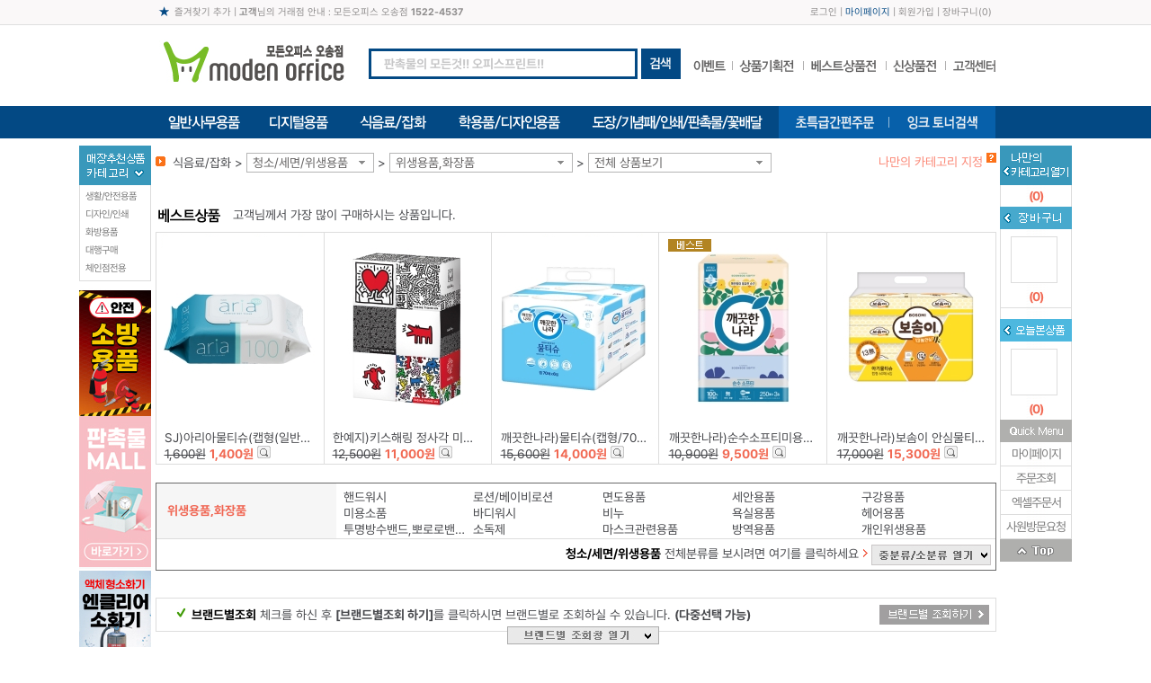

--- FILE ---
content_type: text/html; charset=utf-8
request_url: http://www.officeprint.co.kr/SLd?a=2&b=300014&c=200187
body_size: 43556
content:

<!DOCTYPE html>
<html xmlns="http://www.w3.org/1999/xhtml">
<head>
    




<meta http-equiv='X-UA-Compatible' content='IE=edge' />
<meta name="vs_defaultClientScript" content="JavaScript" />
<meta http-equiv="Content-Type" content="text/html; charset=utf-8" />
<meta http-equiv="expires" content="-1">
<meta http-equiv="pragma" content="no-cache">
<meta http-equiv="cache-control" content="no-cache">
<meta name="description" content="사무기기, 사무용품, 전산용품, 컴퓨터용품, 문구, 명함, 인쇄, 제본, 현수막, 출력, 도장, 판촉 www.officeprint.co.kr - 나무오피스" />
<meta name="keywords" content="사무용품 쇼핑몰, 사무기기 판매, 만년필 및 문구류, 문구 전문, 전산용품 쇼핑, 컴퓨터 주변용품, 일반 사무용품, 카피, 출력, 도장 및 고무인, 인쇄, 제본, 현수막, 명함, 판촉 www.officeprint.co.kr - 나무오피스" />
<meta name="naver-site-verification" content="&lt;meta name=&quot;naver-site-verification&quot; content=&quot;9ac21375f07a9280aea7926f6f363b23ffc9b52a&quot;/&gt;" />


<title>모든오피스 오송점 - 사무 문구 종합 쇼핑몰 (나무오피스)</title>

		<link rel="shortcut icon" href="http://fs.modenoffice.com/imgRoot/0001/mng/2025/06/16/04faca71-cc80-4e49-8f4a-df77f6ed50e1.ico" type="image/x-icon" />
		<link rel="icon" href="http://fs.modenoffice.com/imgRoot/0001/mng/2025/06/16/04faca71-cc80-4e49-8f4a-df77f6ed50e1.ico" type="image/x-icon" />



<link href="/Content/DT/Css/jquery-ui-1.10.3.css" rel="stylesheet" />
<link href="/Content/DT/Css/validation.css" rel="stylesheet" />
<link href="/Content/DT/Css/style.css?v=1" rel="stylesheet" />

<link href="/Scripts/bxslider/jquery.bxslider.css" rel="stylesheet"/>

<link href="/Content/DT/TEMP/jquery.ui.datepicker.css" rel="stylesheet" />
<link href="/Content/DT/TEMP/jquery.ui.theme.css" rel="stylesheet" />
<link rel="stylesheet" href="https://use.fontawesome.com/releases/v5.6.3/css/all.css" integrity="sha384-UHRtZLI+pbxtHCWp1t77Bi1L4ZtiqrqD80Kn4Z8NTSRyMA2Fd33n5dQ8lWUE00s/" crossorigin="anonymous">
<link type="text/css" rel="stylesheet" href="/Content/DT/Css/main.css?v=1">


<script src="/Scripts/jquery-1.12.4.min.js"></script>
<script src="/Scripts/jquery-ui-1.14.1.min.js"></script>
<script src="/Scripts/jquery.unobtrusive-ajax.min.js"></script>
<script src="/Scripts/jquery.validate.min.js"></script>
<script src="/Scripts/jquery.validate.unobtrusive.min.js"></script>
<script src="/Scripts/jquery.cookie-1.4.1.min.js"></script>
<script src="/Scripts/jquery.placeholder.min.js"></script>
<script src="/Scripts/bxslider/jquery.bxslider.min.js"></script>
<script src="/Scripts/History.js/html4html5/jquery.history.min.js"></script>
<script src="/Scripts/mvcfoolproof.unobtrusive.min.js"></script>
<script src="/Scripts/josa.js"></script>


<script src="/Scripts/DT/c2max.base.js"></script>


    <script src="/Scripts/DT/common_gnb.js"></script>
<link href="/Content/DT/Css/SnbL.css?v=1" rel="stylesheet" />

<script src="/Scripts/DT/mmenu.js"></script>
<script src="/Scripts/DT/script.js"></script>
<script type="text/javascript" src="/ApiZsmysT/JsProcess"></script>




</head>


<body >

    

    <div id="wrap">
        <div class="h_wrap">
            <div id="header_w">
                

<link href="/Content/DT/Css/MenuTop/06.css" rel=" stylesheet" type="text/css" />

<div class="top01">
    <p class="top01_visite" style="position:relative;">
        <a href="#;" id="bookmarkme" class="favorite">즐겨찾기 추가</a> | <em class='f_b'>고객</em>님의 거래점 안내 : 모든오피스 오송점 <em class='f_b'>1522-4537</em>

    </p>

    <p class="top01_util">
            <a href="/BSN/CusDT/Login">로그인</a> | <a href="/BSN/OutputsDT/Lists" class="mypage">마이페이지</a> | <a href="/BSN/CusDT/SelectTypeDiv">회원가입</a>
        |
        <a href="/CTM/CartsDT">장바구니</a>(<em class="mvcCartCnt">0</em>)
    </p>
</div>


<div class="top02">
    <h1 style="position:relative;">
        <a href="/d"><img src="http://fs.modenoffice.com/imgRoot/0001/mng/2015/07/11/257487ba-51e8-4b00-a434-52bd4435560c.jpg" /></a>

    </h1>

    

<div class="inc_searchbox" style="">
    <form>
        <input type="text" name="txtTopSearch" id="txtTopSearch" class="inp TopSearchKey" placeholder="판촉물의 모든것!! 오피스프린트!!">
        <input type="hidden" name="hfTopAdRotator" id="hfTopAdRotator" value="http://www.2314535.com/front/index/f_main.asp">
        <input type="hidden" name="hfTopAdRotatorTarget" id="hfTopAdRotatorTarget" value="_blank">
        <span>
            <img src="http://fs.modenoffice.com/b2c/images/common/menuTop/06/btn_totalsearch.gif" style="cursor: pointer;" id="btnTopSearch">
        </span>
    </form>
</div>

<style>
    .ui-menu .ui-menu-item { background-color: #ffffff; overflow: hidden; text-overflow: ellipsis; white-space: nowrap; width: 400px; height: 25px; }
    .ui-menu .ui-state-active { background: #82be68 !important; }
    .ui-menu .ui-menu-item-wrapper em { color: red; }
</style>


<script type="text/javascript">
    $(function () {
        $('#txtTopSearch').bind('keypress', function (e) {
			var code = e.keyCode || e.which;
			if (code == 13) {
				fnTopSearch();
				return false;
			}
        });

        $("#txtTopSearch").autocomplete({
            source: function (request, response) {
                $.ajax({
                    url: "/ZTC/SharedDT/HederAutoComplete",
                    type: "POST",
                    dataType: "json",
                    data: { Prefix: request.term },
                    success: function (data) {
                        response($.map(data, function (item) {
                            return { label: item.Hname, value: item.Hzid };
                        }))

                    }
                })
            },
            minLength: 2,
            autoFocus: false,
            delay: 500,

            messages: {
                noResults: "", results: ""
            },

            focus: function (event, ui) {    //포커스 가면
                return false;//한글 에러 잡기용도로 사용됨
            },
            classes: {
                "ui-autocomplete": "highlight"
            },

            select: function (event, ui) {
                //$("#txtTopSearch").val(ui.item.label);
                document.valueSelectedForAutocomplete = ui.item.label;
                location.href = '/SDd?z='+ ui.item.value;
            },

        }).autocomplete('instance')._renderItem = function (ul, item) {
            return $('<li>')
                .append('<div>' + item.label + '</div>')
                .appendTo(ul);
        };


		$('#btnTopSearch').click(function (e) {
			e.preventDefault();
			fnTopSearch();
		});
    });

	function fnTopSearch() {
		var url;
	    var sk = $("#txtTopSearch").val();

        if (sk == '') {
			url = $("#hfTopAdRotator").val();
			var target = $("#hfTopAdRotatorTarget").val();

            if (!url) { // url 값이 없으면 아무것도 하지 않음
                return false;
            }

			if (target == "_blank") {
				window.open(url);
			} else {
				location.href = url;
			}
        } else {
            // 한글만 있는 경우
            var isKoreanOnly = /^[가-힣]+$/.test(sk);
            // 한글,영문 혼합 또는 영문만 있는 경우
            if ((isKoreanOnly && sk.length >= 1) || (!isKoreanOnly && sk.length >= 2)) {
                 url = "/SLSd?Msk=" + encodeURI(escape(sk));
                location.href = url;
            } else {
                alert('한글 1글자 숫자/영문은 2글자 이상 입력하세요');
            }
        }
        return false;
    }
</script>



    <ul class="event_menu">
        <li><a href="/SLEd"><img src="http://fs.modenoffice.com/b2c/images/common/menuTop/06/event_menu01.gif" onmouseover="TOPMenuOver(this);" onmouseout="TOPMenuOut(this);" /></a></li>
        <li><a href="/SLPd"><img src="http://fs.modenoffice.com/b2c/images/common/menuTop/06/event_menu02.gif" onmouseover="TOPMenuOver(this);" onmouseout="TOPMenuOut(this);" /></a></li>
        <li><a href="/SLBd"><img src="http://fs.modenoffice.com/b2c/images/common/menuTop/06/event_menu03.gif" onmouseover="TOPMenuOver(this);" onmouseout="TOPMenuOut(this);" /></a></li>
        <li><a href="/SLNd"><img src="http://fs.modenoffice.com/b2c/images/common/menuTop/06/event_menu04.gif" onmouseover="TOPMenuOver(this);" onmouseout="TOPMenuOut(this);" /></a></li>
        <li><a href="/CTM/BoardFaqDT"><img src="http://fs.modenoffice.com/b2c/images/common/menuTop/06/event_menu05.gif" onmouseover="TOPMenuOver(this);" onmouseout="TOPMenuOut(this);" /></a></li>
    </ul>
</div>

<div>
    

<ul id="lnb">
	<li id="top-menu1" style="overflow:hidden;">
		<a href="#;" id="top-menu-head1">
			<img src="http://fs.modenoffice.com/b2c/images/common/menuTop/06/menu1.gif" alt="일반사무용품" />
		</a>
		<ul id="top-sub-menu1">
			<li id="top-1-1" class="gnb_dep01 ">
				

<table>
    <tbody>
        <tr>
                <td class="">
                    <dl class="gm11">
                        <dt>
                            <a href="/SLd?a=2&amp;b=100012">잉크/토너/카트리지</a>
                        </dt>

                            <dd>
                                <a href="/SLd?a=2&amp;b=100012&amp;c=28">잉크카트리지</a>
                                <ul>
                                        <li><a href="/SLd?a=2&amp;b=100012&amp;c=28&amp;d=100080">삼성</a></li>
                                        <li><a href="/SLd?a=2&amp;b=100012&amp;c=28&amp;d=100079">HP</a></li>
                                        <li><a href="/SLd?a=2&amp;b=100012&amp;c=28&amp;d=100081">EPSON</a></li>
                                        <li><a href="/SLd?a=2&amp;b=100012&amp;c=28&amp;d=100082">CANON</a></li>
                                </ul>
                            </dd>
                            <dd>
                                <a href="/SLd?a=2&amp;b=100012&amp;c=29">토너카트리지,드럼</a>
                                <ul>
                                        <li><a href="/SLd?a=2&amp;b=100012&amp;c=29&amp;d=100087">HP</a></li>
                                        <li><a href="/SLd?a=2&amp;b=100012&amp;c=29&amp;d=100093">삼성</a></li>
                                        <li><a href="/SLd?a=2&amp;b=100012&amp;c=29&amp;d=100088">EPSON</a></li>
                                        <li><a href="/SLd?a=2&amp;b=100012&amp;c=29&amp;d=200240">캐논</a></li>
                                        <li><a href="/SLd?a=2&amp;b=100012&amp;c=29&amp;d=100098">신도리코</a></li>
                                        <li><a href="/SLd?a=2&amp;b=100012&amp;c=29&amp;d=202492">OKI</a></li>
                                        <li><a href="/SLd?a=2&amp;b=100012&amp;c=29&amp;d=202493">교세라</a></li>
                                </ul>
                            </dd>
                            <dd>
                                <a href="/SLd?a=2&amp;b=100012&amp;c=200065">복사기토너,드럼</a>
                                <ul>
                                        <li><a href="/SLd?a=2&amp;b=100012&amp;c=200065&amp;d=200267">캐논 복사기토너</a></li>
                                </ul>
                            </dd>
                            <dd>
                                <a href="/SLd?a=2&amp;b=100012&amp;c=200117">컬러레이저토너,드럼</a>
                                <ul>
                                        <li><a href="/SLd?a=2&amp;b=100012&amp;c=200117&amp;d=200518">HP</a></li>
                                        <li><a href="/SLd?a=2&amp;b=100012&amp;c=200117&amp;d=200519">EPSON</a></li>
                                        <li><a href="/SLd?a=2&amp;b=100012&amp;c=200117&amp;d=200520">캐논</a></li>
                                        <li><a href="/SLd?a=2&amp;b=100012&amp;c=200117&amp;d=200521">삼성</a></li>
                                        <li><a href="/SLd?a=2&amp;b=100012&amp;c=200117&amp;d=200522">제록스</a></li>
                                </ul>
                            </dd>
                            <dd>
                                <a href="/SLd?a=2&amp;b=100012&amp;c=200067">팩스밀리토너</a>
                                <ul>
                                        <li><a href="/SLd?a=2&amp;b=100012&amp;c=200067&amp;d=200274">캐논 팩스밀리토너</a></li>
                                </ul>
                            </dd>
                            <dd>
                                <a href="/SLd?a=2&amp;b=100012&amp;c=30">재생잉크</a>
                                <ul>
                                        <li><a href="/SLd?a=2&amp;b=100012&amp;c=30&amp;d=200806">HP</a></li>
                                </ul>
                            </dd>
                            <dd>
                                <a href="/SLd?a=2&amp;b=100012&amp;c=200085">재생토너</a>
                                <ul>
                                        <li><a href="/SLd?a=2&amp;b=100012&amp;c=200085&amp;d=200328">HP</a></li>
                                        <li><a href="/SLd?a=2&amp;b=100012&amp;c=200085&amp;d=200329">삼성</a></li>
                                        <li><a href="/SLd?a=2&amp;b=100012&amp;c=200085&amp;d=200730">Canon</a></li>
                                </ul>
                            </dd>
                            <dd>
                                <a href="/SLd?a=2&amp;b=100012&amp;c=37">리본,카트리지</a>
                                <ul>
                                        <li><a href="/SLd?a=2&amp;b=100012&amp;c=37&amp;d=200330">카트리지</a></li>
                                        <li><a href="/SLd?a=2&amp;b=100012&amp;c=37&amp;d=200493">교환리본</a></li>
                                </ul>
                            </dd>


                    </dl>
                </td>
                <td class="">
                    <dl class="gm12">
                        <dt>
                            <a href="/SLd?a=2&amp;b=100022">복사용지/지류</a>
                        </dt>

                            <dd>
                                <a href="/SLd?a=2&amp;b=100022&amp;c=27">복사용지</a>
                                <ul>
                                        <li><a href="/SLd?a=2&amp;b=100022&amp;c=27&amp;d=200495">A4 복사용지</a></li>
                                        <li><a href="/SLd?a=2&amp;b=100022&amp;c=27&amp;d=200496">A3 복사용지</a></li>
                                        <li><a href="/SLd?a=2&amp;b=100022&amp;c=27&amp;d=200497">B5 복사용지</a></li>
                                        <li><a href="/SLd?a=2&amp;b=100022&amp;c=27&amp;d=200498">B4 복사용지</a></li>
                                </ul>
                            </dd>
                            <dd>
                                <a href="/SLd?a=2&amp;b=100022&amp;c=54">프린터용지</a>
                                <ul>
                                        <li><a href="/SLd?a=2&amp;b=100022&amp;c=54&amp;d=100230">잉크젯용지</a></li>
                                        <li><a href="/SLd?a=2&amp;b=100022&amp;c=54&amp;d=100231">포토용지</a></li>
                                        <li><a href="/SLd?a=2&amp;b=100022&amp;c=54&amp;d=100232">플로터용지</a></li>
                                        <li><a href="/SLd?a=2&amp;b=100022&amp;c=54&amp;d=100233">트레싱지</a></li>
                                        <li><a href="/SLd?a=2&amp;b=100022&amp;c=54&amp;d=100234">백상지</a></li>
                                        <li><a href="/SLd?a=2&amp;b=100022&amp;c=54&amp;d=100241">OHP필름</a></li>
                                        <li><a href="/SLd?a=2&amp;b=100022&amp;c=54&amp;d=200172">특수용지</a></li>
                                        <li><a href="/SLd?a=2&amp;b=100022&amp;c=54&amp;d=200289">컬러레이져용지</a></li>
                                </ul>
                            </dd>
                            <dd>
                                <a href="/SLd?a=2&amp;b=100022&amp;c=74">폼텍라벨용지</a>
                                <ul>
                                        <li><a href="/SLd?a=2&amp;b=100022&amp;c=74&amp;d=100247">분류표기용라벨</a></li>
                                        <li><a href="/SLd?a=2&amp;b=100022&amp;c=74&amp;d=100246">주소용라벨</a></li>
                                        <li><a href="/SLd?a=2&amp;b=100022&amp;c=74&amp;d=100249">바코드용라벨</a></li>
                                        <li><a href="/SLd?a=2&amp;b=100022&amp;c=74&amp;d=100251">CD/DVD라벨</a></li>
                                        <li><a href="/SLd?a=2&amp;b=100022&amp;c=74&amp;d=100248">화일인덱스용라벨</a></li>
                                        <li><a href="/SLd?a=2&amp;b=100022&amp;c=74&amp;d=100255">물류관리용라벨</a></li>
                                        <li><a href="/SLd?a=2&amp;b=100022&amp;c=74&amp;d=100254">특수기능성라벨</a></li>
                                        <li><a href="/SLd?a=2&amp;b=100022&amp;c=74&amp;d=100252">명함용라벨</a></li>
                                        <li><a href="/SLd?a=2&amp;b=100022&amp;c=74&amp;d=100250">미디어용라벨</a></li>
                                        <li><a href="/SLd?a=2&amp;b=100022&amp;c=74&amp;d=200525">레이저광택라벨</a></li>
                                        <li><a href="/SLd?a=2&amp;b=100022&amp;c=74&amp;d=200526">보호용필름라벨</a></li>
                                        <li><a href="/SLd?a=2&amp;b=100022&amp;c=74&amp;d=200201">문서보관상자 측면라벨</a></li>
                                        <li><a href="/SLd?a=2&amp;b=100022&amp;c=74&amp;d=200527">크라프트라벨</a></li>
                                        <li><a href="/SLd?a=2&amp;b=100022&amp;c=74&amp;d=200691">이름표라벨</a></li>
                                        <li><a href="/SLd?a=2&amp;b=100022&amp;c=74&amp;d=202495">레이저용방수라벨</a></li>
                                        <li><a href="/SLd?a=2&amp;b=100022&amp;c=74&amp;d=206478">QR전용라벨</a></li>
                                </ul>
                            </dd>
                            <dd>
                                <a href="/SLd?a=2&amp;b=100022&amp;c=200119">애니라벨용지</a>
                                <ul>
                                        <li><a href="/SLd?a=2&amp;b=100022&amp;c=200119&amp;d=200528">광택라벨</a></li>
                                        <li><a href="/SLd?a=2&amp;b=100022&amp;c=200119&amp;d=200529">명함용지</a></li>
                                        <li><a href="/SLd?a=2&amp;b=100022&amp;c=200119&amp;d=200530">물류관리용라벨</a></li>
                                        <li><a href="/SLd?a=2&amp;b=100022&amp;c=200119&amp;d=200531">바코드라벨</a></li>
                                        <li><a href="/SLd?a=2&amp;b=100022&amp;c=200119&amp;d=200532">반/투명라벨</a></li>
                                        <li><a href="/SLd?a=2&amp;b=100022&amp;c=200119&amp;d=200533">보호용필름라벨</a></li>
                                        <li><a href="/SLd?a=2&amp;b=100022&amp;c=200119&amp;d=200535">우편발송라벨</a></li>
                                        <li><a href="/SLd?a=2&amp;b=100022&amp;c=200119&amp;d=200536">인덱스라벨</a></li>
                                        <li><a href="/SLd?a=2&amp;b=100022&amp;c=200119&amp;d=200538">카드용지</a></li>
                                        <li><a href="/SLd?a=2&amp;b=100022&amp;c=200119&amp;d=200539">칼라라벨</a></li>
                                        <li><a href="/SLd?a=2&amp;b=100022&amp;c=200119&amp;d=200540">크라프트라벨</a></li>
                                        <li><a href="/SLd?a=2&amp;b=100022&amp;c=200119&amp;d=200541">특수기능성라벨</a></li>
                                        <li><a href="/SLd?a=2&amp;b=100022&amp;c=200119&amp;d=200543">포토라벨</a></li>
                                        <li><a href="/SLd?a=2&amp;b=100022&amp;c=200119&amp;d=200544">CD/DVD용라벨</a></li>
                                        <li><a href="/SLd?a=2&amp;b=100022&amp;c=200119&amp;d=202496">ECO라벨</a></li>
                                        <li><a href="/SLd?a=2&amp;b=100022&amp;c=200119&amp;d=202497">퀵엔이지라벨</a></li>
                                </ul>
                            </dd>
                            <dd>
                                <a href="/SLd?a=2&amp;b=100022&amp;c=200444">3M라벨용지</a>
                                <ul>
                                        <li><a href="/SLd?a=2&amp;b=100022&amp;c=200444&amp;d=201292">주소용라벨</a></li>
                                        <li><a href="/SLd?a=2&amp;b=100022&amp;c=200444&amp;d=201293">분류표기용라벨</a></li>
                                        <li><a href="/SLd?a=2&amp;b=100022&amp;c=200444&amp;d=201295">바코드용라벨</a></li>
                                        <li><a href="/SLd?a=2&amp;b=100022&amp;c=200444&amp;d=201297">파일용라벨</a></li>
                                </ul>
                            </dd>
                            <dd>
                                <a href="/SLd?a=2&amp;b=100022&amp;c=200536">OA용지,디자인용지</a>
                                <ul>
                                        <li><a href="/SLd?a=2&amp;b=100022&amp;c=200536&amp;d=202119">플라잉칼라(A4/80g)</a></li>
                                        <li><a href="/SLd?a=2&amp;b=100022&amp;c=200536&amp;d=202117">플라잉칼라(A4/120g)</a></li>
                                        <li><a href="/SLd?a=2&amp;b=100022&amp;c=200536&amp;d=202118">플라잉칼라(A4/160g)</a></li>
                                        <li><a href="/SLd?a=2&amp;b=100022&amp;c=200536&amp;d=202116">플라잉칼라(A4/형광색)</a></li>
                                        <li><a href="/SLd?a=2&amp;b=100022&amp;c=200536&amp;d=202126">플라잉칼라(A4/250매)</a></li>
                                        <li><a href="/SLd?a=2&amp;b=100022&amp;c=200536&amp;d=202127">플라잉칼라(A4/500매)</a></li>
                                        <li><a href="/SLd?a=2&amp;b=100022&amp;c=200536&amp;d=202502">메탈OA용지(A4/120g)</a></li>
                                        <li><a href="/SLd?a=2&amp;b=100022&amp;c=200536&amp;d=202922">메탈OA용지(A4/200g)</a></li>
                                        <li><a href="/SLd?a=2&amp;b=100022&amp;c=200536&amp;d=202923">메탈OA용지(A4/240g)</a></li>
                                        <li><a href="/SLd?a=2&amp;b=100022&amp;c=200536&amp;d=202503">몬디칼라용지(A4/80g)</a></li>
                                        <li><a href="/SLd?a=2&amp;b=100022&amp;c=200536&amp;d=202504">칼라퍼레이드(A4/160g)</a></li>
                                        <li><a href="/SLd?a=2&amp;b=100022&amp;c=200536&amp;d=202505">한지,데례지,인견지(A4)</a></li>
                                        <li><a href="/SLd?a=2&amp;b=100022&amp;c=200536&amp;d=202129">봉투_(A4/한지/대례지)</a></li>
                                        <li><a href="/SLd?a=2&amp;b=100022&amp;c=200536&amp;d=202506">매직터치(A4/180g)</a></li>
                                        <li><a href="/SLd?a=2&amp;b=100022&amp;c=200536&amp;d=202507">콩코르지(A4/100g)</a></li>
                                        <li><a href="/SLd?a=2&amp;b=100022&amp;c=200536&amp;d=202508">아트스퀘어스쿨(A4)</a></li>
                                        <li><a href="/SLd?a=2&amp;b=100022&amp;c=200536&amp;d=202128">아트스퀘어스쿨(8절)</a></li>
                                        <li><a href="/SLd?a=2&amp;b=100022&amp;c=200536&amp;d=200821">디자인칼라(4절)</a></li>
                                        <li><a href="/SLd?a=2&amp;b=100022&amp;c=200536&amp;d=200880">색상지</a></li>
                                </ul>
                            </dd>
                            <dd>
                                <a href="/SLd?a=2&amp;b=100022&amp;c=200985">유니온플러스라벨용지</a>
                                <ul>
                                        <li><a href="/SLd?a=2&amp;b=100022&amp;c=200985&amp;d=203129">우편발송라벨</a></li>
                                        <li><a href="/SLd?a=2&amp;b=100022&amp;c=200985&amp;d=203130">바코드용라벨</a></li>
                                        <li><a href="/SLd?a=2&amp;b=100022&amp;c=200985&amp;d=203131">분류표기용라벨</a></li>
                                </ul>
                            </dd>
                            <dd>
                                <a href="/SLd?a=2&amp;b=100022&amp;c=201932">레이테크코리아라벨용지</a>
                                <ul>
                                        <li><a href="/SLd?a=2&amp;b=100022&amp;c=201932&amp;d=206978">분류표기용라벨</a></li>
                                        <li><a href="/SLd?a=2&amp;b=100022&amp;c=201932&amp;d=206979">주소용라벨</a></li>
                                        <li><a href="/SLd?a=2&amp;b=100022&amp;c=201932&amp;d=206980">물류용라벨</a></li>
                                        <li><a href="/SLd?a=2&amp;b=100022&amp;c=201932&amp;d=206981">바코드용라벨</a></li>
                                        <li><a href="/SLd?a=2&amp;b=100022&amp;c=201932&amp;d=206982">화일인덱스용라벨</a></li>
                                        <li><a href="/SLd?a=2&amp;b=100022&amp;c=201932&amp;d=206983">인덱스표제용프린트라벨</a></li>
                                </ul>
                            </dd>


                    </dl>
                </td>
                <td class="">
                    <dl class="gm13">
                        <dt>
                            <a href="/SLd?a=2&amp;b=100009">일반사무용품</a>
                        </dt>

                            <dd>
                                <a href="/SLd?a=2&amp;b=100009&amp;c=200260">2026년도 다이어리</a>
                                <ul>
                                        <li><a href="/SLd?a=2&amp;b=100009&amp;c=200260&amp;d=200838">1면1일/다이어리</a></li>
                                        <li><a href="/SLd?a=2&amp;b=100009&amp;c=200260&amp;d=200839">1면2일/다이어리</a></li>
                                        <li><a href="/SLd?a=2&amp;b=100009&amp;c=200260&amp;d=201630">1면1주/다이어리</a></li>
                                        <li><a href="/SLd?a=2&amp;b=100009&amp;c=200260&amp;d=200841">2면1주/다이어리</a></li>
                                        <li><a href="/SLd?a=2&amp;b=100009&amp;c=200260&amp;d=200889">2면1개월/다이어리</a></li>
                                        <li><a href="/SLd?a=2&amp;b=100009&amp;c=200260&amp;d=200842">시스템/다이어리</a></li>
                                        <li><a href="/SLd?a=2&amp;b=100009&amp;c=200260&amp;d=200890">데스크/비지니스카렌다</a></li>
                                        <li><a href="/SLd?a=2&amp;b=100009&amp;c=200260&amp;d=200844">탁상일기/탁상내지 리필</a></li>
                                        <li><a href="/SLd?a=2&amp;b=100009&amp;c=200260&amp;d=201825">월간+노트/다이어리</a></li>
                                        <li><a href="/SLd?a=2&amp;b=100009&amp;c=200260&amp;d=201629">에이피원 다이어리</a></li>
                                        <li><a href="/SLd?a=2&amp;b=100009&amp;c=200260&amp;d=203261">다이어리 액세서리</a></li>
                                        <li><a href="/SLd?a=2&amp;b=100009&amp;c=200260&amp;d=202618">장부형다이어리</a></li>
                                </ul>
                            </dd>
                            <dd>
                                <a href="/SLd?a=2&amp;b=100009&amp;c=62">수정테이프,수정액,지우개</a>
                                <ul>
                                        <li><a href="/SLd?a=2&amp;b=100009&amp;c=62&amp;d=100175">수정테이프</a></li>
                                        <li><a href="/SLd?a=2&amp;b=100009&amp;c=62&amp;d=100446">수정액</a></li>
                                        <li><a href="/SLd?a=2&amp;b=100009&amp;c=62&amp;d=100447">지우개</a></li>
                                        <li><a href="/SLd?a=2&amp;b=100009&amp;c=62&amp;d=100603">화이트보드지우개/크리너</a></li>
                                        <li><a href="/SLd?a=2&amp;b=100009&amp;c=62&amp;d=100604">흑판지우개</a></li>
                                        <li><a href="/SLd?a=2&amp;b=100009&amp;c=62&amp;d=100605">분필/케이스</a></li>
                                </ul>
                            </dd>
                            <dd>
                                <a href="/SLd?a=2&amp;b=100009&amp;c=99">크립,핀,지협,카드링,홀더</a>
                                <ul>
                                        <li><a href="/SLd?a=2&amp;b=100009&amp;c=99&amp;d=100455">크립/크립통</a></li>
                                        <li><a href="/SLd?a=2&amp;b=100009&amp;c=99&amp;d=100456">날크립</a></li>
                                        <li><a href="/SLd?a=2&amp;b=100009&amp;c=99&amp;d=100457">슈파크립</a></li>
                                        <li><a href="/SLd?a=2&amp;b=100009&amp;c=99&amp;d=100465">짚크립</a></li>
                                        <li><a href="/SLd?a=2&amp;b=100009&amp;c=99&amp;d=100461">압핀</a></li>
                                        <li><a href="/SLd?a=2&amp;b=100009&amp;c=99&amp;d=100462">옷핀/침핀</a></li>
                                        <li><a href="/SLd?a=2&amp;b=100009&amp;c=99&amp;d=100463">지협</a></li>
                                        <li><a href="/SLd?a=2&amp;b=100009&amp;c=99&amp;d=100464">카드링</a></li>
                                        <li><a href="/SLd?a=2&amp;b=100009&amp;c=99&amp;d=202481">메모홀더</a></li>
                                        <li><a href="/SLd?a=2&amp;b=100009&amp;c=99&amp;d=202482">할핀</a></li>
                                </ul>
                            </dd>
                            <dd>
                                <a href="/SLd?a=2&amp;b=100009&amp;c=64">칼,가위,자,고무판</a>
                                <ul>
                                        <li><a href="/SLd?a=2&amp;b=100009&amp;c=64&amp;d=100470">컷터칼</a></li>
                                        <li><a href="/SLd?a=2&amp;b=100009&amp;c=64&amp;d=100489">컷터날</a></li>
                                        <li><a href="/SLd?a=2&amp;b=100009&amp;c=64&amp;d=100486">양면/단면도</a></li>
                                        <li><a href="/SLd?a=2&amp;b=100009&amp;c=64&amp;d=100473">사무용가위</a></li>
                                        <li><a href="/SLd?a=2&amp;b=100009&amp;c=64&amp;d=100475">디자인(재단)가위</a></li>
                                        <li><a href="/SLd?a=2&amp;b=100009&amp;c=64&amp;d=100466">직자/방안자</a></li>
                                        <li><a href="/SLd?a=2&amp;b=100009&amp;c=64&amp;d=100488">고무판/컷팅매트</a></li>
                                        <li><a href="/SLd?a=2&amp;b=100009&amp;c=64&amp;d=202484">커터칼(박스용)</a></li>
                                        <li><a href="/SLd?a=2&amp;b=100009&amp;c=64&amp;d=201649">주방가위</a></li>
                                </ul>
                            </dd>
                            <dd>
                                <a href="/SLd?a=2&amp;b=100009&amp;c=65">스테플러,침,리무버</a>
                                <ul>
                                        <li><a href="/SLd?a=2&amp;b=100009&amp;c=65&amp;d=100185">소형스테플러</a></li>
                                        <li><a href="/SLd?a=2&amp;b=100009&amp;c=65&amp;d=100491">중형스테플러</a></li>
                                        <li><a href="/SLd?a=2&amp;b=100009&amp;c=65&amp;d=100492">대형스테플러</a></li>
                                        <li><a href="/SLd?a=2&amp;b=100009&amp;c=65&amp;d=201799">이지스테플러</a></li>
                                        <li><a href="/SLd?a=2&amp;b=100009&amp;c=65&amp;d=200562">전동스테플러</a></li>
                                        <li><a href="/SLd?a=2&amp;b=100009&amp;c=65&amp;d=100495">스테플러침</a></li>
                                        <li><a href="/SLd?a=2&amp;b=100009&amp;c=65&amp;d=100494">리무버</a></li>
                                        <li><a href="/SLd?a=2&amp;b=100009&amp;c=65&amp;d=100493">건탁카/침</a></li>
                                </ul>
                            </dd>
                            <dd>
                                <a href="/SLd?a=2&amp;b=100009&amp;c=101">펀치,송곳,슬롯,천공기</a>
                                <ul>
                                        <li><a href="/SLd?a=2&amp;b=100009&amp;c=101&amp;d=100601">송곳</a></li>
                                        <li><a href="/SLd?a=2&amp;b=100009&amp;c=101&amp;d=100496">1공펀치</a></li>
                                        <li><a href="/SLd?a=2&amp;b=100009&amp;c=101&amp;d=100497">2공펀치</a></li>
                                        <li><a href="/SLd?a=2&amp;b=100009&amp;c=101&amp;d=100498">3공펀치</a></li>
                                        <li><a href="/SLd?a=2&amp;b=100009&amp;c=101&amp;d=201069">4공펀치</a></li>
                                        <li><a href="/SLd?a=2&amp;b=100009&amp;c=101&amp;d=100499">강력펀치/소모품</a></li>
                                        <li><a href="/SLd?a=2&amp;b=100009&amp;c=101&amp;d=100502">아이렛펀치</a></li>
                                        <li><a href="/SLd?a=2&amp;b=100009&amp;c=101&amp;d=200374">천공기/소모품</a></li>
                                        <li><a href="/SLd?a=2&amp;b=100009&amp;c=101&amp;d=203310">다공펀치</a></li>
                                        <li><a href="/SLd?a=2&amp;b=100009&amp;c=101&amp;d=203311">코너커터</a></li>
                                </ul>
                            </dd>
                            <dd>
                                <a href="/SLd?a=2&amp;b=100009&amp;c=66">책철,철끈,인주,스탬프,넘버링</a>
                                <ul>
                                        <li><a href="/SLd?a=2&amp;b=100009&amp;c=66&amp;d=100189">인주</a></li>
                                        <li><a href="/SLd?a=2&amp;b=100009&amp;c=66&amp;d=100504">스탬프패드/잉크</a></li>
                                        <li><a href="/SLd?a=2&amp;b=100009&amp;c=66&amp;d=100505">인장함</a></li>
                                        <li><a href="/SLd?a=2&amp;b=100009&amp;c=66&amp;d=100507">넘버링/잉크</a></li>
                                        <li><a href="/SLd?a=2&amp;b=100009&amp;c=66&amp;d=100191">금액인</a></li>
                                        <li><a href="/SLd?a=2&amp;b=100009&amp;c=66&amp;d=100506">일부인</a></li>
                                        <li><a href="/SLd?a=2&amp;b=100009&amp;c=66&amp;d=100512">스피드/골무</a></li>
                                        <li><a href="/SLd?a=2&amp;b=100009&amp;c=66&amp;d=100511">썬스타</a></li>
                                        <li><a href="/SLd?a=2&amp;b=100009&amp;c=66&amp;d=100513">해면기</a></li>
                                        <li><a href="/SLd?a=2&amp;b=100009&amp;c=66&amp;d=202241">또각이</a></li>
                                        <li><a href="/SLd?a=2&amp;b=100009&amp;c=66&amp;d=100510">가격라벨기</a></li>
                                        <li><a href="/SLd?a=2&amp;b=100009&amp;c=66&amp;d=201092">책철</a></li>
                                        <li><a href="/SLd?a=2&amp;b=100009&amp;c=66&amp;d=201093">철끈</a></li>
                                        <li><a href="/SLd?a=2&amp;b=100009&amp;c=66&amp;d=100590">고무밴드</a></li>
                                </ul>
                            </dd>
                            <dd>
                                <a href="/SLd?a=2&amp;b=100009&amp;c=75">책꽂이,펜꽂이,케이스</a>
                                <ul>
                                        <li><a href="/SLd?a=2&amp;b=100009&amp;c=75&amp;d=100564">펜접시/꽂이</a></li>
                                        <li><a href="/SLd?a=2&amp;b=100009&amp;c=75&amp;d=100568">책꽂이</a></li>
                                        <li><a href="/SLd?a=2&amp;b=100009&amp;c=75&amp;d=100567">북앤드</a></li>
                                        <li><a href="/SLd?a=2&amp;b=100009&amp;c=75&amp;d=100565">화일케이스</a></li>
                                        <li><a href="/SLd?a=2&amp;b=100009&amp;c=75&amp;d=100569">PVC케이스</a></li>
                                        <li><a href="/SLd?a=2&amp;b=100009&amp;c=75&amp;d=100570">스모키케이스</a></li>
                                        <li><a href="/SLd?a=2&amp;b=100009&amp;c=75&amp;d=100566">키핑케이스</a></li>
                                </ul>
                            </dd>
                            <dd>
                                <a href="/SLd?a=2&amp;b=100009&amp;c=200146">포스트_잇, 견출지</a>
                                <ul>
                                        <li><a href="/SLd?a=2&amp;b=100009&amp;c=200146&amp;d=201564">일반형(포스트-잇)</a></li>
                                        <li><a href="/SLd?a=2&amp;b=100009&amp;c=200146&amp;d=201563">오피스팩(포스트-잇)</a></li>
                                        <li><a href="/SLd?a=2&amp;b=100009&amp;c=200146&amp;d=201565">팝업팩,리필(포스트-잇)</a></li>
                                        <li><a href="/SLd?a=2&amp;b=100009&amp;c=200146&amp;d=201569">형광,파스텔(포스트-잇)</a></li>
                                        <li><a href="/SLd?a=2&amp;b=100009&amp;c=200146&amp;d=201562">슈퍼스티키노트(포스트-잇)</a></li>
                                        <li><a href="/SLd?a=2&amp;b=100009&amp;c=200146&amp;d=201566">팩스,전화메모(포스트-잇)</a></li>
                                        <li><a href="/SLd?a=2&amp;b=100009&amp;c=200146&amp;d=201568">플래그,인덱스탭(포스트-잇)</a></li>
                                        <li><a href="/SLd?a=2&amp;b=100009&amp;c=200146&amp;d=201819">스터디메이트(3M)</a></li>
                                        <li><a href="/SLd?a=2&amp;b=100009&amp;c=200146&amp;d=201559">일반_견출지</a></li>
                                        <li><a href="/SLd?a=2&amp;b=100009&amp;c=200146&amp;d=201555">네임_견출지</a></li>
                                        <li><a href="/SLd?a=2&amp;b=100009&amp;c=200146&amp;d=201556">보호_견출지</a></li>
                                        <li><a href="/SLd?a=2&amp;b=100009&amp;c=200146&amp;d=201558">분류용_견출지</a></li>
                                        <li><a href="/SLd?a=2&amp;b=100009&amp;c=200146&amp;d=201560">캐릭터스티커_견출지</a></li>
                                </ul>
                            </dd>
                            <dd>
                                <a href="/SLd?a=2&amp;b=100009&amp;c=200628">접착식 메모지,스티키 노트</a>
                                <ul>
                                        <li><a href="/SLd?a=2&amp;b=100009&amp;c=200628&amp;d=201785">오피스팩</a></li>
                                        <li><a href="/SLd?a=2&amp;b=100009&amp;c=200628&amp;d=201803">메모지(접착/점착)</a></li>
                                        <li><a href="/SLd?a=2&amp;b=100009&amp;c=200628&amp;d=201791">메모테이프</a></li>
                                        <li><a href="/SLd?a=2&amp;b=100009&amp;c=200628&amp;d=201786">종이인덱스</a></li>
                                        <li><a href="/SLd?a=2&amp;b=100009&amp;c=200628&amp;d=201788">필름인덱스</a></li>
                                        <li><a href="/SLd?a=2&amp;b=100009&amp;c=200628&amp;d=201789">팝업 인덱스 플래그</a></li>
                                        <li><a href="/SLd?a=2&amp;b=100009&amp;c=200628&amp;d=201781">파스텔 스티키 노트</a></li>
                                        <li><a href="/SLd?a=2&amp;b=100009&amp;c=200628&amp;d=201782">라인 스티키 노트</a></li>
                                        <li><a href="/SLd?a=2&amp;b=100009&amp;c=200628&amp;d=201783">친환경 스티키 노트</a></li>
                                        <li><a href="/SLd?a=2&amp;b=100009&amp;c=200628&amp;d=201784">형광 스티키 노트</a></li>
                                        <li><a href="/SLd?a=2&amp;b=100009&amp;c=200628&amp;d=201787">모양 스티키 노트</a></li>
                                        <li><a href="/SLd?a=2&amp;b=100009&amp;c=200628&amp;d=201790">팝업 스티키 노트</a></li>
                                        <li><a href="/SLd?a=2&amp;b=100009&amp;c=200628&amp;d=202932">파워 스티키노트</a></li>
                                </ul>
                            </dd>
                            <dd>
                                <a href="/SLd?a=2&amp;b=100009&amp;c=20">고급원목용품</a>
                                <ul>
                                        <li><a href="/SLd?a=2&amp;b=100009&amp;c=20&amp;d=100326">펜꽂이/연필통</a></li>
                                        <li><a href="/SLd?a=2&amp;b=100009&amp;c=20&amp;d=100327">명함꽂이</a></li>
                                        <li><a href="/SLd?a=2&amp;b=100009&amp;c=20&amp;d=100329">데스크용품</a></li>
                                        <li><a href="/SLd?a=2&amp;b=100009&amp;c=20&amp;d=100330">기능성용품</a></li>
                                </ul>
                            </dd>
                            <dd>
                                <a href="/SLd?a=2&amp;b=100009&amp;c=105">명찰,액자,신문,잡지걸이</a>
                                <ul>
                                        <li><a href="/SLd?a=2&amp;b=100009&amp;c=105&amp;d=100598">명찰류</a></li>
                                        <li><a href="/SLd?a=2&amp;b=100009&amp;c=105&amp;d=100602">명찰소품</a></li>
                                        <li><a href="/SLd?a=2&amp;b=100009&amp;c=105&amp;d=100597">액자</a></li>
                                        <li><a href="/SLd?a=2&amp;b=100009&amp;c=105&amp;d=100606">태극기</a></li>
                                        <li><a href="/SLd?a=2&amp;b=100009&amp;c=105&amp;d=100596">신문걸이/철</a></li>
                                        <li><a href="/SLd?a=2&amp;b=100009&amp;c=105&amp;d=200380">챠트걸이/철</a></li>
                                        <li><a href="/SLd?a=2&amp;b=100009&amp;c=105&amp;d=202486">도면걸이/철</a></li>
                                        <li><a href="/SLd?a=2&amp;b=100009&amp;c=105&amp;d=100595">잡지대</a></li>
                                </ul>
                            </dd>
                            <dd>
                                <a href="/SLd?a=2&amp;b=100009&amp;c=200144">풀,접착제(스프레이),자석</a>
                                <ul>
                                        <li><a href="/SLd?a=2&amp;b=100009&amp;c=200144&amp;d=100541">딱풀,고체풀</a></li>
                                        <li><a href="/SLd?a=2&amp;b=100009&amp;c=200144&amp;d=100540">물풀</a></li>
                                        <li><a href="/SLd?a=2&amp;b=100009&amp;c=200144&amp;d=100542">접착제/본드</a></li>
                                        <li><a href="/SLd?a=2&amp;b=100009&amp;c=200144&amp;d=100545">스프레이접착제</a></li>
                                        <li><a href="/SLd?a=2&amp;b=100009&amp;c=200144&amp;d=100587">원형자석</a></li>
                                        <li><a href="/SLd?a=2&amp;b=100009&amp;c=200144&amp;d=100589">장구형자석</a></li>
                                        <li><a href="/SLd?a=2&amp;b=100009&amp;c=200144&amp;d=201822">ND자석</a></li>
                                        <li><a href="/SLd?a=2&amp;b=100009&amp;c=200144&amp;d=100588">고무자석</a></li>
                                        <li><a href="/SLd?a=2&amp;b=100009&amp;c=200144&amp;d=202487">막대자석/모양자석</a></li>
                                        <li><a href="/SLd?a=2&amp;b=100009&amp;c=200144&amp;d=202488">칠교자석</a></li>
                                </ul>
                            </dd>
                            <dd>
                                <a href="/SLd?a=2&amp;b=100009&amp;c=200147">테이프류,테이프컷터기</a>
                                <ul>
                                        <li><a href="/SLd?a=2&amp;b=100009&amp;c=200147&amp;d=201818">다용도테이프</a></li>
                                        <li><a href="/SLd?a=2&amp;b=100009&amp;c=200147&amp;d=100546">매직테이프</a></li>
                                        <li><a href="/SLd?a=2&amp;b=100009&amp;c=200147&amp;d=100236">스카치테이프</a></li>
                                        <li><a href="/SLd?a=2&amp;b=100009&amp;c=200147&amp;d=100237">박스테이프</a></li>
                                        <li><a href="/SLd?a=2&amp;b=100009&amp;c=200147&amp;d=100539">양면(접착)테이프</a></li>
                                        <li><a href="/SLd?a=2&amp;b=100009&amp;c=200147&amp;d=100550">탈부착벽걸이</a></li>
                                        <li><a href="/SLd?a=2&amp;b=100009&amp;c=200147&amp;d=100240">미끄럼방지,마루보호용패드</a></li>
                                        <li><a href="/SLd?a=2&amp;b=100009&amp;c=200147&amp;d=100547">제본(마스킹)테이프</a></li>
                                        <li><a href="/SLd?a=2&amp;b=100009&amp;c=200147&amp;d=201800">보호테이프</a></li>
                                        <li><a href="/SLd?a=2&amp;b=100009&amp;c=200147&amp;d=100548">전기테이프</a></li>
                                        <li><a href="/SLd?a=2&amp;b=100009&amp;c=200147&amp;d=200376">바닥라인테이프</a></li>
                                        <li><a href="/SLd?a=2&amp;b=100009&amp;c=200147&amp;d=100239">테이프컷터기</a></li>
                                        <li><a href="/SLd?a=2&amp;b=100009&amp;c=200147&amp;d=200378">포장박스/에어캡</a></li>
                                        <li><a href="/SLd?a=2&amp;b=100009&amp;c=200147&amp;d=201173">보수(방충망)테이프</a></li>
                                </ul>
                            </dd>
                            <dd>
                                <a href="/SLd?a=2&amp;b=100009&amp;c=200148">서류받침(꽂이),서류함</a>
                                <ul>
                                        <li><a href="/SLd?a=2&amp;b=100009&amp;c=200148&amp;d=100259">서류받침(꽂이)</a></li>
                                        <li><a href="/SLd?a=2&amp;b=100009&amp;c=200148&amp;d=100260">2~10단서류함</a></li>
                                        <li><a href="/SLd?a=2&amp;b=100009&amp;c=200148&amp;d=100552">이동식서류함</a></li>
                                        <li><a href="/SLd?a=2&amp;b=100009&amp;c=200148&amp;d=100258">사물(브레인)함</a></li>
                                        <li><a href="/SLd?a=2&amp;b=100009&amp;c=200148&amp;d=100571">다용도함</a></li>
                                        <li><a href="/SLd?a=2&amp;b=100009&amp;c=200148&amp;d=100572">멀티박스</a></li>
                                </ul>
                            </dd>
                            <dd>
                                <a href="/SLd?a=2&amp;b=100009&amp;c=200259">노트류,텔북,원고지,수첩류</a>
                                <ul>
                                        <li><a href="/SLd?a=2&amp;b=100009&amp;c=200259&amp;d=200835">노트패드</a></li>
                                        <li><a href="/SLd?a=2&amp;b=100009&amp;c=200259&amp;d=200836">더블에이노트</a></li>
                                        <li><a href="/SLd?a=2&amp;b=100009&amp;c=200259&amp;d=200837">사무용노트</a></li>
                                        <li><a href="/SLd?a=2&amp;b=100009&amp;c=200259&amp;d=200881">텔북</a></li>
                                        <li><a href="/SLd?a=2&amp;b=100009&amp;c=200259&amp;d=200843">수첩류</a></li>
                                        <li><a href="/SLd?a=2&amp;b=100009&amp;c=200259&amp;d=202489">독서카드/메모지</a></li>
                                        <li><a href="/SLd?a=2&amp;b=100009&amp;c=200259&amp;d=202490">다이어리겸용/무지노트</a></li>
                                </ul>
                            </dd>
                            <dd>
                                <a href="/SLd?a=2&amp;b=100009&amp;c=200258">각종봉투류,기타지류</a>
                                <ul>
                                        <li><a href="/SLd?a=2&amp;b=100009&amp;c=200258&amp;d=200833">PP봉투</a></li>
                                        <li><a href="/SLd?a=2&amp;b=100009&amp;c=200258&amp;d=200834">급여/경조봉투</a></li>
                                        <li><a href="/SLd?a=2&amp;b=100009&amp;c=200258&amp;d=200887">소봉투</a></li>
                                        <li><a href="/SLd?a=2&amp;b=100009&amp;c=200258&amp;d=200885">대봉투</a></li>
                                        <li><a href="/SLd?a=2&amp;b=100009&amp;c=200258&amp;d=200884">소포지</a></li>
                                        <li><a href="/SLd?a=2&amp;b=100009&amp;c=200258&amp;d=200883">모조전지</a></li>
                                        <li><a href="/SLd?a=2&amp;b=100009&amp;c=200258&amp;d=200882">도화지</a></li>
                                        <li><a href="/SLd?a=2&amp;b=100009&amp;c=200258&amp;d=200888">안전봉투</a></li>
                                </ul>
                            </dd>
                            <dd>
                                <a href="/SLd?a=2&amp;b=100009&amp;c=200273">서식(양식),전표,장부</a>
                                <ul>
                                        <li><a href="/SLd?a=2&amp;b=100009&amp;c=200273&amp;d=200902">가계부</a></li>
                                        <li><a href="/SLd?a=2&amp;b=100009&amp;c=200273&amp;d=200903">거래명세표</a></li>
                                        <li><a href="/SLd?a=2&amp;b=100009&amp;c=200273&amp;d=200904">서식,전표</a></li>
                                        <li><a href="/SLd?a=2&amp;b=100009&amp;c=200273&amp;d=200905">세금/계산서</a></li>
                                        <li><a href="/SLd?a=2&amp;b=100009&amp;c=200273&amp;d=200906">영수증</a></li>
                                        <li><a href="/SLd?a=2&amp;b=100009&amp;c=200273&amp;d=200908">입금표</a></li>
                                        <li><a href="/SLd?a=2&amp;b=100009&amp;c=200273&amp;d=200909">장부</a></li>
                                        <li><a href="/SLd?a=2&amp;b=100009&amp;c=200273&amp;d=200910">출력용지</a></li>
                                </ul>
                            </dd>
                            <dd>
                                <a href="/SLd?a=2&amp;b=100009&amp;c=200149">보드,걸이,스텐드,게시판</a>
                                <ul>
                                        <li><a href="/SLd?a=2&amp;b=100009&amp;c=200149&amp;d=100264">화이트보드</a></li>
                                        <li><a href="/SLd?a=2&amp;b=100009&amp;c=200149&amp;d=100582">월중행사표</a></li>
                                        <li><a href="/SLd?a=2&amp;b=100009&amp;c=200149&amp;d=100580">자석화이트보드</a></li>
                                        <li><a href="/SLd?a=2&amp;b=100009&amp;c=200149&amp;d=100581">화이트보드스탠드</a></li>
                                        <li><a href="/SLd?a=2&amp;b=100009&amp;c=200149&amp;d=100263">콜크게시판</a></li>
                                        <li><a href="/SLd?a=2&amp;b=100009&amp;c=200149&amp;d=100578">접착식게시판</a></li>
                                        <li><a href="/SLd?a=2&amp;b=100009&amp;c=200149&amp;d=100577">융게시판</a></li>
                                        <li><a href="/SLd?a=2&amp;b=100009&amp;c=200149&amp;d=100585">이젤/패드</a></li>
                                        <li><a href="/SLd?a=2&amp;b=100009&amp;c=200149&amp;d=100583">네온보드</a></li>
                                        <li><a href="/SLd?a=2&amp;b=100009&amp;c=200149&amp;d=200572">화이트보드(외출)</a></li>
                                        <li><a href="/SLd?a=2&amp;b=100009&amp;c=200149&amp;d=200845">블랙보드/우드블랙보드</a></li>
                                        <li><a href="/SLd?a=2&amp;b=100009&amp;c=200149&amp;d=202491">화이트보드(칼라)</a></li>
                                </ul>
                            </dd>


                    </dl>
                </td>
                <td class="">
                    <dl class="gm14">
                        <dt>
                            <a href="/SLd?a=2&amp;b=100011">화일/바인더류</a>
                        </dt>

                            <dd>
                                <a href="/SLd?a=2&amp;b=100011&amp;c=84">종이화일,PP화일</a>
                                <ul>
                                        <li><a href="/SLd?a=2&amp;b=100011&amp;c=84&amp;d=100281">황화일/청천화일</a></li>
                                        <li><a href="/SLd?a=2&amp;b=100011&amp;c=84&amp;d=100282">칼라정부/문서보관/미색화일</a></li>
                                        <li><a href="/SLd?a=2&amp;b=100011&amp;c=84&amp;d=100283">문서보관상자/화일꽂이</a></li>
                                        <li><a href="/SLd?a=2&amp;b=100011&amp;c=84&amp;d=100285">투명홀더/투명원터치</a></li>
                                        <li><a href="/SLd?a=2&amp;b=100011&amp;c=84&amp;d=100287">흑표지</a></li>
                                        <li><a href="/SLd?a=2&amp;b=100011&amp;c=84&amp;d=100306">포켓화일</a></li>
                                        <li><a href="/SLd?a=2&amp;b=100011&amp;c=84&amp;d=100289">인덱스화일/X밴드화일</a></li>
                                        <li><a href="/SLd?a=2&amp;b=100011&amp;c=84&amp;d=100286">인덱스홀더</a></li>
                                        <li><a href="/SLd?a=2&amp;b=100011&amp;c=84&amp;d=200345">관공서화일류</a></li>
                                        <li><a href="/SLd?a=2&amp;b=100011&amp;c=84&amp;d=202509">친환경화일</a></li>
                                </ul>
                            </dd>
                            <dd>
                                <a href="/SLd?a=2&amp;b=100011&amp;c=85">장식화일,보관철</a>
                                <ul>
                                        <li><a href="/SLd?a=2&amp;b=100011&amp;c=85&amp;d=100300">명함철</a></li>
                                        <li><a href="/SLd?a=2&amp;b=100011&amp;c=85&amp;d=100301">면장철/내지</a></li>
                                        <li><a href="/SLd?a=2&amp;b=100011&amp;c=85&amp;d=100295">스프링화일</a></li>
                                        <li><a href="/SLd?a=2&amp;b=100011&amp;c=85&amp;d=100296">펀치리스화일</a></li>
                                        <li><a href="/SLd?a=2&amp;b=100011&amp;c=85&amp;d=100574">쫄대화일</a></li>
                                        <li><a href="/SLd?a=2&amp;b=100011&amp;c=85&amp;d=100299">도큐먼트화일</a></li>
                                        <li><a href="/SLd?a=2&amp;b=100011&amp;c=85&amp;d=100305">리포트화일</a></li>
                                        <li><a href="/SLd?a=2&amp;b=100011&amp;c=85&amp;d=100297">클립화일</a></li>
                                        <li><a href="/SLd?a=2&amp;b=100011&amp;c=85&amp;d=100302">거래,계산서 명세서철</a></li>
                                </ul>
                            </dd>
                            <dd>
                                <a href="/SLd?a=2&amp;b=100011&amp;c=83">클리어화일,행잉화일</a>
                                <ul>
                                        <li><a href="/SLd?a=2&amp;b=100011&amp;c=83&amp;d=201875">클리어화일(10매)</a></li>
                                        <li><a href="/SLd?a=2&amp;b=100011&amp;c=83&amp;d=201868">클리어화일(20매)</a></li>
                                        <li><a href="/SLd?a=2&amp;b=100011&amp;c=83&amp;d=201869">클리어화일(30매)</a></li>
                                        <li><a href="/SLd?a=2&amp;b=100011&amp;c=83&amp;d=201870">클리어화일(40매)</a></li>
                                        <li><a href="/SLd?a=2&amp;b=100011&amp;c=83&amp;d=201871">클리어화일(50매)</a></li>
                                        <li><a href="/SLd?a=2&amp;b=100011&amp;c=83&amp;d=201872">클리어화일(60매)</a></li>
                                        <li><a href="/SLd?a=2&amp;b=100011&amp;c=83&amp;d=201873">클리어화일(80매)</a></li>
                                        <li><a href="/SLd?a=2&amp;b=100011&amp;c=83&amp;d=201874">클리어화일(100매)</a></li>
                                        <li><a href="/SLd?a=2&amp;b=100011&amp;c=83&amp;d=100278">클리어화일내지</a></li>
                                        <li><a href="/SLd?a=2&amp;b=100011&amp;c=83&amp;d=100279">행잉화일,화일걸이대</a></li>
                                        <li><a href="/SLd?a=2&amp;b=100011&amp;c=83&amp;d=100277">기타 클리어화일</a></li>
                                        <li><a href="/SLd?a=2&amp;b=100011&amp;c=83&amp;d=201867">클리어화일(5매)</a></li>
                                </ul>
                            </dd>
                            <dd>
                                <a href="/SLd?a=2&amp;b=100011&amp;c=15">기능성화일</a>
                                <ul>
                                        <li><a href="/SLd?a=2&amp;b=100011&amp;c=15&amp;d=100309">도면화일</a></li>
                                        <li><a href="/SLd?a=2&amp;b=100011&amp;c=15&amp;d=100312">포트폴리오</a></li>
                                        <li><a href="/SLd?a=2&amp;b=100011&amp;c=15&amp;d=100310">브리핑화일</a></li>
                                </ul>
                            </dd>
                            <dd>
                                <a href="/SLd?a=2&amp;b=100011&amp;c=19">기타화일용품</a>
                                <ul>
                                        <li><a href="/SLd?a=2&amp;b=100011&amp;c=19&amp;d=100316">결재판</a></li>
                                        <li><a href="/SLd?a=2&amp;b=100011&amp;c=19&amp;d=100053">명함케이스</a></li>
                                        <li><a href="/SLd?a=2&amp;b=100011&amp;c=19&amp;d=100315">클립보드</a></li>
                                        <li><a href="/SLd?a=2&amp;b=100011&amp;c=19&amp;d=100317">상장표지/용지</a></li>
                                        <li><a href="/SLd?a=2&amp;b=100011&amp;c=19&amp;d=100318">방명록</a></li>
                                        <li><a href="/SLd?a=2&amp;b=100011&amp;c=19&amp;d=100321">화일픽스류</a></li>
                                        <li><a href="/SLd?a=2&amp;b=100011&amp;c=19&amp;d=100324">화일쫄대</a></li>
                                        <li><a href="/SLd?a=2&amp;b=100011&amp;c=19&amp;d=201071">군용</a></li>
                                </ul>
                            </dd>
                            <dd>
                                <a href="/SLd?a=2&amp;b=100011&amp;c=17">각종바인더류</a>
                                <ul>
                                        <li><a href="/SLd?a=2&amp;b=100011&amp;c=17&amp;d=100047">D링바인더</a></li>
                                        <li><a href="/SLd?a=2&amp;b=100011&amp;c=17&amp;d=100049">아치바인더(LA바인더)</a></li>
                                        <li><a href="/SLd?a=2&amp;b=100011&amp;c=17&amp;d=100048">사다리바인더</a></li>
                                        <li><a href="/SLd?a=2&amp;b=100011&amp;c=17&amp;d=100050">파이프바인더</a></li>
                                        <li><a href="/SLd?a=2&amp;b=100011&amp;c=17&amp;d=100290">O링바인더</a></li>
                                        <li><a href="/SLd?a=2&amp;b=100011&amp;c=17&amp;d=100292">PP바인더</a></li>
                                        <li><a href="/SLd?a=2&amp;b=100011&amp;c=17&amp;d=100291">분류인덱스</a></li>
                                        <li><a href="/SLd?a=2&amp;b=100011&amp;c=17&amp;d=100293">장부용바인더</a></li>
                                        <li><a href="/SLd?a=2&amp;b=100011&amp;c=17&amp;d=100294">클리어바인더</a></li>
                                </ul>
                            </dd>
                            <dd>
                                <a href="/SLd?a=2&amp;b=100011&amp;c=200059">앨범류</a>
                                <ul>
                                        <li><a href="/SLd?a=2&amp;b=100011&amp;c=200059&amp;d=100313">포켓식</a></li>
                                        <li><a href="/SLd?a=2&amp;b=100011&amp;c=200059&amp;d=100314">접착식</a></li>
                                </ul>
                            </dd>


                    </dl>
                </td>
                <td class="">
                    <dl class="gm15">
                        <dt>
                            <a href="/SLd?a=2&amp;b=100008">필기류</a>
                        </dt>

                            <dd>
                                <a href="/SLd?a=2&amp;b=100008&amp;c=7">명품필기류</a>
                                <ul>
                                        <li><a href="/SLd?a=2&amp;b=100008&amp;c=7&amp;d=100028">파카</a></li>
                                        <li><a href="/SLd?a=2&amp;b=100008&amp;c=7&amp;d=100029">워터맨</a></li>
                                        <li><a href="/SLd?a=2&amp;b=100008&amp;c=7&amp;d=200139">라미</a></li>
                                        <li><a href="/SLd?a=2&amp;b=100008&amp;c=7&amp;d=200729">피에르가르뎅</a></li>
                                        <li><a href="/SLd?a=2&amp;b=100008&amp;c=7&amp;d=200140">까렌다쉬</a></li>
                                </ul>
                            </dd>
                            <dd>
                                <a href="/SLd?a=2&amp;b=100008&amp;c=88">볼펜류</a>
                                <ul>
                                        <li><a href="/SLd?a=2&amp;b=100008&amp;c=88&amp;d=200855">일반볼펜</a></li>
                                        <li><a href="/SLd?a=2&amp;b=100008&amp;c=88&amp;d=100336">유성볼펜</a></li>
                                        <li><a href="/SLd?a=2&amp;b=100008&amp;c=88&amp;d=100338">다기능볼펜</a></li>
                                        <li><a href="/SLd?a=2&amp;b=100008&amp;c=88&amp;d=100339">중성펜</a></li>
                                        <li><a href="/SLd?a=2&amp;b=100008&amp;c=88&amp;d=100340">볼펜류 리필</a></li>
                                </ul>
                            </dd>
                            <dd>
                                <a href="/SLd?a=2&amp;b=100008&amp;c=86">수성,싸인,플러스,후리펜</a>
                                <ul>
                                        <li><a href="/SLd?a=2&amp;b=100008&amp;c=86&amp;d=100333">사인펜</a></li>
                                        <li><a href="/SLd?a=2&amp;b=100008&amp;c=86&amp;d=100331">수성펜</a></li>
                                        <li><a href="/SLd?a=2&amp;b=100008&amp;c=86&amp;d=100334">후리펜/붓펜</a></li>
                                        <li><a href="/SLd?a=2&amp;b=100008&amp;c=86&amp;d=100332">플러스펜</a></li>
                                </ul>
                            </dd>
                            <dd>
                                <a href="/SLd?a=2&amp;b=100008&amp;c=92">샤프,연필류,아트펜</a>
                                <ul>
                                        <li><a href="/SLd?a=2&amp;b=100008&amp;c=92&amp;d=100354">샤프</a></li>
                                        <li><a href="/SLd?a=2&amp;b=100008&amp;c=92&amp;d=100355">샤프심</a></li>
                                        <li><a href="/SLd?a=2&amp;b=100008&amp;c=92&amp;d=100356">홀더펜/심연기</a></li>
                                        <li><a href="/SLd?a=2&amp;b=100008&amp;c=92&amp;d=100357">연필</a></li>
                                        <li><a href="/SLd?a=2&amp;b=100008&amp;c=92&amp;d=100359">색연필</a></li>
                                        <li><a href="/SLd?a=2&amp;b=100008&amp;c=92&amp;d=100358">연필깍기</a></li>
                                        <li><a href="/SLd?a=2&amp;b=100008&amp;c=92&amp;d=100353">아트펜</a></li>
                                </ul>
                            </dd>
                            <dd>
                                <a href="/SLd?a=2&amp;b=100008&amp;c=90">형광펜,네임펜</a>
                                <ul>
                                        <li><a href="/SLd?a=2&amp;b=100008&amp;c=90&amp;d=100344">형광펜</a></li>
                                        <li><a href="/SLd?a=2&amp;b=100008&amp;c=90&amp;d=100345">네임펜</a></li>
                                </ul>
                            </dd>
                            <dd>
                                <a href="/SLd?a=2&amp;b=100008&amp;c=91">매직,마카류</a>
                                <ul>
                                        <li><a href="/SLd?a=2&amp;b=100008&amp;c=91&amp;d=100350">매직</a></li>
                                        <li><a href="/SLd?a=2&amp;b=100008&amp;c=91&amp;d=100347">보드마카</a></li>
                                        <li><a href="/SLd?a=2&amp;b=100008&amp;c=91&amp;d=100348">페인트마카</a></li>
                                        <li><a href="/SLd?a=2&amp;b=100008&amp;c=91&amp;d=100346">칼라펜</a></li>
                                </ul>
                            </dd>


                    </dl>
                </td>
                <td class="last">
                    <dl class="gm16">
                        <dt>
                            <a href="/SLd?a=2&amp;b=300010">사무기기/금고/가구</a>
                        </dt>

                            <dd>
                                <a href="/SLd?a=2&amp;b=300010&amp;c=5">전자계산기</a>
                                <ul>
                                        <li><a href="/SLd?a=2&amp;b=300010&amp;c=5&amp;d=100009">CASIO</a></li>
                                        <li><a href="/SLd?a=2&amp;b=300010&amp;c=5&amp;d=200827">누리안</a></li>
                                        <li><a href="/SLd?a=2&amp;b=300010&amp;c=5&amp;d=200679">우드맨</a></li>
                                        <li><a href="/SLd?a=2&amp;b=300010&amp;c=5&amp;d=100010">공학용</a></li>
                                        <li><a href="/SLd?a=2&amp;b=300010&amp;c=5&amp;d=200554">CANON</a></li>
                                        <li><a href="/SLd?a=2&amp;b=300010&amp;c=5&amp;d=100013">CTTIZEN,TIMEART</a></li>
                                        <li><a href="/SLd?a=2&amp;b=300010&amp;c=5&amp;d=206479">Sharp</a></li>
                                        <li><a href="/SLd?a=2&amp;b=300010&amp;c=5&amp;d=100012">TIMEBIRD</a></li>
                                        <li><a href="/SLd?a=2&amp;b=300010&amp;c=5&amp;d=206999">기타브랜드</a></li>
                                </ul>
                            </dd>
                            <dd>
                                <a href="/SLd?a=2&amp;b=300010&amp;c=47">라벨프린터,리본</a>
                                <ul>
                                        <li><a href="/SLd?a=2&amp;b=300010&amp;c=47&amp;d=100128">EPSON 프린터</a></li>
                                        <li><a href="/SLd?a=2&amp;b=300010&amp;c=47&amp;d=100132">Brother 프린터</a></li>
                                        <li><a href="/SLd?a=2&amp;b=300010&amp;c=47&amp;d=200399">EPSON 리본</a></li>
                                        <li><a href="/SLd?a=2&amp;b=300010&amp;c=47&amp;d=200402">PT-1100K/PT-1800K 카트리지</a></li>
                                </ul>
                            </dd>
                            <dd>
                                <a href="/SLd?a=2&amp;b=300010&amp;c=200155">제본기,소모품</a>
                                <ul>
                                        <li><a href="/SLd?a=2&amp;b=300010&amp;c=200155&amp;d=100104">링제본기</a></li>
                                        <li><a href="/SLd?a=2&amp;b=300010&amp;c=200155&amp;d=100105">와이어링제본기</a></li>
                                        <li><a href="/SLd?a=2&amp;b=300010&amp;c=200155&amp;d=100106">스트립/열제본기</a></li>
                                        <li><a href="/SLd?a=2&amp;b=300010&amp;c=200155&amp;d=100108">플라스틱 링</a></li>
                                        <li><a href="/SLd?a=2&amp;b=300010&amp;c=200155&amp;d=100119">와이어 링</a></li>
                                        <li><a href="/SLd?a=2&amp;b=300010&amp;c=200155&amp;d=201543">클릭링</a></li>
                                        <li><a href="/SLd?a=2&amp;b=300010&amp;c=200155&amp;d=100109">제본표지</a></li>
                                        <li><a href="/SLd?a=2&amp;b=300010&amp;c=200155&amp;d=100110">열제본표지</a></li>
                                </ul>
                            </dd>
                            <dd>
                                <a href="/SLd?a=2&amp;b=300010&amp;c=200156">코팅기,소모품</a>
                                <ul>
                                        <li><a href="/SLd?a=2&amp;b=300010&amp;c=200156&amp;d=100124">코팅기(A4용)</a></li>
                                        <li><a href="/SLd?a=2&amp;b=300010&amp;c=200156&amp;d=100126">코팅기(A3용)</a></li>
                                        <li><a href="/SLd?a=2&amp;b=300010&amp;c=200156&amp;d=100125">코팅필름</a></li>
                                        <li><a href="/SLd?a=2&amp;b=300010&amp;c=200156&amp;d=100271">손코팅필름</a></li>
                                </ul>
                            </dd>
                            <dd>
                                <a href="/SLd?a=2&amp;b=300010&amp;c=200157">문서세단기</a>
                                <ul>
                                        <li><a href="/SLd?a=2&amp;b=300010&amp;c=200157&amp;d=200551">소형 세단기</a></li>
                                        <li><a href="/SLd?a=2&amp;b=300010&amp;c=200157&amp;d=200552">중형 세단기</a></li>
                                        <li><a href="/SLd?a=2&amp;b=300010&amp;c=200157&amp;d=200553">대형 세단기</a></li>
                                        <li><a href="/SLd?a=2&amp;b=300010&amp;c=200157&amp;d=200672">문서세단기용비닐백</a></li>
                                        <li><a href="/SLd?a=2&amp;b=300010&amp;c=200157&amp;d=202515">문서세단기용 오일</a></li>
                                </ul>
                            </dd>
                            <dd>
                                <a href="/SLd?a=2&amp;b=300010&amp;c=200257">재단기,지페계수기</a>
                                <ul>
                                        <li><a href="/SLd?a=2&amp;b=300010&amp;c=200257&amp;d=200824">재단기</a></li>
                                        <li><a href="/SLd?a=2&amp;b=300010&amp;c=200257&amp;d=100610">지페계수기</a></li>
                                </ul>
                            </dd>
                            <dd>
                                <a href="/SLd?a=2&amp;b=300010&amp;c=200158">출퇴근기록기,소모품</a>
                                <ul>
                                        <li><a href="/SLd?a=2&amp;b=300010&amp;c=200158&amp;d=100619">출퇴근기록기</a></li>
                                        <li><a href="/SLd?a=2&amp;b=300010&amp;c=200158&amp;d=100620">출퇴근기록용지</a></li>
                                        <li><a href="/SLd?a=2&amp;b=300010&amp;c=200158&amp;d=100621">출퇴근기록 카드함</a></li>
                                        <li><a href="/SLd?a=2&amp;b=300010&amp;c=200158&amp;d=100624">출퇴근기록기 리본</a></li>
                                </ul>
                            </dd>
                            <dd>
                                <a href="/SLd?a=2&amp;b=300010&amp;c=200161">소형,중형금고</a>
                                <ul>
                                        <li><a href="/SLd?a=2&amp;b=300010&amp;c=200161&amp;d=100071">소형금고</a></li>
                                        <li><a href="/SLd?a=2&amp;b=300010&amp;c=200161&amp;d=100072">중형금고</a></li>
                                </ul>
                            </dd>
                            <dd>
                                <a href="/SLd?a=2&amp;b=300010&amp;c=200162">사무용가구</a>
                                <ul>
                                        <li><a href="/SLd?a=2&amp;b=300010&amp;c=200162&amp;d=200282">탁자/테이블</a></li>
                                        <li><a href="/SLd?a=2&amp;b=300010&amp;c=200162&amp;d=200340">서랍장/책장</a></li>
                                        <li><a href="/SLd?a=2&amp;b=300010&amp;c=200162&amp;d=200342">책상/옷장</a></li>
                                        <li><a href="/SLd?a=2&amp;b=300010&amp;c=200162&amp;d=200343">파티션</a></li>
                                        <li><a href="/SLd?a=2&amp;b=300010&amp;c=200162&amp;d=200344">의자</a></li>
                                        <li><a href="/SLd?a=2&amp;b=300010&amp;c=200162&amp;d=202516">공간창조</a></li>
                                        <li><a href="/SLd?a=2&amp;b=300010&amp;c=200162&amp;d=202517">공간박스/선반</a></li>
                                        <li><a href="/SLd?a=2&amp;b=300010&amp;c=200162&amp;d=202608">록텍</a></li>
                                        <li><a href="/SLd?a=2&amp;b=300010&amp;c=200162&amp;d=206476">펠로우즈</a></li>
                                </ul>
                            </dd>


                    </dl>
                </td>
        </tr>
    </tbody>
</table>

			</li>
		</ul>
	</li>
	<li id="top-menu2" class="first">
		<a href="#;" id="top-menu-head2">
			<img src="http://fs.modenoffice.com/b2c/images/common/menuTop/06/menu2.gif" alt="디지털용품" />
		</a>
		<ul id="top-sub-menu2">
			<li id="top-2-1" class="gnb_dep01 ">
				
<table>
	<tbody>
		<tr>

				<td class="">
					<dl class="gm21">
						<dt>
							<a href="/SLd?a=2&amp;b=100006">전산용품</a>
						</dt>
							<dd>
								<a href="/SLd?a=2&amp;b=100006&amp;c=69">PC 주변용품</a>
								<ul>
										<li><a href="/SLd?a=2&amp;b=100006&amp;c=69&amp;d=100213">보안기</a></li>
										<li><a href="/SLd?a=2&amp;b=100006&amp;c=69&amp;d=100228">레이져포인터</a></li>
										<li><a href="/SLd?a=2&amp;b=100006&amp;c=69&amp;d=100201">모니터클립</a></li>
										<li><a href="/SLd?a=2&amp;b=100006&amp;c=69&amp;d=100202">카피홀더/북스탠드</a></li>
										<li><a href="/SLd?a=2&amp;b=100006&amp;c=69&amp;d=200793">데스크탑주변용품</a></li>
										<li><a href="/SLd?a=2&amp;b=100006&amp;c=69&amp;d=100216">PC카메라</a></li>
										<li><a href="/SLd?a=2&amp;b=100006&amp;c=69&amp;d=100219">PC청소용품</a></li>
										<li><a href="/SLd?a=2&amp;b=100006&amp;c=69&amp;d=202519">컴퓨터책상</a></li>
										<li><a href="/SLd?a=2&amp;b=100006&amp;c=69&amp;d=202520">마이크</a></li>
										<li><a href="/SLd?a=2&amp;b=100006&amp;c=69&amp;d=206984">모니터소품</a></li>
								</ul>
							</dd>
							<dd>
								<a href="/SLd?a=2&amp;b=100006&amp;c=200164">USB 저장장치</a>
								<ul>
										<li><a href="/SLd?a=2&amp;b=100006&amp;c=200164&amp;d=202521">8GB</a></li>
										<li><a href="/SLd?a=2&amp;b=100006&amp;c=200164&amp;d=202168">16GB</a></li>
										<li><a href="/SLd?a=2&amp;b=100006&amp;c=200164&amp;d=202169">32GB</a></li>
										<li><a href="/SLd?a=2&amp;b=100006&amp;c=200164&amp;d=202170">64GB</a></li>
										<li><a href="/SLd?a=2&amp;b=100006&amp;c=200164&amp;d=202617">128GB</a></li>
										<li><a href="/SLd?a=2&amp;b=100006&amp;c=200164&amp;d=203134">256GB</a></li>
										<li><a href="/SLd?a=2&amp;b=100006&amp;c=200164&amp;d=206989">512GB</a></li>
								</ul>
							</dd>
							<dd>
								<a href="/SLd?a=2&amp;b=100006&amp;c=200079">SD 메모리</a>
								<ul>
										<li><a href="/SLd?a=2&amp;b=100006&amp;c=200079&amp;d=200298">SD 메모리카드</a></li>
										<li><a href="/SLd?a=2&amp;b=100006&amp;c=200079&amp;d=201058">Micro SD 메모리카드</a></li>
								</ul>
							</dd>
							<dd>
								<a href="/SLd?a=2&amp;b=100006&amp;c=200170">케이블 제품류</a>
								<ul>
										<li><a href="/SLd?a=2&amp;b=100006&amp;c=200170&amp;d=100210">네트워크케이블</a></li>
										<li><a href="/SLd?a=2&amp;b=100006&amp;c=200170&amp;d=200624">USB케이블</a></li>
										<li><a href="/SLd?a=2&amp;b=100006&amp;c=200170&amp;d=200626">모니터영상케이블</a></li>
										<li><a href="/SLd?a=2&amp;b=100006&amp;c=200170&amp;d=200627">전원공급케이블</a></li>
										<li><a href="/SLd?a=2&amp;b=100006&amp;c=200170&amp;d=200628">음향/영상케이블</a></li>
										<li><a href="/SLd?a=2&amp;b=100006&amp;c=200170&amp;d=200629">전화선케이블</a></li>
								</ul>
							</dd>
							<dd>
								<a href="/SLd?a=2&amp;b=100006&amp;c=4">DVD,CD,보관함</a>
								<ul>
										<li><a href="/SLd?a=2&amp;b=100006&amp;c=4&amp;d=100058">CD-R</a></li>
										<li><a href="/SLd?a=2&amp;b=100006&amp;c=4&amp;d=100006">DVD-R/DVD-RW</a></li>
										<li><a href="/SLd?a=2&amp;b=100006&amp;c=4&amp;d=100094">CD케이스/보관함</a></li>
										<li><a href="/SLd?a=2&amp;b=100006&amp;c=4&amp;d=100007">CD-RW</a></li>
								</ul>
							</dd>
							<dd>
								<a href="/SLd?a=2&amp;b=100006&amp;c=200534">스마트주변기기</a>
								<ul>
										<li><a href="/SLd?a=2&amp;b=100006&amp;c=200534&amp;d=201487">스마트폰악세사리</a></li>
										<li><a href="/SLd?a=2&amp;b=100006&amp;c=200534&amp;d=202522">스마트폰및테블릿주변</a></li>
										<li><a href="/SLd?a=2&amp;b=100006&amp;c=200534&amp;d=205843">IOT</a></li>
								</ul>
							</dd>
							<dd>
								<a href="/SLd?a=2&amp;b=100006&amp;c=200165">외장하드 HDD</a>
								<ul>
										<li><a href="/SLd?a=2&amp;b=100006&amp;c=200165&amp;d=202154">500GB(2.5인치/USB3.0)</a></li>
										<li><a href="/SLd?a=2&amp;b=100006&amp;c=200165&amp;d=202155">1TB(2.5인치/USB3.0)</a></li>
										<li><a href="/SLd?a=2&amp;b=100006&amp;c=200165&amp;d=202156">2TB(2.5인치/USB3.0)</a></li>
										<li><a href="/SLd?a=2&amp;b=100006&amp;c=200165&amp;d=202525">SSD드라이브</a></li>
										<li><a href="/SLd?a=2&amp;b=100006&amp;c=200165&amp;d=203133">4TB(2.5인치/USB3.0)</a></li>
								</ul>
							</dd>
							<dd>
								<a href="/SLd?a=2&amp;b=100006&amp;c=200742">멀티탭(콘센트)</a>
								<ul>
										<li><a href="/SLd?a=2&amp;b=100006&amp;c=200742&amp;d=202149">멀티탭(개별스위치)</a></li>
										<li><a href="/SLd?a=2&amp;b=100006&amp;c=200742&amp;d=202150">멀티탭(통합스위치)</a></li>
										<li><a href="/SLd?a=2&amp;b=100006&amp;c=200742&amp;d=202153">멀티탭(일반접지)</a></li>
										<li><a href="/SLd?a=2&amp;b=100006&amp;c=200742&amp;d=202151">멀티탭(여행용)</a></li>
										<li><a href="/SLd?a=2&amp;b=100006&amp;c=200742&amp;d=202152">전기릴선(전기연장선)</a></li>
										<li><a href="/SLd?a=2&amp;b=100006&amp;c=200742&amp;d=203135">파워큐브</a></li>
										<li><a href="/SLd?a=2&amp;b=100006&amp;c=200742&amp;d=206772">테트리스</a></li>
										<li><a href="/SLd?a=2&amp;b=100006&amp;c=200742&amp;d=206773">테트라포드</a></li>
										<li><a href="/SLd?a=2&amp;b=100006&amp;c=200742&amp;d=206875">기타멀티탭</a></li>
										<li><a href="/SLd?a=2&amp;b=100006&amp;c=200742&amp;d=206987">고용량멀티탭</a></li>
										<li><a href="/SLd?a=2&amp;b=100006&amp;c=200742&amp;d=206988">웨띄탭</a></li>
								</ul>
							</dd>
							<dd>
								<a href="/SLd?a=2&amp;b=100006&amp;c=9">기타네트워크장비</a>
								<ul>
										<li><a href="/SLd?a=2&amp;b=100006&amp;c=9&amp;d=100208">전선몰드</a></li>
										<li><a href="/SLd?a=2&amp;b=100006&amp;c=9&amp;d=100218">케이블타이</a></li>
										<li><a href="/SLd?a=2&amp;b=100006&amp;c=9&amp;d=200753">젠더류</a></li>
										<li><a href="/SLd?a=2&amp;b=100006&amp;c=9&amp;d=200506">카드리더기</a></li>
								</ul>
							</dd>
							<dd>
								<a href="/SLd?a=2&amp;b=100006&amp;c=200166">마우스,키보드,소품</a>
								<ul>
										<li><a href="/SLd?a=2&amp;b=100006&amp;c=200166&amp;d=100069">마우스</a></li>
										<li><a href="/SLd?a=2&amp;b=100006&amp;c=200166&amp;d=100070">키보드</a></li>
										<li><a href="/SLd?a=2&amp;b=100006&amp;c=200166&amp;d=100199">마우스패드</a></li>
								</ul>
							</dd>
							<dd>
								<a href="/SLd?a=2&amp;b=100006&amp;c=200168">허브,공유기,랜카드</a>
								<ul>
										<li><a href="/SLd?a=2&amp;b=100006&amp;c=200168&amp;d=100206">랜카드</a></li>
										<li><a href="/SLd?a=2&amp;b=100006&amp;c=200168&amp;d=100205">허브/공유기</a></li>
								</ul>
							</dd>
							<dd>
								<a href="/SLd?a=2&amp;b=100006&amp;c=200167">헤드셋,이어폰,스피커</a>
								<ul>
										<li><a href="/SLd?a=2&amp;b=100006&amp;c=200167&amp;d=100212">헤드셋/이어셋</a></li>
										<li><a href="/SLd?a=2&amp;b=100006&amp;c=200167&amp;d=100211">스피커/마이크</a></li>
										<li><a href="/SLd?a=2&amp;b=100006&amp;c=200167&amp;d=200505">이어폰</a></li>
								</ul>
							</dd>
							<dd>
								<a href="/SLd?a=2&amp;b=100006&amp;c=200456">블루투스</a>
								<ul>
										<li><a href="/SLd?a=2&amp;b=100006&amp;c=200456&amp;d=201324">LG</a></li>
										<li><a href="/SLd?a=2&amp;b=100006&amp;c=200456&amp;d=202527">COSY</a></li>
										<li><a href="/SLd?a=2&amp;b=100006&amp;c=200456&amp;d=205844">맥도도</a></li>
										<li><a href="/SLd?a=2&amp;b=100006&amp;c=200456&amp;d=202526">삼성</a></li>
										<li><a href="/SLd?a=2&amp;b=100006&amp;c=200456&amp;d=205649">소니</a></li>
										<li><a href="/SLd?a=2&amp;b=100006&amp;c=200456&amp;d=206475">엑토</a></li>
										<li><a href="/SLd?a=2&amp;b=100006&amp;c=200456&amp;d=203132">오리엔트</a></li>
										<li><a href="/SLd?a=2&amp;b=100006&amp;c=200456&amp;d=203305">대진씨앤엠</a></li>
										<li><a href="/SLd?a=2&amp;b=100006&amp;c=200456&amp;d=203308">너츠</a></li>
										<li><a href="/SLd?a=2&amp;b=100006&amp;c=200456&amp;d=205643">서원씨엔케이</a></li>
										<li><a href="/SLd?a=2&amp;b=100006&amp;c=200456&amp;d=205645">RRP</a></li>
										<li><a href="/SLd?a=2&amp;b=100006&amp;c=200456&amp;d=205646">오엔</a></li>
										<li><a href="/SLd?a=2&amp;b=100006&amp;c=200456&amp;d=205647">원테크플러스</a></li>
										<li><a href="/SLd?a=2&amp;b=100006&amp;c=200456&amp;d=205648">코어DTB</a></li>
										<li><a href="/SLd?a=2&amp;b=100006&amp;c=200456&amp;d=201323">아이리버</a></li>
										<li><a href="/SLd?a=2&amp;b=100006&amp;c=200456&amp;d=206474">넥스톰</a></li>
										<li><a href="/SLd?a=2&amp;b=100006&amp;c=200456&amp;d=206913">어반사운드</a></li>
										<li><a href="/SLd?a=2&amp;b=100006&amp;c=200456&amp;d=206774">라온</a></li>
										<li><a href="/SLd?a=2&amp;b=100006&amp;c=200456&amp;d=206775">브리츠</a></li>
										<li><a href="/SLd?a=2&amp;b=100006&amp;c=200456&amp;d=206847">아남</a></li>
										<li><a href="/SLd?a=2&amp;b=100006&amp;c=200456&amp;d=206985">샥즈</a></li>
										<li><a href="/SLd?a=2&amp;b=100006&amp;c=200456&amp;d=206986">케미</a></li>
								</ul>
							</dd>
					</dl>
				</td>
				<td class="">
					<dl class="gm22">
						<dt>
							<a href="/SLd?a=2&amp;b=300037">컴퓨터/기기</a>
						</dt>
							<dd>
								<a href="/SLd?a=2&amp;b=300037&amp;c=200115">노트북,주변용품</a>
								<ul>
										<li><a href="/SLd?a=2&amp;b=300037&amp;c=200115&amp;d=100214">노트북주변용품</a></li>
										<li><a href="/SLd?a=2&amp;b=300037&amp;c=200115&amp;d=203309">MS 서피스</a></li>
								</ul>
							</dd>
							<dd>
								<a href="/SLd?a=2&amp;b=300037&amp;c=70">컴퓨터주변기기</a>
								<ul>
										<li><a href="/SLd?a=2&amp;b=300037&amp;c=70&amp;d=100221">OHP/스크린</a></li>
										<li><a href="/SLd?a=2&amp;b=300037&amp;c=70&amp;d=202531">프로젝트</a></li>
										<li><a href="/SLd?a=2&amp;b=300037&amp;c=70&amp;d=202532">LED모니터</a></li>
										<li><a href="/SLd?a=2&amp;b=300037&amp;c=70&amp;d=202530">스캐너</a></li>
								</ul>
							</dd>
					</dl>
				</td>
				<td class="">
					<dl class="gm23">
						<dt>
							<a href="/SLd?a=2&amp;b=300018">프린터/복합기/팩스</a>
						</dt>
							<dd>
								<a href="/SLd?a=2&amp;b=300018&amp;c=200062">프린터</a>
								<ul>
										<li><a href="/SLd?a=2&amp;b=300018&amp;c=200062&amp;d=200231">엡손 잉크젯프린터</a></li>
										<li><a href="/SLd?a=2&amp;b=300018&amp;c=200062&amp;d=200233">삼성 레이저젯프린터</a></li>
										<li><a href="/SLd?a=2&amp;b=300018&amp;c=200062&amp;d=200247">캐논 잉크젯프린터</a></li>
								</ul>
							</dd>
							<dd>
								<a href="/SLd?a=2&amp;b=300018&amp;c=200063">복합기,팩시밀리</a>
								<ul>
										<li><a href="/SLd?a=2&amp;b=300018&amp;c=200063&amp;d=202537">삼성 복합기</a></li>
										<li><a href="/SLd?a=2&amp;b=300018&amp;c=200063&amp;d=202536">캐논 복합기</a></li>
								</ul>
							</dd>
					</dl>
				</td>

			<td class="last m_banner" style="position:relative;">
				<a href="/SLPd?Mpage=1&amp;Msort=outAmtDESC&amp;Mview=text&amp;Msize=20&amp;Msk2=&amp;Hcsid=29"><img src="http://fs.modenoffice.com/imgRoot/0001/mng/2025/12/24/7b55e770-f38e-4d6c-85c8-90209d3b6067.jpg" /></a>

			</td>
		</tr>
	</tbody>
</table>

			</li>
		</ul>
	</li>
	<li id="top-menu3" class="first">
		<a href="#;" id="top-menu-head3">
			<img src="http://fs.modenoffice.com/b2c/images/common/menuTop/06/menu3.gif" alt="식음료/잡화" />
		</a>
		<ul id="top-sub-menu3">
			<li id="top-3-1" class="gnb_dep01 ">
				
<table>
	<tbody>
		<tr>
				<td class="">
					<dl class="gm31">
						<dt>
							<a href="/SLd?a=2&amp;b=300013">커피/식음료</a>
						</dt>
							<dd>
								<a href="/SLd?a=2&amp;b=300013&amp;c=50">커피</a>
								<ul>
										<li><a href="/SLd?a=2&amp;b=300013&amp;c=50&amp;d=100141">맥심</a></li>
										<li><a href="/SLd?a=2&amp;b=300013&amp;c=50&amp;d=100143">네슬레(네스카페)</a></li>
										<li><a href="/SLd?a=2&amp;b=300013&amp;c=50&amp;d=100144">핫쵸코,코코아</a></li>
										<li><a href="/SLd?a=2&amp;b=300013&amp;c=50&amp;d=100146">원두커피</a></li>
										<li><a href="/SLd?a=2&amp;b=300013&amp;c=50&amp;d=100607">캔커피</a></li>
										<li><a href="/SLd?a=2&amp;b=300013&amp;c=50&amp;d=200630">쟈뎅</a></li>
										<li><a href="/SLd?a=2&amp;b=300013&amp;c=50&amp;d=201276">남양</a></li>
										<li><a href="/SLd?a=2&amp;b=300013&amp;c=50&amp;d=202539">맥널티</a></li>
										<li><a href="/SLd?a=2&amp;b=300013&amp;c=50&amp;d=202593">커피빈</a></li>
										<li><a href="/SLd?a=2&amp;b=300013&amp;c=50&amp;d=202896">카페베네</a></li>
										<li><a href="/SLd?a=2&amp;b=300013&amp;c=50&amp;d=202898">G7</a></li>
										<li><a href="/SLd?a=2&amp;b=300013&amp;c=50&amp;d=203124">이디야</a></li>
										<li><a href="/SLd?a=2&amp;b=300013&amp;c=50&amp;d=202538">커피캡슐</a></li>
										<li><a href="/SLd?a=2&amp;b=300013&amp;c=50&amp;d=206991">파우치팩</a></li>
								</ul>
							</dd>
							<dd>
								<a href="/SLd?a=2&amp;b=300013&amp;c=200176">차류</a>
								<ul>
										<li><a href="/SLd?a=2&amp;b=300013&amp;c=200176&amp;d=100148">둥굴레/전통차</a></li>
										<li><a href="/SLd?a=2&amp;b=300013&amp;c=200176&amp;d=100150">홍차/립톤</a></li>
										<li><a href="/SLd?a=2&amp;b=300013&amp;c=200176&amp;d=100147">녹차/설록차</a></li>
										<li><a href="/SLd?a=2&amp;b=300013&amp;c=200176&amp;d=202540">건강/미용차류</a></li>
										<li><a href="/SLd?a=2&amp;b=300013&amp;c=200176&amp;d=100151">꿀</a></li>
										<li><a href="/SLd?a=2&amp;b=300013&amp;c=200176&amp;d=205628">아이스티</a></li>
										<li><a href="/SLd?a=2&amp;b=300013&amp;c=200176&amp;d=206993">밀크티</a></li>
								</ul>
							</dd>
							<dd>
								<a href="/SLd?a=2&amp;b=300013&amp;c=51">음료수</a>
								<ul>
										<li><a href="/SLd?a=2&amp;b=300013&amp;c=51&amp;d=200618">과일쥬스(패트)</a></li>
										<li><a href="/SLd?a=2&amp;b=300013&amp;c=51&amp;d=200619">녹차,혼합차,이온음료</a></li>
										<li><a href="/SLd?a=2&amp;b=300013&amp;c=51&amp;d=200620">탄산음료</a></li>
										<li><a href="/SLd?a=2&amp;b=300013&amp;c=51&amp;d=200621">생수</a></li>
										<li><a href="/SLd?a=2&amp;b=300013&amp;c=51&amp;d=200622">캔음료</a></li>
										<li><a href="/SLd?a=2&amp;b=300013&amp;c=51&amp;d=200623">건강음료(병음료)</a></li>
										<li><a href="/SLd?a=2&amp;b=300013&amp;c=51&amp;d=202541">에너지음료</a></li>
										<li><a href="/SLd?a=2&amp;b=300013&amp;c=51&amp;d=202542">숙취해소음료</a></li>
										<li><a href="/SLd?a=2&amp;b=300013&amp;c=51&amp;d=202543">탄산수</a></li>
										<li><a href="/SLd?a=2&amp;b=300013&amp;c=51&amp;d=206995">프로틴음료</a></li>
										<li><a href="/SLd?a=2&amp;b=300013&amp;c=51&amp;d=206994">커피음료</a></li>
								</ul>
							</dd>
							<dd>
								<a href="/SLd?a=2&amp;b=300013&amp;c=200180">기타 커피용품</a>
								<ul>
										<li><a href="/SLd?a=2&amp;b=300013&amp;c=200180&amp;d=200606">커피스틱</a></li>
										<li><a href="/SLd?a=2&amp;b=300013&amp;c=200180&amp;d=100145">설탕/프리마</a></li>
										<li><a href="/SLd?a=2&amp;b=300013&amp;c=200180&amp;d=200358">기타 커피용품</a></li>
										<li><a href="/SLd?a=2&amp;b=300013&amp;c=200180&amp;d=202544">아이스빨대</a></li>
										<li><a href="/SLd?a=2&amp;b=300013&amp;c=200180&amp;d=206992">커피머신</a></li>
								</ul>
							</dd>
							<dd>
								<a href="/SLd?a=2&amp;b=300013&amp;c=200177">컵라면,과자류</a>
								<ul>
										<li><a href="/SLd?a=2&amp;b=300013&amp;c=200177&amp;d=100363">컵라면</a></li>
										<li><a href="/SLd?a=2&amp;b=300013&amp;c=200177&amp;d=200546">껌</a></li>
										<li><a href="/SLd?a=2&amp;b=300013&amp;c=200177&amp;d=200357">과자류</a></li>
										<li><a href="/SLd?a=2&amp;b=300013&amp;c=200177&amp;d=200545">사탕류</a></li>
										<li><a href="/SLd?a=2&amp;b=300013&amp;c=200177&amp;d=200859">죽/즉석밥류</a></li>
										<li><a href="/SLd?a=2&amp;b=300013&amp;c=200177&amp;d=205629">육포류</a></li>
										<li><a href="/SLd?a=2&amp;b=300013&amp;c=200177&amp;d=202256">시리얼/시리얼바</a></li>
										<li><a href="/SLd?a=2&amp;b=300013&amp;c=200177&amp;d=206996">초코릿류</a></li>
										<li><a href="/SLd?a=2&amp;b=300013&amp;c=200177&amp;d=206997">소시지류</a></li>
								</ul>
							</dd>
							<dd>
								<a href="/SLd?a=2&amp;b=300013&amp;c=200179">종이컵류,디스펜서</a>
								<ul>
										<li><a href="/SLd?a=2&amp;b=300013&amp;c=200179&amp;d=200607">종이컵</a></li>
										<li><a href="/SLd?a=2&amp;b=300013&amp;c=200179&amp;d=200608">종이컵받침</a></li>
										<li><a href="/SLd?a=2&amp;b=300013&amp;c=200179&amp;d=200609">일회용봉투컵</a></li>
										<li><a href="/SLd?a=2&amp;b=300013&amp;c=200179&amp;d=200610">컵수거함,디스펜서</a></li>
										<li><a href="/SLd?a=2&amp;b=300013&amp;c=200179&amp;d=202545">테이크아웃용컵</a></li>
								</ul>
							</dd>
					</dl>
				</td>
				<td class="">
					<dl class="gm32">
						<dt>
							<a href="/SLd?a=2&amp;b=100001">생활/사무/안전용품</a>
						</dt>
							<dd>
								<a href="/SLd?a=2&amp;b=100001&amp;c=98">표지판,POP</a>
								<ul>
										<li><a href="/SLd?a=2&amp;b=100001&amp;c=98&amp;d=200144">POP카드</a></li>
										<li><a href="/SLd?a=2&amp;b=100001&amp;c=98&amp;d=200153">출입문표지판</a></li>
										<li><a href="/SLd?a=2&amp;b=100001&amp;c=98&amp;d=200150">금(흡)연표지판</a></li>
										<li><a href="/SLd?a=2&amp;b=100001&amp;c=98&amp;d=200145">부착용POP</a></li>
										<li><a href="/SLd?a=2&amp;b=100001&amp;c=98&amp;d=200151">주차표지판</a></li>
										<li><a href="/SLd?a=2&amp;b=100001&amp;c=98&amp;d=200147">POP세로꽂이</a></li>
										<li><a href="/SLd?a=2&amp;b=100001&amp;c=98&amp;d=200152">화장실표지판</a></li>
										<li><a href="/SLd?a=2&amp;b=100001&amp;c=98&amp;d=200148">POP양면꽂이</a></li>
										<li><a href="/SLd?a=2&amp;b=100001&amp;c=98&amp;d=200155">기타표지판</a></li>
										<li><a href="/SLd?a=2&amp;b=100001&amp;c=98&amp;d=200146">POP단면(가로)꽂이</a></li>
										<li><a href="/SLd?a=2&amp;b=100001&amp;c=98&amp;d=200154">업소용표지판</a></li>
										<li><a href="/SLd?a=2&amp;b=100001&amp;c=98&amp;d=200662">디스플레이POP꽂이</a></li>
										<li><a href="/SLd?a=2&amp;b=100001&amp;c=98&amp;d=200663">볼트형액자</a></li>
								</ul>
							</dd>
							<dd>
								<a href="/SLd?a=2&amp;b=100001&amp;c=200183">생활편의용품</a>
								<ul>
										<li><a href="/SLd?a=2&amp;b=100001&amp;c=200183&amp;d=100436">쇼핑백/다용도파우치</a></li>
										<li><a href="/SLd?a=2&amp;b=100001&amp;c=200183&amp;d=200149">행거</a></li>
										<li><a href="/SLd?a=2&amp;b=100001&amp;c=200183&amp;d=100425">보호용패드</a></li>
										<li><a href="/SLd?a=2&amp;b=100001&amp;c=200183&amp;d=100437">우산</a></li>
										<li><a href="/SLd?a=2&amp;b=100001&amp;c=200183&amp;d=100430">장갑류</a></li>
										<li><a href="/SLd?a=2&amp;b=100001&amp;c=200183&amp;d=202547">방한용품</a></li>
										<li><a href="/SLd?a=2&amp;b=100001&amp;c=200183&amp;d=100184">캐리어</a></li>
										<li><a href="/SLd?a=2&amp;b=100001&amp;c=200183&amp;d=202548">바스켓,리빙박스</a></li>
										<li><a href="/SLd?a=2&amp;b=100001&amp;c=200183&amp;d=200156">큐방</a></li>
										<li><a href="/SLd?a=2&amp;b=100001&amp;c=200183&amp;d=100172">포장용품/포장끈/에어쿠션</a></li>
										<li><a href="/SLd?a=2&amp;b=100001&amp;c=200183&amp;d=100434">바둑/장기용품</a></li>
										<li><a href="/SLd?a=2&amp;b=100001&amp;c=200183&amp;d=200684">쿠션/방석</a></li>
										<li><a href="/SLd?a=2&amp;b=100001&amp;c=200183&amp;d=201535">인테리어용품</a></li>
										<li><a href="/SLd?a=2&amp;b=100001&amp;c=200183&amp;d=202913">각종용기류</a></li>
										<li><a href="/SLd?a=2&amp;b=100001&amp;c=200183&amp;d=202914">각종호스류</a></li>
										<li><a href="/SLd?a=2&amp;b=100001&amp;c=200183&amp;d=202597">게임용품</a></li>
										<li><a href="/SLd?a=2&amp;b=100001&amp;c=200183&amp;d=203127">건조대</a></li>
										<li><a href="/SLd?a=2&amp;b=100001&amp;c=200183&amp;d=203128">소방관련용품</a></li>
										<li><a href="/SLd?a=2&amp;b=100001&amp;c=200183&amp;d=206873">인테리어철물</a></li>
										<li><a href="/SLd?a=2&amp;b=100001&amp;c=200183&amp;d=201810">애견용품</a></li>
										<li><a href="/SLd?a=2&amp;b=100001&amp;c=200183&amp;d=201077">자동차용품</a></li>
										<li><a href="/SLd?a=2&amp;b=100001&amp;c=200183&amp;d=206969">텀블러</a></li>
								</ul>
							</dd>
							<dd>
								<a href="/SLd?a=2&amp;b=100001&amp;c=53">사무주변용품</a>
								<ul>
										<li><a href="/SLd?a=2&amp;b=100001&amp;c=53&amp;d=100432">마스크/귀마개</a></li>
										<li><a href="/SLd?a=2&amp;b=100001&amp;c=53&amp;d=100442">메가폰</a></li>
										<li><a href="/SLd?a=2&amp;b=100001&amp;c=53&amp;d=100163">소형소화기</a></li>
										<li><a href="/SLd?a=2&amp;b=100001&amp;c=53&amp;d=100428">슬리퍼</a></li>
										<li><a href="/SLd?a=2&amp;b=100001&amp;c=53&amp;d=100427">옷걸이</a></li>
										<li><a href="/SLd?a=2&amp;b=100001&amp;c=53&amp;d=200683">안전용품</a></li>
										<li><a href="/SLd?a=2&amp;b=100001&amp;c=53&amp;d=100444">의사봉</a></li>
										<li><a href="/SLd?a=2&amp;b=100001&amp;c=53&amp;d=100445">홈-키파/에프킬라</a></li>
								</ul>
							</dd>
							<dd>
								<a href="/SLd?a=2&amp;b=100001&amp;c=200195">선물,파티용품</a>
								<ul>
										<li><a href="/SLd?a=2&amp;b=100001&amp;c=200195&amp;d=200426">선물상자</a></li>
										<li><a href="/SLd?a=2&amp;b=100001&amp;c=200195&amp;d=200428">포장지</a></li>
										<li><a href="/SLd?a=2&amp;b=100001&amp;c=200195&amp;d=200427">리본</a></li>
										<li><a href="/SLd?a=2&amp;b=100001&amp;c=200195&amp;d=200430">풍선</a></li>
										<li><a href="/SLd?a=2&amp;b=100001&amp;c=200195&amp;d=201539">파티용품</a></li>
								</ul>
							</dd>
							<dd>
								<a href="/SLd?a=2&amp;b=100001&amp;c=200182">공구류,구급함</a>
								<ul>
										<li><a href="/SLd?a=2&amp;b=100001&amp;c=200182&amp;d=100413">드라이버/못</a></li>
										<li><a href="/SLd?a=2&amp;b=100001&amp;c=200182&amp;d=100402">공구세트</a></li>
										<li><a href="/SLd?a=2&amp;b=100001&amp;c=200182&amp;d=100406">전동공구</a></li>
										<li><a href="/SLd?a=2&amp;b=100001&amp;c=200182&amp;d=100403">기타공구류</a></li>
										<li><a href="/SLd?a=2&amp;b=100001&amp;c=200182&amp;d=200565">소공구</a></li>
										<li><a href="/SLd?a=2&amp;b=100001&amp;c=200182&amp;d=201534">의약외품/구급함</a></li>
								</ul>
							</dd>
							<dd>
								<a href="/SLd?a=2&amp;b=100001&amp;c=52">측정용품,잠금장치</a>
								<ul>
										<li><a href="/SLd?a=2&amp;b=100001&amp;c=52&amp;d=100404">줄자</a></li>
										<li><a href="/SLd?a=2&amp;b=100001&amp;c=52&amp;d=100399">시계/초시계</a></li>
										<li><a href="/SLd?a=2&amp;b=100001&amp;c=52&amp;d=100412">확대경</a></li>
										<li><a href="/SLd?a=2&amp;b=100001&amp;c=52&amp;d=100400">온습도계</a></li>
										<li><a href="/SLd?a=2&amp;b=100001&amp;c=52&amp;d=100405">글루건</a></li>
										<li><a href="/SLd?a=2&amp;b=100001&amp;c=52&amp;d=100401">자물쇠</a></li>
										<li><a href="/SLd?a=2&amp;b=100001&amp;c=52&amp;d=200136">열쇠고리</a></li>
										<li><a href="/SLd?a=2&amp;b=100001&amp;c=52&amp;d=100410">계수기</a></li>
										<li><a href="/SLd?a=2&amp;b=100001&amp;c=52&amp;d=202555">택총</a></li>
										<li><a href="/SLd?a=2&amp;b=100001&amp;c=52&amp;d=202556">측정기</a></li>
										<li><a href="/SLd?a=2&amp;b=100001&amp;c=52&amp;d=202557">열쇠보관함</a></li>
										<li><a href="/SLd?a=2&amp;b=100001&amp;c=52&amp;d=201080">체온계</a></li>
								</ul>
							</dd>
							<dd>
								<a href="/SLd?a=2&amp;b=100001&amp;c=96">건전지,충전지,랜턴</a>
								<ul>
										<li><a href="/SLd?a=2&amp;b=100001&amp;c=96&amp;d=100393">건전지</a></li>
										<li><a href="/SLd?a=2&amp;b=100001&amp;c=96&amp;d=100394">수은전지</a></li>
										<li><a href="/SLd?a=2&amp;b=100001&amp;c=96&amp;d=100396">충전지</a></li>
										<li><a href="/SLd?a=2&amp;b=100001&amp;c=96&amp;d=100397">랜턴/맥라이트</a></li>
										<li><a href="/SLd?a=2&amp;b=100001&amp;c=96&amp;d=203274">코인형건전지</a></li>
										<li><a href="/SLd?a=2&amp;b=100001&amp;c=96&amp;d=100422">LED후레쉬</a></li>
								</ul>
							</dd>
							<dd>
								<a href="/SLd?a=2&amp;b=100001&amp;c=200862">산업용품</a>
								<ul>
										<li><a href="/SLd?a=2&amp;b=100001&amp;c=200862&amp;d=202550">글로브</a></li>
										<li><a href="/SLd?a=2&amp;b=100001&amp;c=200862&amp;d=202551">와이퍼</a></li>
										<li><a href="/SLd?a=2&amp;b=100001&amp;c=200862&amp;d=202552">산업용마스크</a></li>
										<li><a href="/SLd?a=2&amp;b=100001&amp;c=200862&amp;d=202553">보호복</a></li>
										<li><a href="/SLd?a=2&amp;b=100001&amp;c=200862&amp;d=202554">산업용귀마개</a></li>
										<li><a href="/SLd?a=2&amp;b=100001&amp;c=200862&amp;d=206028">테이프류</a></li>
										<li><a href="/SLd?a=2&amp;b=100001&amp;c=200862&amp;d=206872">실험기자재</a></li>
										<li><a href="/SLd?a=2&amp;b=100001&amp;c=200862&amp;d=206876">산업잡화</a></li>
								</ul>
							</dd>
					</dl>
				</td>
				<td class="">
					<dl class="gm33">
						<dt>
							<a href="/SLd?a=2&amp;b=300014">청소/세면/위생용품</a>
						</dt>
							<dd>
								<a href="/SLd?a=2&amp;b=300014&amp;c=200184">휴지류</a>
								<ul>
										<li><a href="/SLd?a=2&amp;b=300014&amp;c=200184&amp;d=200675">물티슈</a></li>
										<li><a href="/SLd?a=2&amp;b=300014&amp;c=200184&amp;d=100373">휴지류</a></li>
								</ul>
							</dd>
							<dd>
								<a href="/SLd?a=2&amp;b=300014&amp;c=200188">여성용품</a>
								<ul>
										<li><a href="/SLd?a=2&amp;b=300014&amp;c=200188&amp;d=201581">스타킹</a></li>
										<li><a href="/SLd?a=2&amp;b=300014&amp;c=200188&amp;d=200362">여성용품</a></li>
										<li><a href="/SLd?a=2&amp;b=300014&amp;c=200188&amp;d=201584">미용,케어용품</a></li>
								</ul>
							</dd>
							<dd>
								<a href="/SLd?a=2&amp;b=300014&amp;c=95">청소용품</a>
								<ul>
										<li><a href="/SLd?a=2&amp;b=300014&amp;c=95&amp;d=100380">크리너</a></li>
										<li><a href="/SLd?a=2&amp;b=300014&amp;c=95&amp;d=100381">휴지통</a></li>
										<li><a href="/SLd?a=2&amp;b=300014&amp;c=95&amp;d=100382">먼지제거제 外</a></li>
										<li><a href="/SLd?a=2&amp;b=300014&amp;c=95&amp;d=100424">분무기</a></li>
										<li><a href="/SLd?a=2&amp;b=300014&amp;c=95&amp;d=100371">비누</a></li>
										<li><a href="/SLd?a=2&amp;b=300014&amp;c=95&amp;d=100372">락스/트리오</a></li>
										<li><a href="/SLd?a=2&amp;b=300014&amp;c=95&amp;d=200851">섬유유연제</a></li>
										<li><a href="/SLd?a=2&amp;b=300014&amp;c=95&amp;d=200852">세제</a></li>
										<li><a href="/SLd?a=2&amp;b=300014&amp;c=95&amp;d=100376">청소도구</a></li>
										<li><a href="/SLd?a=2&amp;b=300014&amp;c=95&amp;d=200853">수세미,행주,타올</a></li>
										<li><a href="/SLd?a=2&amp;b=300014&amp;c=95&amp;d=100377">세정제/탈취제</a></li>
										<li><a href="/SLd?a=2&amp;b=300014&amp;c=95&amp;d=100378">공기청향제/방향제</a></li>
										<li><a href="/SLd?a=2&amp;b=300014&amp;c=95&amp;d=201528">러버메이드</a></li>
										<li><a href="/SLd?a=2&amp;b=300014&amp;c=95&amp;d=201536">쓰레기봉투</a></li>
										<li><a href="/SLd?a=2&amp;b=300014&amp;c=95&amp;d=201537">공업용약품(왁스외)</a></li>
										<li><a href="/SLd?a=2&amp;b=300014&amp;c=95&amp;d=202910">건물관리용품</a></li>
								</ul>
							</dd>
							<dd>
								<a href="/SLd?a=2&amp;b=300014&amp;c=200270">주방용품</a>
								<ul>
										<li><a href="/SLd?a=2&amp;b=300014&amp;c=200270&amp;d=200893">수세미,행주,타올</a></li>
										<li><a href="/SLd?a=2&amp;b=300014&amp;c=200270&amp;d=200895">청소도구</a></li>
										<li><a href="/SLd?a=2&amp;b=300014&amp;c=200270&amp;d=100374">고무장갑</a></li>
										<li><a href="/SLd?a=2&amp;b=300014&amp;c=200270&amp;d=100383">물병,쟁반</a></li>
										<li><a href="/SLd?a=2&amp;b=300014&amp;c=200270&amp;d=200360">주방용품</a></li>
										<li><a href="/SLd?a=2&amp;b=300014&amp;c=200270&amp;d=200860">크린랲,지퍼백</a></li>
										<li><a href="/SLd?a=2&amp;b=300014&amp;c=200270&amp;d=200359">일회용품</a></li>
										<li><a href="/SLd?a=2&amp;b=300014&amp;c=200270&amp;d=205840">라텍스장갑</a></li>
								</ul>
							</dd>
							<dd>
								<a href="/SLd?a=2&amp;b=300014&amp;c=200187">위생용품,화장품</a>
								<ul>
										<li><a href="/SLd?a=2&amp;b=300014&amp;c=200187&amp;d=200686">핸드워시</a></li>
										<li><a href="/SLd?a=2&amp;b=300014&amp;c=200187&amp;d=100426">로션/베이비로션</a></li>
										<li><a href="/SLd?a=2&amp;b=300014&amp;c=200187&amp;d=100369">면도용품</a></li>
										<li><a href="/SLd?a=2&amp;b=300014&amp;c=200187&amp;d=200849">세안용품</a></li>
										<li><a href="/SLd?a=2&amp;b=300014&amp;c=200187&amp;d=100370">구강용품</a></li>
										<li><a href="/SLd?a=2&amp;b=300014&amp;c=200187&amp;d=200864">미용소품</a></li>
										<li><a href="/SLd?a=2&amp;b=300014&amp;c=200187&amp;d=200865">바디워시</a></li>
										<li><a href="/SLd?a=2&amp;b=300014&amp;c=200187&amp;d=200891">비누</a></li>
										<li><a href="/SLd?a=2&amp;b=300014&amp;c=200187&amp;d=201082">욕실용품</a></li>
										<li><a href="/SLd?a=2&amp;b=300014&amp;c=200187&amp;d=200361">헤어용품</a></li>
										<li><a href="/SLd?a=2&amp;b=300014&amp;c=200187&amp;d=200899">투명방수밴드,뽀로로밴드</a></li>
										<li><a href="/SLd?a=2&amp;b=300014&amp;c=200187&amp;d=202567">소독제</a></li>
										<li><a href="/SLd?a=2&amp;b=300014&amp;c=200187&amp;d=205636">마스크관련용품</a></li>
										<li><a href="/SLd?a=2&amp;b=300014&amp;c=200187&amp;d=205724">방역용품</a></li>
										<li><a href="/SLd?a=2&amp;b=300014&amp;c=200187&amp;d=207044">개인위생용품</a></li>
								</ul>
							</dd>
					</dl>
				</td>
				<td class="">
					<dl class="gm34">
						<dt>
							<a href="/SLd?a=2&amp;b=300038">스포츠/레저용품</a>
						</dt>
							<dd>
								<a href="/SLd?a=2&amp;b=300038&amp;c=200190">스포츠용품</a>
								<ul>
										<li><a href="/SLd?a=2&amp;b=300038&amp;c=200190&amp;d=100182">스포츠용품</a></li>
								</ul>
							</dd>
							<dd>
								<a href="/SLd?a=2&amp;b=300038&amp;c=200191">레져,취미용품</a>
								<ul>
										<li><a href="/SLd?a=2&amp;b=300038&amp;c=200191&amp;d=201079">등산/캠핑용품</a></li>
										<li><a href="/SLd?a=2&amp;b=300038&amp;c=200191&amp;d=206477">농사용품</a></li>
										<li><a href="/SLd?a=2&amp;b=300038&amp;c=200191&amp;d=206998">파크골프용품</a></li>
								</ul>
							</dd>
					</dl>
				</td>
				<td class="">
					<dl class="gm35">
						<dt>
							<a href="/SLd?a=2&amp;b=300025">소형가전용품</a>
						</dt>
							<dd>
								<a href="/SLd?a=2&amp;b=300025&amp;c=200087">생활가전용품</a>
								<ul>
										<li><a href="/SLd?a=2&amp;b=300025&amp;c=200087&amp;d=200385">가습/제습/공기청정기</a></li>
										<li><a href="/SLd?a=2&amp;b=300025&amp;c=200087&amp;d=200386">무선주전자</a></li>
										<li><a href="/SLd?a=2&amp;b=300025&amp;c=200087&amp;d=200388">전기면도기</a></li>
										<li><a href="/SLd?a=2&amp;b=300025&amp;c=200087&amp;d=200389">청소기</a></li>
										<li><a href="/SLd?a=2&amp;b=300025&amp;c=200087&amp;d=200390">체중계</a></li>
										<li><a href="/SLd?a=2&amp;b=300025&amp;c=200087&amp;d=200393">다리미</a></li>
										<li><a href="/SLd?a=2&amp;b=300025&amp;c=200087&amp;d=200394">헤어드라이</a></li>
										<li><a href="/SLd?a=2&amp;b=300025&amp;c=200087&amp;d=200395">믹서기</a></li>
										<li><a href="/SLd?a=2&amp;b=300025&amp;c=200087&amp;d=200397">토스터기</a></li>
										<li><a href="/SLd?a=2&amp;b=300025&amp;c=200087&amp;d=201074">커피메이커</a></li>
										<li><a href="/SLd?a=2&amp;b=300025&amp;c=200087&amp;d=200688">핫플레이트/인덕션</a></li>
										<li><a href="/SLd?a=2&amp;b=300025&amp;c=200087&amp;d=202572">보풀제거기</a></li>
										<li><a href="/SLd?a=2&amp;b=300025&amp;c=200087&amp;d=205830">살균기</a></li>
										<li><a href="/SLd?a=2&amp;b=300025&amp;c=200087&amp;d=202590">헬스케어용품</a></li>
										<li><a href="/SLd?a=2&amp;b=300025&amp;c=200087&amp;d=202569">전기밥솥/냄비</a></li>
										<li><a href="/SLd?a=2&amp;b=300025&amp;c=200087&amp;d=202568">전기그릴</a></li>
										<li><a href="/SLd?a=2&amp;b=300025&amp;c=200087&amp;d=201075">기타가전</a></li>
										<li><a href="/SLd?a=2&amp;b=300025&amp;c=200087&amp;d=201639">튀김기</a></li>
										<li><a href="/SLd?a=2&amp;b=300025&amp;c=200087&amp;d=206970">전자레인지</a></li>
										<li><a href="/SLd?a=2&amp;b=300025&amp;c=200087&amp;d=202591">살충기/퇴치기</a></li>
								</ul>
							</dd>
							<dd>
								<a href="/SLd?a=2&amp;b=300025&amp;c=200083">조명기기,램프</a>
								<ul>
										<li><a href="/SLd?a=2&amp;b=300025&amp;c=200083&amp;d=200321">일반램프</a></li>
										<li><a href="/SLd?a=2&amp;b=300025&amp;c=200083&amp;d=206492">LED램프</a></li>
								</ul>
							</dd>
							<dd>
								<a href="/SLd?a=2&amp;b=300025&amp;c=200082">스탠드</a>
								<ul>
										<li><a href="/SLd?a=2&amp;b=300025&amp;c=200082&amp;d=201167">LED스탠드</a></li>
								</ul>
							</dd>
							<dd>
								<a href="/SLd?a=2&amp;b=300025&amp;c=200077">전화기,소품</a>
								<ul>
										<li><a href="/SLd?a=2&amp;b=300025&amp;c=200077&amp;d=200284">유선전화기</a></li>
										<li><a href="/SLd?a=2&amp;b=300025&amp;c=200077&amp;d=200312">무선전화기</a></li>
										<li><a href="/SLd?a=2&amp;b=300025&amp;c=200077&amp;d=200326">전화기받침대</a></li>
								</ul>
							</dd>
							<dd>
								<a href="/SLd?a=2&amp;b=300025&amp;c=200113">계절용가전,냉난방용품</a>
								<ul>
										<li><a href="/SLd?a=2&amp;b=300025&amp;c=200113&amp;d=202573">전열기(겨울난방)</a></li>
										<li><a href="/SLd?a=2&amp;b=300025&amp;c=200113&amp;d=200500">선풍기/냉풍기</a></li>
								</ul>
							</dd>
					</dl>
				</td>

			<td class="last m_banner" style="position:relative;">
				<a href="/SLPd?Mpage=1&amp;Msort=outAmtDESC&amp;Mview=text&amp;Msize=20&amp;Msk2=&amp;Hcsid=32"><img src="http://fs.modenoffice.com/imgRoot/0001/mng/2025/12/24/0f02ccae-fbca-46bd-979b-e03ee18cfc65.jpg" /></a>

			</td>
		</tr>
	</tbody>
</table>

			</li>
		</ul>
	</li>
	<li id="top-menu4" class="first">
		<a href="#;" id="top-menu-head4">
			<img src="http://fs.modenoffice.com/b2c/images/common/menuTop/06/menu4.gif" alt="학용품/디자인용품" />
		</a>
		<ul id="top-sub-menu4">
			<li id="top-4-1" class="gnb_dep01 ">
				

<table>
	<tbody>
		<tr>

				<td class="">
					<dl class="gm41">
						<dt>
							<a href="/SLd?a=2&amp;b=300009">학용품</a>
						</dt>
							<dd>
								<a href="/SLd?a=2&amp;b=300009&amp;c=79">필기용품</a>
								<ul>
										<li><a href="/SLd?a=2&amp;b=300009&amp;c=79&amp;d=100632">사인펜</a></li>
										<li><a href="/SLd?a=2&amp;b=300009&amp;c=79&amp;d=100631">연필</a></li>
										<li><a href="/SLd?a=2&amp;b=300009&amp;c=79&amp;d=100637">연필깎기</a></li>
										<li><a href="/SLd?a=2&amp;b=300009&amp;c=79&amp;d=100640">펜꽂이/필통</a></li>
										<li><a href="/SLd?a=2&amp;b=300009&amp;c=79&amp;d=100629">지우개/테이블청소기</a></li>
								</ul>
							</dd>
							<dd>
								<a href="/SLd?a=2&amp;b=300009&amp;c=200196">미술용품</a>
								<ul>
										<li><a href="/SLd?a=2&amp;b=300009&amp;c=200196&amp;d=100633">크레파스/포스터칼라</a></li>
										<li><a href="/SLd?a=2&amp;b=300009&amp;c=200196&amp;d=100653">스케치북/종합장</a></li>
										<li><a href="/SLd?a=2&amp;b=300009&amp;c=200196&amp;d=201794">색연필</a></li>
										<li><a href="/SLd?a=2&amp;b=300009&amp;c=200196&amp;d=200856">이지클레이</a></li>
										<li><a href="/SLd?a=2&amp;b=300009&amp;c=200196&amp;d=200857">풀</a></li>
										<li><a href="/SLd?a=2&amp;b=300009&amp;c=200196&amp;d=100654">수채화용품</a></li>
										<li><a href="/SLd?a=2&amp;b=300009&amp;c=200196&amp;d=202575">마카류</a></li>
										<li><a href="/SLd?a=2&amp;b=300009&amp;c=200196&amp;d=100649">파스넷/글라스데코</a></li>
										<li><a href="/SLd?a=2&amp;b=300009&amp;c=200196&amp;d=100650">색종이</a></li>
										<li><a href="/SLd?a=2&amp;b=300009&amp;c=200196&amp;d=202576">찰흙</a></li>
										<li><a href="/SLd?a=2&amp;b=300009&amp;c=200196&amp;d=202577">아이도우</a></li>
										<li><a href="/SLd?a=2&amp;b=300009&amp;c=200196&amp;d=202578">점토</a></li>
										<li><a href="/SLd?a=2&amp;b=300009&amp;c=200196&amp;d=202580">공작용품</a></li>
								</ul>
							</dd>
							<dd>
								<a href="/SLd?a=2&amp;b=300009&amp;c=200197">팬시용품</a>
								<ul>
										<li><a href="/SLd?a=2&amp;b=300009&amp;c=200197&amp;d=200858">화이트보드</a></li>
										<li><a href="/SLd?a=2&amp;b=300009&amp;c=200197&amp;d=100639">머그컵/보틀/테이블매트</a></li>
								</ul>
							</dd>
							<dd>
								<a href="/SLd?a=2&amp;b=300009&amp;c=200198">기타학용품</a>
								<ul>
										<li><a href="/SLd?a=2&amp;b=300009&amp;c=200198&amp;d=100635">노트(수첩)</a></li>
										<li><a href="/SLd?a=2&amp;b=300009&amp;c=200198&amp;d=200567">가위</a></li>
										<li><a href="/SLd?a=2&amp;b=300009&amp;c=200198&amp;d=202581">악기</a></li>
										<li><a href="/SLd?a=2&amp;b=300009&amp;c=200198&amp;d=202582">콜벨</a></li>
										<li><a href="/SLd?a=2&amp;b=300009&amp;c=200198&amp;d=202583">모양펀치</a></li>
										<li><a href="/SLd?a=2&amp;b=300009&amp;c=200198&amp;d=202584">공기</a></li>
										<li><a href="/SLd?a=2&amp;b=300009&amp;c=200198&amp;d=202585">실내화</a></li>
										<li><a href="/SLd?a=2&amp;b=300009&amp;c=200198&amp;d=202586">장갑</a></li>
										<li><a href="/SLd?a=2&amp;b=300009&amp;c=200198&amp;d=202587">큐브</a></li>
										<li><a href="/SLd?a=2&amp;b=300009&amp;c=200198&amp;d=202611">청소도구</a></li>
										<li><a href="/SLd?a=2&amp;b=300009&amp;c=200198&amp;d=202612">신주머니</a></li>
										<li><a href="/SLd?a=2&amp;b=300009&amp;c=200198&amp;d=202613">자/각도기</a></li>
										<li><a href="/SLd?a=2&amp;b=300009&amp;c=200198&amp;d=202614">스톱워치</a></li>
										<li><a href="/SLd?a=2&amp;b=300009&amp;c=200198&amp;d=202700">모델/완구</a></li>
										<li><a href="/SLd?a=2&amp;b=300009&amp;c=200198&amp;d=202915">돋보기</a></li>
								</ul>
							</dd>
							<dd>
								<a href="/SLd?a=2&amp;b=300009&amp;c=200897">만들기재료/공예</a>
								<ul>
										<li><a href="/SLd?a=2&amp;b=300009&amp;c=200897&amp;d=202704">고무줄,매듭실</a></li>
										<li><a href="/SLd?a=2&amp;b=300009&amp;c=200897&amp;d=202706">깃털류</a></li>
										<li><a href="/SLd?a=2&amp;b=300009&amp;c=200897&amp;d=202707">꽂이,앞치마,필통</a></li>
										<li><a href="/SLd?a=2&amp;b=300009&amp;c=200897&amp;d=202708">끈,운동화끈,리본류</a></li>
										<li><a href="/SLd?a=2&amp;b=300009&amp;c=200897&amp;d=202709">나무모양비즈</a></li>
										<li><a href="/SLd?a=2&amp;b=300009&amp;c=200897&amp;d=202716">반짝이가루,모루</a></li>
										<li><a href="/SLd?a=2&amp;b=300009&amp;c=200897&amp;d=202713">단면비즈</a></li>
										<li><a href="/SLd?a=2&amp;b=300009&amp;c=200897&amp;d=202710">나무(거울,액자,저금통)</a></li>
										<li><a href="/SLd?a=2&amp;b=300009&amp;c=200897&amp;d=202711">나무(숫자,글자,시계판,알파벳)</a></li>
										<li><a href="/SLd?a=2&amp;b=300009&amp;c=200897&amp;d=202712">나무(시계판,팽이,집게,모형)</a></li>
										<li><a href="/SLd?a=2&amp;b=300009&amp;c=200897&amp;d=202714">도장,롤러,찍기틀,스펀지</a></li>
										<li><a href="/SLd?a=2&amp;b=300009&amp;c=200897&amp;d=202715">레이스류(망사,땡땡 등)</a></li>
										<li><a href="/SLd?a=2&amp;b=300009&amp;c=200897&amp;d=202717">뿅뿅이</a></li>
										<li><a href="/SLd?a=2&amp;b=300009&amp;c=200897&amp;d=202718">스티커비즈</a></li>
										<li><a href="/SLd?a=2&amp;b=300009&amp;c=200897&amp;d=202719">스팡클</a></li>
										<li><a href="/SLd?a=2&amp;b=300009&amp;c=200897&amp;d=202720">아크릴류(거울,비즈)</a></li>
										<li><a href="/SLd?a=2&amp;b=300009&amp;c=200897&amp;d=202721">자연나무</a></li>
										<li><a href="/SLd?a=2&amp;b=300009&amp;c=200897&amp;d=202723">찍찍이</a></li>
										<li><a href="/SLd?a=2&amp;b=300009&amp;c=200897&amp;d=202724">구슬종류</a></li>
										<li><a href="/SLd?a=2&amp;b=300009&amp;c=200897&amp;d=202722">장식류(스타킹,눈,단추)</a></li>
										<li><a href="/SLd?a=2&amp;b=300009&amp;c=200897&amp;d=202725">칼라자갈</a></li>
										<li><a href="/SLd?a=2&amp;b=300009&amp;c=200897&amp;d=202726">핀류,돗바늘</a></li>
										<li><a href="/SLd?a=2&amp;b=300009&amp;c=200897&amp;d=202727">테이프류</a></li>
										<li><a href="/SLd?a=2&amp;b=300009&amp;c=200897&amp;d=202705">기타 장식,만들기</a></li>
										<li><a href="/SLd?a=2&amp;b=300009&amp;c=200897&amp;d=202728">철사류,스프링</a></li>
										<li><a href="/SLd?a=2&amp;b=300009&amp;c=200897&amp;d=202730">목걸이,팔찌,매듭</a></li>
										<li><a href="/SLd?a=2&amp;b=300009&amp;c=200897&amp;d=203275">벨크로</a></li>
										<li><a href="/SLd?a=2&amp;b=300009&amp;c=200897&amp;d=203276">글리터</a></li>
								</ul>
							</dd>
					</dl>
				</td>
				<td class="">
					<dl class="gm42">
						<dt>
							<a href="/SLd?a=2&amp;b=100013">디자인/제도용품</a>
						</dt>
							<dd>
								<a href="/SLd?a=2&amp;b=100013&amp;c=89">제도용품</a>
								<ul>
										<li><a href="/SLd?a=2&amp;b=100013&amp;c=89&amp;d=100342">템플릿/자</a></li>
										<li><a href="/SLd?a=2&amp;b=100013&amp;c=89&amp;d=100668">분도기/자유곡선자</a></li>
										<li><a href="/SLd?a=2&amp;b=100013&amp;c=89&amp;d=100664">콤파스</a></li>
										<li><a href="/SLd?a=2&amp;b=100013&amp;c=89&amp;d=100341">제도용소품</a></li>
										<li><a href="/SLd?a=2&amp;b=100013&amp;c=89&amp;d=100665">도면통/걸이</a></li>
										<li><a href="/SLd?a=2&amp;b=100013&amp;c=89&amp;d=100666">제도기/대</a></li>
										<li><a href="/SLd?a=2&amp;b=100013&amp;c=89&amp;d=200368">삼각자/각도자</a></li>
										<li><a href="/SLd?a=2&amp;b=100013&amp;c=89&amp;d=200369">철직자/스케일</a></li>
										<li><a href="/SLd?a=2&amp;b=100013&amp;c=89&amp;d=200372">측량용품</a></li>
										<li><a href="/SLd?a=2&amp;b=100013&amp;c=89&amp;d=100669">라이트박스</a></li>
								</ul>
							</dd>
							<dd>
								<a href="/SLd?a=2&amp;b=100013&amp;c=87">라인테이프</a>
								<ul>
										<li><a href="/SLd?a=2&amp;b=100013&amp;c=87&amp;d=201571">0.5mm</a></li>
										<li><a href="/SLd?a=2&amp;b=100013&amp;c=87&amp;d=201572">1.0mm</a></li>
										<li><a href="/SLd?a=2&amp;b=100013&amp;c=87&amp;d=201573">1.5mm</a></li>
										<li><a href="/SLd?a=2&amp;b=100013&amp;c=87&amp;d=201574">2.0mm</a></li>
										<li><a href="/SLd?a=2&amp;b=100013&amp;c=87&amp;d=201575">2.5mm</a></li>
										<li><a href="/SLd?a=2&amp;b=100013&amp;c=87&amp;d=201576">3.0mm</a></li>
										<li><a href="/SLd?a=2&amp;b=100013&amp;c=87&amp;d=201577">3.5mm</a></li>
										<li><a href="/SLd?a=2&amp;b=100013&amp;c=87&amp;d=201578">4.0mm</a></li>
										<li><a href="/SLd?a=2&amp;b=100013&amp;c=87&amp;d=201579">4.5mm</a></li>
										<li><a href="/SLd?a=2&amp;b=100013&amp;c=87&amp;d=201580">5.0mm</a></li>
								</ul>
							</dd>
							<dd>
								<a href="/SLd?a=2&amp;b=100013&amp;c=94">우드락,폼보드,펠트</a>
								<ul>
										<li><a href="/SLd?a=2&amp;b=100013&amp;c=94&amp;d=200143">원단보드롱</a></li>
										<li><a href="/SLd?a=2&amp;b=100013&amp;c=94&amp;d=100361">폼보드</a></li>
										<li><a href="/SLd?a=2&amp;b=100013&amp;c=94&amp;d=200165">칼라보드롱</a></li>
										<li><a href="/SLd?a=2&amp;b=100013&amp;c=94&amp;d=200163">콜크우드락</a></li>
										<li><a href="/SLd?a=2&amp;b=100013&amp;c=94&amp;d=200166">우드락본드,컷터기</a></li>
										<li><a href="/SLd?a=2&amp;b=100013&amp;c=94&amp;d=201815">펠트</a></li>
								</ul>
							</dd>
							<dd>
								<a href="/SLd?a=2&amp;b=100013&amp;c=82">디자인/미술용품</a>
								<ul>
										<li><a href="/SLd?a=2&amp;b=100013&amp;c=82&amp;d=100655">색연필</a></li>
										<li><a href="/SLd?a=2&amp;b=100013&amp;c=82&amp;d=100659">트윈마카</a></li>
										<li><a href="/SLd?a=2&amp;b=100013&amp;c=82&amp;d=100657">물감</a></li>
										<li><a href="/SLd?a=2&amp;b=100013&amp;c=82&amp;d=100658">포스터칼라</a></li>
										<li><a href="/SLd?a=2&amp;b=100013&amp;c=82&amp;d=100269">붓/팔레트</a></li>
										<li><a href="/SLd?a=2&amp;b=100013&amp;c=82&amp;d=100662">스케치/크로키북</a></li>
										<li><a href="/SLd?a=2&amp;b=100013&amp;c=82&amp;d=100660">이젤</a></li>
										<li><a href="/SLd?a=2&amp;b=100013&amp;c=82&amp;d=200370">아트백</a></li>
										<li><a href="/SLd?a=2&amp;b=100013&amp;c=82&amp;d=200810">펜촉/펜대</a></li>
										<li><a href="/SLd?a=2&amp;b=100013&amp;c=82&amp;d=203277">디자인펜</a></li>
								</ul>
							</dd>
							<dd>
								<a href="/SLd?a=2&amp;b=100013&amp;c=200252">서예/유화/조소/판화</a>
								<ul>
										<li><a href="/SLd?a=2&amp;b=100013&amp;c=200252&amp;d=200815">나이프</a></li>
										<li><a href="/SLd?a=2&amp;b=100013&amp;c=200252&amp;d=200811">먹/벼루/먹물/문진/깔지</a></li>
										<li><a href="/SLd?a=2&amp;b=100013&amp;c=200252&amp;d=200819">토시/앞치마</a></li>
										<li><a href="/SLd?a=2&amp;b=100013&amp;c=200252&amp;d=200820">판화롤러</a></li>
										<li><a href="/SLd?a=2&amp;b=100013&amp;c=200252&amp;d=201793">보조제</a></li>
										<li><a href="/SLd?a=2&amp;b=100013&amp;c=200252&amp;d=200818">조각도</a></li>
								</ul>
							</dd>
					</dl>
				</td>

			<td class="last m_banner" style="position:relative;">
				<a href="/SLPd?Mpage=1&amp;Msort=outAmtDESC&amp;Mview=text&amp;Msize=60&amp;Msk2=&amp;Hcsid=37"><img src="http://fs.modenoffice.com/b2c/images/ex/img_gnb_banner041.jpg" /></a>
				<a href="/shop/lists/list.aspx?a=2&amp;b=100013&amp;c=82"><img src="http://fs.modenoffice.com/b2c/images/ex/img_gnb_banner042.jpg" /></a>


							</td>
		</tr>
	</tbody>
</table>

			</li>
		</ul>
	</li>
	<li id="top-menu5" class="first">
		<a href="#;" id="top-menu-head5">
			<img src="http://fs.modenoffice.com/b2c/images/common/menuTop/06/menu5.gif" alt="도장/기념패/인쇄/판촉물/꽃배달" />
		</a>
		<ul id="top-sub-menu5">
			<li id="top-5-1" class="gnb_dep01 ">
				

<table>
    <tbody>
        <tr>
                <td class="">
                    <dl class="gm51">
                        <dt>
                                <a href="/SLd?a=2&amp;b=200020">도장/고무인</a>
                        </dt>
                            <dd>
                                    <a href="/SLd?a=2&amp;b=200020&amp;c=200036">개인용인장</a>
                                    <ul>
                                            <li><a href="/SLd?a=2&amp;b=200020&amp;c=200036&amp;d=200070">흑수/백수우</a></li>
                                            <li><a href="/SLd?a=2&amp;b=200020&amp;c=200036&amp;d=200071">벽조목/대추목</a></li>
                                            <li><a href="/SLd?a=2&amp;b=200020&amp;c=200036&amp;d=200072">흑단/비단목</a></li>
                                            <li><a href="/SLd?a=2&amp;b=200020&amp;c=200036&amp;d=200074">가옥(뿔)/목도장</a></li>
                                            <li><a href="/SLd?a=2&amp;b=200020&amp;c=200036&amp;d=202588">도장지갑(케이스)</a></li>
                                    </ul>
                            </dd>
                            <dd>
                                    <a href="/SLd?a=2&amp;b=200020&amp;c=200037">회사용인장</a>
                                    <ul>
                                            <li><a href="/SLd?a=2&amp;b=200020&amp;c=200037&amp;d=200078">결재인(양면/단면)</a></li>
                                            <li><a href="/SLd?a=2&amp;b=200020&amp;c=200037&amp;d=200075">법인인감/사용인감</a></li>
                                            <li><a href="/SLd?a=2&amp;b=200020&amp;c=200037&amp;d=200076">사각직인(관인)</a></li>
                                            <li><a href="/SLd?a=2&amp;b=200020&amp;c=200037&amp;d=200077">계인(간인)</a></li>
                                    </ul>
                            </dd>
                            <dd>
                                    <a href="/SLd?a=2&amp;b=200020&amp;c=200038">일반고무인/회전식</a>
                                    <ul>
                                            <li><a href="/SLd?a=2&amp;b=200020&amp;c=200038&amp;d=200079">명판용고무인</a></li>
                                            <li><a href="/SLd?a=2&amp;b=200020&amp;c=200038&amp;d=200199">결재방고무인</a></li>
                                            <li><a href="/SLd?a=2&amp;b=200020&amp;c=200038&amp;d=200080">접수(발송)일부인</a></li>
                                            <li><a href="/SLd?a=2&amp;b=200020&amp;c=200038&amp;d=200161">원본대조필/기타고무인</a></li>
                                            <li><a href="/SLd?a=2&amp;b=200020&amp;c=200038&amp;d=200162">코렉션방外</a></li>
                                            <li><a href="/SLd?a=2&amp;b=200020&amp;c=200038&amp;d=200382">회전식/경조사인</a></li>
                                    </ul>
                            </dd>
                            <dd>
                                    <a href="/SLd?a=2&amp;b=200020&amp;c=200039">자동(만년)스탬프</a>
                                    <ul>
                                            <li><a href="/SLd?a=2&amp;b=200020&amp;c=200039&amp;d=200081">명판/사각다용도</a></li>
                                            <li><a href="/SLd?a=2&amp;b=200020&amp;c=200039&amp;d=200082">원형/사각 일부인(시간/날짜)</a></li>
                                            <li><a href="/SLd?a=2&amp;b=200020&amp;c=200039&amp;d=200696">스탬프식 도장</a></li>
                                            <li><a href="/SLd?a=2&amp;b=200020&amp;c=200039&amp;d=200160">원본대조필/ORIGINAL외</a></li>
                                            <li><a href="/SLd?a=2&amp;b=200020&amp;c=200039&amp;d=200476">리필패드(교체용)</a></li>
                                            <li><a href="/SLd?a=2&amp;b=200020&amp;c=200039&amp;d=200809">스탬프패드용 잉크</a></li>
                                            <li><a href="/SLd?a=2&amp;b=200020&amp;c=200039&amp;d=200898">원형(날짜없음)</a></li>
                                            <li><a href="/SLd?a=2&amp;b=200020&amp;c=200039&amp;d=201070">개인정보유출방지스탬프</a></li>
                                    </ul>
                            </dd>
                    </dl>
                </td>
                <td class="">
                    <dl class="gm52">
                        <dt>
                                <a href="/SLd?a=2&amp;b=200019">기념패/상패/간판</a>
                        </dt>
                            <dd>
                                    <a href="/SLd?a=2&amp;b=200019&amp;c=200043">국기</a>
                                    <ul>
                                            <li><a href="/SLd?a=2&amp;b=200019&amp;c=200043&amp;d=200168">국기</a></li>
                                    </ul>
                            </dd>
                            <dd>
                                    <a href="/SLd?a=2&amp;b=200019&amp;c=200041">고급명패</a>
                                    <ul>
                                            <li><a href="/SLd?a=2&amp;b=200019&amp;c=200041&amp;d=200096">크리스탈명패</a></li>
                                            <li><a href="/SLd?a=2&amp;b=200019&amp;c=200041&amp;d=200097">고급자개/신주명패</a></li>
                                    </ul>
                            </dd>
                            <dd>
                                    <a href="/SLd?a=2&amp;b=200019&amp;c=200042">소형간판</a>
                                    <ul>
                                            <li><a href="/SLd?a=2&amp;b=200019&amp;c=200042&amp;d=200101">부식절곡간판</a></li>
                                            <li><a href="/SLd?a=2&amp;b=200019&amp;c=200042&amp;d=200105">아크릴간판</a></li>
                                    </ul>
                            </dd>
                            <dd>
                                    <a href="/SLd?a=2&amp;b=200019&amp;c=200040">기념패/상패</a>
                                    <ul>
                                            <li><a href="/SLd?a=2&amp;b=200019&amp;c=200040&amp;d=200091">쟁반형상패</a></li>
                                            <li><a href="/SLd?a=2&amp;b=200019&amp;c=200040&amp;d=200086">크리스탈상패</a></li>
                                            <li><a href="/SLd?a=2&amp;b=200019&amp;c=200040&amp;d=200119">자개/전사/메탈사각패</a></li>
                                    </ul>
                            </dd>
                    </dl>
                </td>
                <td class="">
                    <dl class="gm53">
                        <dt>
                                <a href="/SLd?a=2&amp;b=200017">명함/인쇄</a>
                        </dt>
                            <dd>
                                    <a href="/SLd?a=2&amp;b=200017&amp;c=200035">일반명함</a>
                                    <ul>
                                            <li><a href="/SLd?a=2&amp;b=200017&amp;c=200035&amp;d=200125">휘라레(수입지)</a></li>
                                            <li><a href="/SLd?a=2&amp;b=200017&amp;c=200035&amp;d=200124">반누보(수입지)</a></li>
                                            <li><a href="/SLd?a=2&amp;b=200017&amp;c=200035&amp;d=200123">그레이스</a></li>
                                            <li><a href="/SLd?a=2&amp;b=200017&amp;c=200035&amp;d=200126">펄지(수입지)</a></li>
                                            <li><a href="/SLd?a=2&amp;b=200017&amp;c=200035&amp;d=200122">유포지</a></li>
                                            <li><a href="/SLd?a=2&amp;b=200017&amp;c=200035&amp;d=200121">스노우지</a></li>
                                    </ul>
                            </dd>
                            <dd>
                                    <a href="/SLd?a=2&amp;b=200017&amp;c=200350">칼라명함</a>
                                    <ul>
                                            <li><a href="/SLd?a=2&amp;b=200017&amp;c=200350&amp;d=201102">휘라레, 반누브</a></li>
                                            <li><a href="/SLd?a=2&amp;b=200017&amp;c=200350&amp;d=201100">스노우지</a></li>
                                            <li><a href="/SLd?a=2&amp;b=200017&amp;c=200350&amp;d=206965">카드</a></li>
                                    </ul>
                            </dd>
                            <dd>
                                    <a href="/SLd?a=2&amp;b=200017&amp;c=200034">봉투인쇄(마스터)</a>
                                    <ul>
                                            <li><a href="/SLd?a=2&amp;b=200017&amp;c=200034&amp;d=200133">일반소봉투</a></li>
                                            <li><a href="/SLd?a=2&amp;b=200017&amp;c=200034&amp;d=200131">대봉투(A4용)</a></li>
                                            <li><a href="/SLd?a=2&amp;b=200017&amp;c=200034&amp;d=200134">자켓소봉투</a></li>
                                    </ul>
                            </dd>
                            <dd>
                                    <a href="/SLd?a=2&amp;b=200017&amp;c=200349">봉투(칼라)인쇄</a>
                                    <ul>
                                            <li><a href="/SLd?a=2&amp;b=200017&amp;c=200349&amp;d=201096">칼라 소봉투</a></li>
                                            <li><a href="/SLd?a=2&amp;b=200017&amp;c=200349&amp;d=201097">칼라 대봉투</a></li>
                                            <li><a href="/SLd?a=2&amp;b=200017&amp;c=200349&amp;d=201098">자켓 소봉투</a></li>
                                            <li><a href="/SLd?a=2&amp;b=200017&amp;c=200349&amp;d=201099">창문 소봉투</a></li>
                                    </ul>
                            </dd>
                    </dl>
                </td>
                <td class="">
                    <dl class="gm54">
                        <dt>
                                <a href="/SLd?a=2&amp;b=200021">판촉/주문제작용품</a>
                        </dt>
                            <dd>
                                    <a href="/SLd?a=2&amp;b=200021&amp;c=200045">필기류</a>
                                    <ul>
                                            <li><a href="/SLd?a=2&amp;b=200021&amp;c=200045&amp;d=200167">저가용(1,000원이하)</a></li>
                                            <li><a href="/SLd?a=2&amp;b=200021&amp;c=200045&amp;d=200586">중저가용(1,000~5,000원)</a></li>
                                    </ul>
                            </dd>
                            <dd>
                                    <a href="/SLd?a=2&amp;b=200021&amp;c=200046">사무/생활용품</a>
                                    <ul>
                                            <li><a href="/SLd?a=2&amp;b=200021&amp;c=200046&amp;d=200577">우산</a></li>
                                            <li><a href="/SLd?a=2&amp;b=200021&amp;c=200046&amp;d=201659">생활소품</a></li>
                                    </ul>
                            </dd>
                            <dd>
                                    <a href="/SLd?a=2&amp;b=200021&amp;c=200267">탕비실용품</a>
                                    <ul>
                                            <li><a href="/SLd?a=2&amp;b=200021&amp;c=200267&amp;d=200876">수세미,행주,타올</a></li>
                                    </ul>
                            </dd>
                    </dl>
                </td>
                <td class="">
                    <dl class="gm55">
                        <dt>
                                <a href="/SLd?a=2&amp;b=100010">꽃배달서비스</a>
                        </dt>
                            <dd>
                                    <a href="/SLd?a=2&amp;b=100010&amp;c=10">꽃배달서비스</a>
                                    <ul>
                                            <li><a href="/SLd?a=2&amp;b=100010&amp;c=10&amp;d=100032">꽃바구니</a></li>
                                            <li><a href="/SLd?a=2&amp;b=100010&amp;c=10&amp;d=100034">동&#183;서양란</a></li>
                                            <li><a href="/SLd?a=2&amp;b=100010&amp;c=10&amp;d=100035">관엽식물</a></li>
                                            <li><a href="/SLd?a=2&amp;b=100010&amp;c=10&amp;d=100033">꽃다발</a></li>
                                            <li><a href="/SLd?a=2&amp;b=100010&amp;c=10&amp;d=200170">축하화환</a></li>
                                            <li><a href="/SLd?a=2&amp;b=100010&amp;c=10&amp;d=200570">웰빙/숯부작</a></li>
                                            <li><a href="/SLd?a=2&amp;b=100010&amp;c=10&amp;d=200649">근조화환</a></li>
                                            <li><a href="/SLd?a=2&amp;b=100010&amp;c=10&amp;d=200650">분재</a></li>
                                    </ul>
                            </dd>
                    </dl>
                </td>
                <td class="last">
                    <dl class="gm56">
                        <dt>
                                <a href="/ZTC/ZetcsDT/CopyCenter01">복사/출력서비스</a>
                        </dt>
                            <dd>
                                    <a href="/ZTC/ZetcsDT/CopyCenter01">복사/출력서비스</a>
                                    <ul>
                                        <li><a href="/ZTC/ZetcsDT/CopyCenter01">디지털 출력/복사</a></li>
                                        <li><a href="/ZTC/ZetcsDT/CopyCenter02">각종제본</a></li>
                                        <li><a href="/ZTC/ZetcsDT/CopyCenter03">도면스캔, 출력</a></li>
                                        <li><a href="/ZTC/ZetcsDT/CopyCenter04">실사출력</a></li>
                                        <li><a href="/ZTC/ZetcsDT/CopyCenter05">배너/현수막 제작</a></li>
                                        <li><a href="/ZTC/ZetcsDT/CopyCenter06">라미네이팅(코팅)</a></li>
                                        <li><a href="/ZTC/ZetcsDT/CopyCenter07">문서 이미징</a></li>
                                        <li><a href="/ZTC/ZetcsDT/CopyCenter08">각종액자 제작</a></li>
                                        <li><a href="/ZTC/ZetcsDT/CopyCenter09">ID카드 제작</a></li>
                                        <li><a href="/ZTC/ZetcsDT/CopyCenter10">일반 스캐닝</a></li>
                                        <li><a href="/ZTC/ZetcsDT/CopyCenter11">FAX 전송</a></li>
                                    </ul>
                            </dd>
                    </dl>
                </td>
        </tr>
    </tbody>
</table>

			</li>
		</ul>
	</li>
	<li id="top-menu6" class="first">
		<a href="/CTM/CartsDT/QuickCode" id="top-menu-head6">
			<img src="http://fs.modenoffice.com/b2c/images/common/menuTop/06/menu06.gif" alt="초특급간편주문" />
		</a>
	</li>

	<li id="top-menu7" class="first">
		<a href="/SHP/ProsDT/ListInkToner" id="top-menu-head7">
			<img src="http://fs.modenoffice.com/b2c/images/common/menuTop/06/menu07.gif" alt="잉크 토너검색" />
		</a>
	</li>
</ul>

<script type="text/javascript">
    function TOPMenuOver(img) {
        img.src = img.src.replace(".gif", "_on.gif");
    }
    function TOPMenuOut(img) {
        img.src = img.src.replace("_on.gif", ".gif");
    }
    initTopmenuByMenuId(0, 0, 0, 0, "lnb");
</script>



</div>

<script type="text/javascript">
    $(function () {
        $('#bookmarkme').click(function (e) {
            e.preventDefault();
            var title = "";
            var url = "http://www.officeprint.co.kr";

            if (window.sidebar && window.sidebar.addPanel) { // Mozilla Firefox Bookmark
                window.sidebar.addPanel(title, url, '');

            } else if (window.external && ('AddFavorite' in window.external)) { // IE Favorite
                window.external.AddFavorite(url, title);

            } else if (window.opera && window.print) { // Opera Hotlist
                this.title = title;
                return true;

            } else { // webkit - safari/chrome
                alert('' + (navigator.userAgent.toLowerCase().indexOf('mac') != -1 ? 'Command/Cmd' : 'CTRL') + ' + D를 누르시면 북마크에 추가할수 있습니다.');
            }
		});
    });
</script>


            </div>

            <div id="container">
                

<form action="/SHP/ProsDT/ListsAjax?Length=6" data-ajax="true" data-ajax-method="GET" data-ajax-mode="replace" data-ajax-update="#DivAjax" id="AjaxForm" method="post"><input data-val="true" data-val-number="a 필드는 숫자여야 합니다." data-val-required="a 필드가 필요합니다." id="a" name="a" type="hidden" value="2" /><input data-val="true" data-val-number="b 필드는 숫자여야 합니다." data-val-required="b 필드가 필요합니다." id="b" name="b" type="hidden" value="300014" /><input data-val="true" data-val-number="c 필드는 숫자여야 합니다." data-val-required="c 필드가 필요합니다." id="c" name="c" type="hidden" value="200187" /><input data-val="true" data-val-number="d 필드는 숫자여야 합니다." data-val-required="d 필드가 필요합니다." id="d" name="d" type="hidden" value="0" /><input data-val="true" data-val-number="Mpage 필드는 숫자여야 합니다." data-val-required="Mpage 필드가 필요합니다." id="Mpage" name="Mpage" type="hidden" value="1" /><input data-val="true" data-val-required="Msort 필드가 필요합니다." id="Msort" name="Msort" type="hidden" value="outAmtDESC" /><input data-val="true" data-val-required="Mview 필드가 필요합니다." id="Mview" name="Mview" type="hidden" value="text" /><input data-val="true" data-val-number="Msize 필드는 숫자여야 합니다." data-val-required="Msize 필드가 필요합니다." id="Msize" name="Msize" type="hidden" value="20" /><input id="Mbrands" name="Mbrands" type="hidden" value="" /><input id="Msk" name="Msk" type="hidden" value="" /><input id="Msk2" name="Msk2" type="hidden" value="" /></form>


<div id="SList10Navigate" style="height:45px;">
    
<div class="navi_box">
	<div class="navi">
		<div class="txt">식음료/잡화 &gt; </div>
		<div class="select_boxB">
				<a>청소/세면/위생용품</a>
			<div>
				<ul>
						<li><a href="/SLd?a=2&amp;b=100012">잉크/토너/카트리지</a></li>
						<li><a href="/SLd?a=2&amp;b=100022">복사용지/지류</a></li>
						<li><a href="/SLd?a=2&amp;b=100009">일반사무용품</a></li>
						<li><a href="/SLd?a=2&amp;b=100011">화일/바인더류</a></li>
						<li><a href="/SLd?a=2&amp;b=100008">필기류</a></li>
						<li><a href="/SLd?a=2&amp;b=300010">사무기기/금고/가구</a></li>
						<li><a href="/SLd?a=2&amp;b=100006">전산용품</a></li>
						<li><a href="/SLd?a=2&amp;b=300037">컴퓨터/기기</a></li>
						<li><a href="/SLd?a=2&amp;b=300018">프린터/복합기/팩스</a></li>
						<li><a href="/SLd?a=2&amp;b=300013">커피/식음료</a></li>
						<li><a href="/SLd?a=2&amp;b=100001">생활/사무/안전용품</a></li>
						<li><a href="/SLd?a=2&amp;b=300014">청소/세면/위생용품</a></li>
						<li><a href="/SLd?a=2&amp;b=300038">스포츠/레저용품</a></li>
						<li><a href="/SLd?a=2&amp;b=300025">소형가전용품</a></li>
						<li><a href="/SLd?a=2&amp;b=300009">학용품</a></li>
						<li><a href="/SLd?a=2&amp;b=100013">디자인/제도용품</a></li>
						<li><a href="/SLd?a=2&amp;b=200020">도장/고무인</a></li>
						<li><a href="/SLd?a=2&amp;b=200019">기념패/상패/간판</a></li>
						<li><a href="/SLd?a=2&amp;b=200017">명함/인쇄</a></li>
						<li><a href="/SLd?a=2&amp;b=200021">판촉/주문제작용품</a></li>
						<li><a href="/SLd?a=2&amp;b=100010">꽃배달서비스</a></li>
				</ul>
			</div>
		</div>

			&gt;
			<div class="select_boxC">
					<a>위생용품,화장품</a>
				<div>
					<ul>
							<li><a href="/SLd?a=2&amp;b=300014&amp;c=-1299366">전체 상품보기</a></li>
							<li><a href="/SLd?a=2&amp;b=300014&amp;c=200184">휴지류</a></li>
							<li><a href="/SLd?a=2&amp;b=300014&amp;c=200188">여성용품</a></li>
							<li><a href="/SLd?a=2&amp;b=300014&amp;c=95">청소용품</a></li>
							<li><a href="/SLd?a=2&amp;b=300014&amp;c=200270">주방용품</a></li>
							<li><a href="/SLd?a=2&amp;b=300014&amp;c=200187">위생용품,화장품</a></li>
					</ul>
				</div>
			</div>

			&gt;
			<div class="select_boxD">
					<a>전체 상품보기</a>
				<div>
					<ul>
							<li><a href="/SLd?a=2&amp;b=300014&amp;c=200187&amp;d=-5465697">전체 상품보기</a></li>
							<li><a href="/SLd?a=2&amp;b=300014&amp;c=200187&amp;d=200686">핸드워시</a></li>
							<li><a href="/SLd?a=2&amp;b=300014&amp;c=200187&amp;d=100426">로션/베이비로션</a></li>
							<li><a href="/SLd?a=2&amp;b=300014&amp;c=200187&amp;d=100369">면도용품</a></li>
							<li><a href="/SLd?a=2&amp;b=300014&amp;c=200187&amp;d=200849">세안용품</a></li>
							<li><a href="/SLd?a=2&amp;b=300014&amp;c=200187&amp;d=100370">구강용품</a></li>
							<li><a href="/SLd?a=2&amp;b=300014&amp;c=200187&amp;d=200864">미용소품</a></li>
							<li><a href="/SLd?a=2&amp;b=300014&amp;c=200187&amp;d=200865">바디워시</a></li>
							<li><a href="/SLd?a=2&amp;b=300014&amp;c=200187&amp;d=200891">비누</a></li>
							<li><a href="/SLd?a=2&amp;b=300014&amp;c=200187&amp;d=201082">욕실용품</a></li>
							<li><a href="/SLd?a=2&amp;b=300014&amp;c=200187&amp;d=200361">헤어용품</a></li>
							<li><a href="/SLd?a=2&amp;b=300014&amp;c=200187&amp;d=200899">투명방수밴드,뽀로로밴드</a></li>
							<li><a href="/SLd?a=2&amp;b=300014&amp;c=200187&amp;d=202567">소독제</a></li>
							<li><a href="/SLd?a=2&amp;b=300014&amp;c=200187&amp;d=205636">마스크관련용품</a></li>
							<li><a href="/SLd?a=2&amp;b=300014&amp;c=200187&amp;d=205724">방역용품</a></li>
							<li><a href="/SLd?a=2&amp;b=300014&amp;c=200187&amp;d=207044">개인위생용품</a></li>
					</ul>
				</div>
			</div>
		<p class="mycategory">
			<a href="#;" class="btnMyCategoryCreate"><em style="color:#fb8674">나만의 카테고리 지정</em></a>
			<img src="http://fs.modenoffice.com/b2c/images/common/q_mycategory.gif" style="cursor:pointer;" onmouseover="c2max_layer_show('masters_menuNavi_myCategoryHelp');" onmouseout="c2max_layer_hide('masters_menuNavi_myCategoryHelp');" />
		</p>
	</div>
</div>

<div class="pop_guide pop_category_add" id="masters_menuNavi_myCategoryHelp">
	<h1>나만의 카테고리 지정 도움말</h1>
	<div class="pop_guide_con">
		<p>
			나만의 카테고리를 설정하시면 상품검색을 매우 편리하게 이용하실 수 있습니다.<br />
			설정된 카테고리 클릭시 바로 지정된 상품 분류로 이동합니다.<br />
			마이페이지&gt;나만의 카테고리에서 명칭변경, 순번변경, 삭제등을 하실 수 있습니다.
		</p>
	</div>
</div>


<script type="text/javascript">
	$(function () {
		$(".btnMyCategoryCreate").click(function (e) {
			e.preventDefault();

				mvcPopLoginShow('%2fSLd%3fa%3d2%26b%3d300014%26c%3d200187'); return;
		});
	});
</script>
</div>



<div id="SListBest5">
    

	<div class="bestP_w mt25 mb20" style="position:relative;">
		<p class="bestP_tit">
			<img src="http://fs.modenoffice.com/b2c/images/common/txt_best_product.gif" alt="" />
			<span></span>고객님께서 가장 많이 구매하시는 상품입니다.
		</p>


		<ul class="bestP_list">
				<li>
					<p class="bestP_img">
						<span class="spanImg"><a href="/SDd?z=694713"><img src="https://fs.modenoffice.com/imgRoot/0001/shp/code/2017/09/M804443_180.jpg" /></a></span>
						<span class="spanIcon"></span>
					</p>
					<dl>
						<dt>
							<a href="/SDd?z=694713"><br />SJ)아리아물티슈(캡형(일반)/100매/240g)</a>
						</dt>
						<dd></dd>
						<dd class="bestP_price">
								<del>1,600원</del>
								<em>1,400원</em>

							<img src="http://fs.modenoffice.com/b2c/images/btn/btn_magnifier.gif" style="cursor:pointer;" onclick="mvcPopZoomShow(694713);" />
						</dd>
					</dl>
				</li>
				<li>
					<p class="bestP_img">
						<span class="spanImg"><a href="/SDd?z=616708"><img src="https://fs.modenoffice.com/imgRoot/0001/shp/code/2016/09/M814043_180.jpg" /></a></span>
						<span class="spanIcon"></span>
					</p>
					<dl>
						<dt>
							<a href="/SDd?z=616708"><br />한예지)키스해링 정사각 미용티슈(250매&#215;6입)</a>
						</dt>
						<dd></dd>
						<dd class="bestP_price">
								<del>12,500원</del>
								<em>11,000원</em>

							<img src="http://fs.modenoffice.com/b2c/images/btn/btn_magnifier.gif" style="cursor:pointer;" onclick="mvcPopZoomShow(616708);" />
						</dd>
					</dl>
				</li>
				<li>
					<p class="bestP_img">
						<span class="spanImg"><a href="/SDd?z=5873445"><img src="https://fs.modenoffice.com/imgRoot/0001/shp/code/2022/10/M820953_180.jpg" /></a></span>
						<span class="spanIcon"></span>
					</p>
					<dl>
						<dt>
							<a href="/SDd?z=5873445"><br />깨끗한나라)물티슈(캡형/70매&#215;6입)</a>
						</dt>
						<dd></dd>
						<dd class="bestP_price">
								<del>15,600원</del>
								<em>14,000원</em>

							<img src="http://fs.modenoffice.com/b2c/images/btn/btn_magnifier.gif" style="cursor:pointer;" onclick="mvcPopZoomShow(5873445);" />
						</dd>
					</dl>
				</li>
				<li>
					<p class="bestP_img">
						<span class="spanImg"><a href="/SDd?z=456701"><img src="https://fs.modenoffice.com/imgRoot/0001/shp/code/2013/11/M814014_180.jpg" /></a></span>
						<span class="spanIcon"><img src='http://fs.modenoffice.com/b2c/images/btn/iconBest.gif' /> 
</span>
					</p>
					<dl>
						<dt>
							<a href="/SDd?z=456701"><br />깨끗한나라)순수소프티미용티슈(250매X3개)</a>
						</dt>
						<dd></dd>
						<dd class="bestP_price">
								<del>10,900원</del>
								<em>9,500원</em>

							<img src="http://fs.modenoffice.com/b2c/images/btn/btn_magnifier.gif" style="cursor:pointer;" onclick="mvcPopZoomShow(456701);" />
						</dd>
					</dl>
				</li>
				<li>
					<p class="bestP_img">
						<span class="spanImg"><a href="/SDd?z=481998"><img src="https://fs.modenoffice.com/imgRoot/0001/shp/code/2014/08/M811168_180.jpg" /></a></span>
						<span class="spanIcon"></span>
					</p>
					<dl>
						<dt>
							<a href="/SDd?z=481998"><br />깨끗한나라)보솜이 안심물티슈13無(캡형/60매*6개입)</a>
						</dt>
						<dd></dd>
						<dd class="bestP_price">
								<del>17,000원</del>
								<em>15,300원</em>

							<img src="http://fs.modenoffice.com/b2c/images/btn/btn_magnifier.gif" style="cursor:pointer;" onclick="mvcPopZoomShow(481998);" />
						</dd>
					</dl>
				</li>
		</ul>
	</div>

</div>

<div id="SList25ABCD">
    



<div class="group_w">
		<div id="partgroup">
			<dl>
				<dt><a href="/SLd?a=2&amp;b=300014&amp;c=200187" class="on">위생용품,화장품</a></dt>
				<dd>
						<a href="/SLd?a=2&amp;b=300014&amp;c=200187&amp;d=200686" class="">핸드워시</a>
						<a href="/SLd?a=2&amp;b=300014&amp;c=200187&amp;d=100426" class="">로션/베이비로션</a>
						<a href="/SLd?a=2&amp;b=300014&amp;c=200187&amp;d=100369" class="">면도용품</a>
						<a href="/SLd?a=2&amp;b=300014&amp;c=200187&amp;d=200849" class="">세안용품</a>
						<a href="/SLd?a=2&amp;b=300014&amp;c=200187&amp;d=100370" class="">구강용품</a>
						<a href="/SLd?a=2&amp;b=300014&amp;c=200187&amp;d=200864" class="">미용소품</a>
						<a href="/SLd?a=2&amp;b=300014&amp;c=200187&amp;d=200865" class="">바디워시</a>
						<a href="/SLd?a=2&amp;b=300014&amp;c=200187&amp;d=200891" class="">비누</a>
						<a href="/SLd?a=2&amp;b=300014&amp;c=200187&amp;d=201082" class="">욕실용품</a>
						<a href="/SLd?a=2&amp;b=300014&amp;c=200187&amp;d=200361" class="">헤어용품</a>
						<a href="/SLd?a=2&amp;b=300014&amp;c=200187&amp;d=200899" class="">투명방수밴드,뽀로로밴드</a>
						<a href="/SLd?a=2&amp;b=300014&amp;c=200187&amp;d=202567" class="">소독제</a>
						<a href="/SLd?a=2&amp;b=300014&amp;c=200187&amp;d=205636" class="">마스크관련용품</a>
						<a href="/SLd?a=2&amp;b=300014&amp;c=200187&amp;d=205724" class="">방역용품</a>
						<a href="/SLd?a=2&amp;b=300014&amp;c=200187&amp;d=207044" class="">개인위생용품</a>
				</dd>
			</dl>
		</div>


	<div id="fullgroup" style="display:none;">

			<dl>
				<dt><a href="/SLd?a=2&amp;b=300014&amp;c=200184" class="">휴지류</a></dt>
				<dd>
						<a href="/SLd?a=2&amp;b=300014&amp;c=200184&amp;d=200675" class="">물티슈</a>
						<a href="/SLd?a=2&amp;b=300014&amp;c=200184&amp;d=100373" class="">휴지류</a>
				</dd>
			</dl>
			<dl>
				<dt><a href="/SLd?a=2&amp;b=300014&amp;c=200188" class="">여성용품</a></dt>
				<dd>
						<a href="/SLd?a=2&amp;b=300014&amp;c=200188&amp;d=201581" class="">스타킹</a>
						<a href="/SLd?a=2&amp;b=300014&amp;c=200188&amp;d=200362" class="">여성용품</a>
						<a href="/SLd?a=2&amp;b=300014&amp;c=200188&amp;d=201584" class="">미용,케어용품</a>
				</dd>
			</dl>
			<dl>
				<dt><a href="/SLd?a=2&amp;b=300014&amp;c=95" class="">청소용품</a></dt>
				<dd>
						<a href="/SLd?a=2&amp;b=300014&amp;c=95&amp;d=100380" class="">크리너</a>
						<a href="/SLd?a=2&amp;b=300014&amp;c=95&amp;d=100381" class="">휴지통</a>
						<a href="/SLd?a=2&amp;b=300014&amp;c=95&amp;d=100382" class="">먼지제거제 外</a>
						<a href="/SLd?a=2&amp;b=300014&amp;c=95&amp;d=100424" class="">분무기</a>
						<a href="/SLd?a=2&amp;b=300014&amp;c=95&amp;d=100371" class="">비누</a>
						<a href="/SLd?a=2&amp;b=300014&amp;c=95&amp;d=100372" class="">락스/트리오</a>
						<a href="/SLd?a=2&amp;b=300014&amp;c=95&amp;d=200851" class="">섬유유연제</a>
						<a href="/SLd?a=2&amp;b=300014&amp;c=95&amp;d=200852" class="">세제</a>
						<a href="/SLd?a=2&amp;b=300014&amp;c=95&amp;d=100376" class="">청소도구</a>
						<a href="/SLd?a=2&amp;b=300014&amp;c=95&amp;d=200853" class="">수세미,행주,타올</a>
						<a href="/SLd?a=2&amp;b=300014&amp;c=95&amp;d=100377" class="">세정제/탈취제</a>
						<a href="/SLd?a=2&amp;b=300014&amp;c=95&amp;d=100378" class="">공기청향제/방향제</a>
						<a href="/SLd?a=2&amp;b=300014&amp;c=95&amp;d=201528" class="">러버메이드</a>
						<a href="/SLd?a=2&amp;b=300014&amp;c=95&amp;d=201536" class="">쓰레기봉투</a>
						<a href="/SLd?a=2&amp;b=300014&amp;c=95&amp;d=201537" class="">공업용약품(왁스외)</a>
						<a href="/SLd?a=2&amp;b=300014&amp;c=95&amp;d=202910" class="">건물관리용품</a>
				</dd>
			</dl>
			<dl>
				<dt><a href="/SLd?a=2&amp;b=300014&amp;c=200270" class="">주방용품</a></dt>
				<dd>
						<a href="/SLd?a=2&amp;b=300014&amp;c=200270&amp;d=200893" class="">수세미,행주,타올</a>
						<a href="/SLd?a=2&amp;b=300014&amp;c=200270&amp;d=200895" class="">청소도구</a>
						<a href="/SLd?a=2&amp;b=300014&amp;c=200270&amp;d=100374" class="">고무장갑</a>
						<a href="/SLd?a=2&amp;b=300014&amp;c=200270&amp;d=100383" class="">물병,쟁반</a>
						<a href="/SLd?a=2&amp;b=300014&amp;c=200270&amp;d=200360" class="">주방용품</a>
						<a href="/SLd?a=2&amp;b=300014&amp;c=200270&amp;d=200860" class="">크린랲,지퍼백</a>
						<a href="/SLd?a=2&amp;b=300014&amp;c=200270&amp;d=200359" class="">일회용품</a>
						<a href="/SLd?a=2&amp;b=300014&amp;c=200270&amp;d=205840" class="">라텍스장갑</a>
				</dd>
			</dl>
			<dl>
				<dt><a href="/SLd?a=2&amp;b=300014&amp;c=200187" class="on">위생용품,화장품</a></dt>
				<dd>
						<a href="/SLd?a=2&amp;b=300014&amp;c=200187&amp;d=200686" class="">핸드워시</a>
						<a href="/SLd?a=2&amp;b=300014&amp;c=200187&amp;d=100426" class="">로션/베이비로션</a>
						<a href="/SLd?a=2&amp;b=300014&amp;c=200187&amp;d=100369" class="">면도용품</a>
						<a href="/SLd?a=2&amp;b=300014&amp;c=200187&amp;d=200849" class="">세안용품</a>
						<a href="/SLd?a=2&amp;b=300014&amp;c=200187&amp;d=100370" class="">구강용품</a>
						<a href="/SLd?a=2&amp;b=300014&amp;c=200187&amp;d=200864" class="">미용소품</a>
						<a href="/SLd?a=2&amp;b=300014&amp;c=200187&amp;d=200865" class="">바디워시</a>
						<a href="/SLd?a=2&amp;b=300014&amp;c=200187&amp;d=200891" class="">비누</a>
						<a href="/SLd?a=2&amp;b=300014&amp;c=200187&amp;d=201082" class="">욕실용품</a>
						<a href="/SLd?a=2&amp;b=300014&amp;c=200187&amp;d=200361" class="">헤어용품</a>
						<a href="/SLd?a=2&amp;b=300014&amp;c=200187&amp;d=200899" class="">투명방수밴드,뽀로로밴드</a>
						<a href="/SLd?a=2&amp;b=300014&amp;c=200187&amp;d=202567" class="">소독제</a>
						<a href="/SLd?a=2&amp;b=300014&amp;c=200187&amp;d=205636" class="">마스크관련용품</a>
						<a href="/SLd?a=2&amp;b=300014&amp;c=200187&amp;d=205724" class="">방역용품</a>
						<a href="/SLd?a=2&amp;b=300014&amp;c=200187&amp;d=207044" class="">개인위생용품</a>
				</dd>
			</dl>
		<p class="group_view tit_fg02"><span><em>청소/세면/위생용품</em> 전체분류를 보시려면 여기를 클릭하세요</span> <a href="#;"><img src="http://fs.modenoffice.com/b2c/images/btn/btn_group_close.gif" alt="" /></a></p>
	</div>
	<p class="group_view tit_fg" style="display:;"><span><em>청소/세면/위생용품</em> 전체분류를 보시려면 여기를 클릭하세요</span> <a href="#;"><img src="http://fs.modenoffice.com/b2c/images/btn/btn_group_open.gif" alt="" /></a></p>
</div>




<script type="text/javascript">
	$(function () {
		//$('#fullgroup').hide();
		$('.tit_fg').click(function () {
			$('#fullgroup').show();
			$('#partgroup').hide();
			$('.tit_fg').hide();
		});
		$('#fullgroup .tit_fg02').click(function () {
			$('#fullgroup').hide();
			$('#partgroup').show();
			$('.tit_fg').show();
			masters_goToByScroll('pageBCDTop');
		});
		//$('#fullgroup').mouseout(function(){
		//$('#fullgroup').hide();
		//});
	});

</script>


</div>

<div id="SListBrands">
    	<div class="brand_w mt30">
		<div class="brandP_box">

			<p class="brandP_btn">
				<span class="brandP_tit">브랜드별조회</span>
				체크를 하신 후 <span>[브랜드별조회 하기]</span>를 클릭하시면 브랜드별로 조회하실 수 있습니다. <span>(다중선택 가능)</span>
				<a href="#;" class="btnBrandsSearch"><img src="http://fs.modenoffice.com/b2c/images/btn/btn_brandP_search.gif" /></a>
				<a href="#;" class="btnBrandsReset" style="display:none;"><img src="http://fs.modenoffice.com/b2c/images/btn/brandSearchReset.gif" /></a>
			</p>

			<div id="fullbrand" style="display: none;">
				<ul>
						<li><label><input type="checkbox" value="8" class="chkBrands" /> 3M</label></li>
						<li><label><input type="checkbox" value="179063" class="chkBrands" /> KCS</label></li>
						<li><label><input type="checkbox" value="696" class="chkBrands" /> LG생활건강</label></li>
						<li><label><input type="checkbox" value="92" class="chkBrands" /> LION</label></li>
						<li><label><input type="checkbox" value="1879" class="chkBrands" /> 과일나라</label></li>
						<li><label><input type="checkbox" value="204" class="chkBrands" /> 기타제조사</label></li>
						<li><label><input type="checkbox" value="900" class="chkBrands" /> 니베아</label></li>
						<li><label><input type="checkbox" value="1321" class="chkBrands" /> 대상액자</label></li>
						<li><label><input type="checkbox" value="230" class="chkBrands" /> 대일</label></li>
						<li><label><input type="checkbox" value="7062" class="chkBrands" /> 댕기머리</label></li>
						<li><label><input type="checkbox" value="236" class="chkBrands" /> 도루코</label></li>
						<li><label><input type="checkbox" value="250" class="chkBrands" /> 동아제약</label></li>
						<li><label><input type="checkbox" value="7067" class="chkBrands" /> 두원사이언스</label></li>
						<li><label><input type="checkbox" value="1726" class="chkBrands" /> 로얄금속공업</label></li>
						<li><label><input type="checkbox" value="7402" class="chkBrands" /> 모디슨</label></li>
						<li><label><input type="checkbox" value="697" class="chkBrands" /> 부광약품</label></li>
						<li><label><input type="checkbox" value="1235" class="chkBrands" /> 삼정크린마스터</label></li>
						<li><label><input type="checkbox" value="178209" class="chkBrands" /> 생활공작소</label></li>
						<li><label><input type="checkbox" value="576" class="chkBrands" /> 아모레퍼시픽</label></li>
						<li><label><input type="checkbox" value="181940" class="chkBrands" /> 아텍스</label></li>
						<li><label><input type="checkbox" value="14259" class="chkBrands" /> 암앤해머</label></li>
						<li><label><input type="checkbox" value="441" class="chkBrands" /> 애경산업</label></li>
						<li><label><input type="checkbox" value="1846" class="chkBrands" /> 엔텍크윈</label></li>
						<li><label><input type="checkbox" value="179671" class="chkBrands" /> 엠더블유글로벌</label></li>
						<li><label><input type="checkbox" value="181597" class="chkBrands" /> 오아(주)</label></li>
						<li><label><input type="checkbox" value="1113" class="chkBrands" /> 옥시레킷벤키저</label></li>
						<li><label><input type="checkbox" value="492" class="chkBrands" /> 유니레버</label></li>
						<li><label><input type="checkbox" value="699" class="chkBrands" /> 유한양행</label></li>
						<li><label><input type="checkbox" value="501" class="chkBrands" /> 유한킴벌리</label></li>
						<li><label><input type="checkbox" value="700" class="chkBrands" /> 존슨앤존슨</label></li>
						<li><label><input type="checkbox" value="550" class="chkBrands" /> 질레트</label></li>
						<li><label><input type="checkbox" value="1247" class="chkBrands" /> 창신리빙</label></li>
						<li><label><input type="checkbox" value="657" class="chkBrands" /> 피엔지</label></li>
						<li><label><input type="checkbox" value="181949" class="chkBrands" /> 헤일리온</label></li>
				</ul>

				<p class="brandP_view tit_fb02">
					<img src="http://fs.modenoffice.com/b2c/images/btn/btn_brand_close.gif" alt="브랜드별 조회창 닫기" style="cursor: pointer;" />
				</p>
			</div>
			<p class="brandP_view tit_fb">
				<img src="http://fs.modenoffice.com/b2c/images/btn/btn_brand_open.gif" alt="브랜드별 조회창 열기" style="cursor: pointer;" />
			</p>
		</div>
	</div>
	<script type="text/javascript">
		$(function () {
			$('#fullbrand').hide();
			$('.tit_fb').click(function () {
				$('#fullbrand').show();
				$('.tit_fb').hide();
			});

			$('#fullbrand .tit_fb02').click(function () {
				$('#fullbrand').hide();
				$('.tit_fb').show();
			});


			$(".chkBrands").click(function (event) {
				var brandIDs = $("#fullbrand input:checkbox:checked").map(function () {
					return $(this).val();
				}).get();

				if (brandIDs == "") {
					$(".btnBrandsReset").hide();
				} else {
					$(".btnBrandsReset").show();
				}
				$("#Mbrands").val(brandIDs);
				fnChangeHistoryBrands();
			});

			$(".btnBrandsSearch").click(function (event) {
				var brandIDs = $("#fullbrand input:checkbox:checked").map(function () {
					return $(this).val();
				}).get();

				if (brandIDs == "") {
					 $('#fullbrand').show();
					$('.tit_fb').hide();

				} else {
					fnChangeHistoryBrands();
				}
			});

			$(".btnBrandsReset").click(function (event) {
				$("#fullbrand").find(".chkBrands").prop("checked", false);
				$(".btnBrandsReset").hide();
				$("#Mbrands").val("");
				fnChangeHistoryBrands();
			});

			function fnChangeHistoryBrands() {
				$("#Mpage").val(1);
				$('form#AjaxForm').trigger('submit');
				var url = location.pathname + "?" + $('form#AjaxForm').serialize();
				History.pushState(null, null, url);
			}
		});
	</script>

</div>

<div id="DivAjax">
    <div class="ctgr_w mt45">
    <div class="ctgr_total" id="pageTop">
        총 <span class="r_em">173</span>개의 상품이 등록되어 있습니다.
    </div>

    <div class="ctgr_list_w">
        <p class="list_type">
            <a href="#;" class="on btnViewText"><i class='list_view'></i>리스트보기</a>
            <a href="#;" class=" btnViewImage"><i class='img_view'></i>이미지보기</a>
        </p>
        <p class="list_num">
            <select class="cmbSize" style="width:108px;">
                <option value="20" selected=selected>20개 보기</option>
                <option value="40" >40개 보기</option>
                <option value="60" >60개 보기</option>
                <option value="80" >80개 보기</option>
            </select>
        </p>

        <ul class="ctgr_tab">
            <li><a href="#;"><img src="http://fs.modenoffice.com/b2c/images/common/ctgr_tab01_on.gif" class="btnSort" id="outAmtDESC" alt="판매순" /></a></li>
            <li><a href="#;"><img src="http://fs.modenoffice.com/b2c/images/common/ctgr_tab02.gif" class="btnSort" id="viewDESC" alt="인기순" /></a></li>
            <li><a href="#;"><img src="http://fs.modenoffice.com/b2c/images/common/ctgr_tab03.gif" class="btnSort" id="zidDESC" alt="신상품" /></a></li>
            <li><a href="#;"><img src="http://fs.modenoffice.com/b2c/images/common/ctgr_tab04.gif" class="btnSort" id="nameASC" alt="상품명" /></a></li>
            <li><a href="#;"><img src="http://fs.modenoffice.com/b2c/images/common/ctgr_tab05.gif" class="btnSort" id="priceASC" alt="낮은가격" /></a></li>
            <li><a href="#;"><img src="http://fs.modenoffice.com/b2c/images/common/ctgr_tab06.gif" class="btnSort" id="priceDESC" alt="높은가격" /></a></li>
        </ul>


        <div class="list_btn_w mt15">
            <p>
                <a href="#;" class="btnSelectAll"><img src="http://fs.modenoffice.com/b2c/images/btn/btn_l_all.gif" /></a>
                <a href="#;" class="btnCartMulti"><img src="http://fs.modenoffice.com/b2c/images/btn/btn_l_cart.gif" /></a>
                <a href="#;" class="btnZzimMulti"><img src="http://fs.modenoffice.com/b2c/images/btn/btn_l_wish.gif" /></a>

                <input type="text" class="inp_resultin" id="txtSK2" placeholder="리스트내 재검색" />
                    <a href="#"><img src="http://fs.modenoffice.com/b2c/images/btn/btn_inlsearch.gif" class="ls_search btnSearch2" /></a>
            </p>

            <div class="list_btn_r">
                <p class=" paging mt05">
                    <a class="img_b"><img src='http://fs.modenoffice.com/b2c/images/btn/btn_p_fir_no.gif' /></a>
<A class="img_b"><img src='http://fs.modenoffice.com/b2c/images/btn/btn_p_prev_no.gif' /></A>
<span class='num'><A class="on" href="javascript:fnPageGo(1)">1</A>
<A href="javascript:fnPageGo(2)">2</A>
<A href="javascript:fnPageGo(3)">3</A>
<A href="javascript:fnPageGo(4)">4</A>
<A href="javascript:fnPageGo(5)">5</A>
<A href="javascript:fnPageGo(6)">6</A>
<A href="javascript:fnPageGo(7)">7</A>
<A href="javascript:fnPageGo(8)">8</A>
<A href="javascript:fnPageGo(9)">9</A>
</span><a class="img_b"><img src='http://fs.modenoffice.com/b2c/images/btn/btn_p_next_no.gif' /></a>
<a class="img_b" href="javascript:fnPageGo(9)"><img src='http://fs.modenoffice.com/b2c/images/btn/btn_p_last.gif' /></a>

                </p>
            </div>
        </div>

        


<style>
    .btn_upTxt {
        position: absolute;
        top: 2px;
        left: 21px;
    }

    .btn_dnTxt {
        position: absolute;
        top: 10px;
        left: 21px;
    }
    /*.emTxtUnit { position: absolute; top: 0px; left: 66px; }*/
</style>

<table class="t_list01 mt07">
    <colgroup>
        <col style="width: 75px" />
        <col style="width: 150px" />
        <col />
        <col style="width: 90px" />
        <col style="width: 90px" />
        <col style="width: 70px" />
        <col style="width: 110px" />
    </colgroup>
    <thead>
        <tr>
            <th scope="col"><input type="checkbox" id="chkAll" /></th>
            <th scope="col">이미지</th>
            <th scope="col">코드/상품명/간단설명</th>
            <th scope="col">브랜드</th>
            <th scope="col">판매가격</th>
            <th scope="col">
                적립금 <img src="http://fs.modenoffice.com/b2c/images/common/icn_q.gif" class="btnPointHelp" style="cursor: pointer;" />
            </th>
            <th scope="col">구매</th>
        </tr>
    </thead>
    <tbody class="zidLists">
            <tr>
                <td class="td_buy">
                    <input id="Hzid" name="Hzid" type="hidden" value="616735" />
                    <p><input type="checkbox"  /></p>
                    <p></p>
                    <p><a href="#;" class="btnZoom"><img src="http://fs.modenoffice.com/b2c/images/btn/btn_magnifier.gif" alt="" /></a></p>
                </td>
                <td><a href="/SDd?z=616735"><img src="https://fs.modenoffice.com/imgRoot/0001/shp/code/2016/09/M809436_130.jpg" alt="" /></a></td>
                <td class="td_al">
                    <a href="/SDd?z=616735">
                        M809436
                        <br />LION)아이깨끗해 핸드워시(순/200㎖리필)  <br />
                    </a>

                        <p><a href="#;" class="btnReview">이용후기(<span class="f_lled f_b">2</span>)</a></p>


                                    </td>
                <td>LION</td>
                <td class="td_price">
                        <del>4,600원</del><em class="f_lled f_b">4,100원</em>
                </td>
                <td>
                    <i class="icn_pt"></i>
                        <span>0점</span>
                </td>
                <td class="td_buy" style="text-align:left;padding-left:28px; ">
                    <p style="position:relative;">
                        <input type="text" class="inp w18 txtAmount" value="1" maxlength="5" />
                        <input type="image" class="btn_upTxt btnUP" src="http://fs.modenoffice.com/b2c/images/btn/btn_count_up.gif" style="border-width:0px;">
                        <input type="image" class="btn_dnTxt btnDN" src="http://fs.modenoffice.com/b2c/images/btn/btn_count_down.gif" style="border-width:0px;">

                        <span style="margin-left:13px;">EA</span>
                    </p>
                    <p><a href="#;" class="btnCart"><img src="http://fs.modenoffice.com/b2c/images/btn/btn_l_cart02.gif" alt="장바구니" /></a></p>
                    <p><a href="#;" class="btnNowo"><img src="http://fs.modenoffice.com/b2c/images/btn/btn_l_buy02.gif" alt="즉시구매" /></a></p>
                    <p><a href="#;" class="btnZzim"><img src="http://fs.modenoffice.com/b2c/images/btn/btn_l_wigh02.gif" alt="찜하기" /></a></p>
                </td>
            </tr>
            <tr>
                <td class="td_buy">
                    <input id="Hzid" name="Hzid" type="hidden" value="616734" />
                    <p><input type="checkbox"  /></p>
                    <p></p>
                    <p><a href="#;" class="btnZoom"><img src="http://fs.modenoffice.com/b2c/images/btn/btn_magnifier.gif" alt="" /></a></p>
                </td>
                <td><a href="/SDd?z=616734"><img src="https://fs.modenoffice.com/imgRoot/0001/shp/code/2016/09/M809435_130.jpg" alt="" /></a></td>
                <td class="td_al">
                    <a href="/SDd?z=616734">
                        M809435
                        <br />LION)아이깨끗해 핸드워시(순/250㎖본품)  <br />
                    </a>

                        <p><a href="#;" class="btnReview">이용후기(<span class="f_lled f_b">1</span>)</a></p>


                                    </td>
                <td>LION</td>
                <td class="td_price">
                        <del>6,600원</del><em class="f_lled f_b">5,900원</em>
                </td>
                <td>
                    <i class="icn_pt"></i>
                        <span>0점</span>
                </td>
                <td class="td_buy" style="text-align:left;padding-left:28px; ">
                    <p style="position:relative;">
                        <input type="text" class="inp w18 txtAmount" value="1" maxlength="5" />
                        <input type="image" class="btn_upTxt btnUP" src="http://fs.modenoffice.com/b2c/images/btn/btn_count_up.gif" style="border-width:0px;">
                        <input type="image" class="btn_dnTxt btnDN" src="http://fs.modenoffice.com/b2c/images/btn/btn_count_down.gif" style="border-width:0px;">

                        <span style="margin-left:13px;">EA</span>
                    </p>
                    <p><a href="#;" class="btnCart"><img src="http://fs.modenoffice.com/b2c/images/btn/btn_l_cart02.gif" alt="장바구니" /></a></p>
                    <p><a href="#;" class="btnNowo"><img src="http://fs.modenoffice.com/b2c/images/btn/btn_l_buy02.gif" alt="즉시구매" /></a></p>
                    <p><a href="#;" class="btnZzim"><img src="http://fs.modenoffice.com/b2c/images/btn/btn_l_wigh02.gif" alt="찜하기" /></a></p>
                </td>
            </tr>
            <tr>
                <td class="td_buy">
                    <input id="Hzid" name="Hzid" type="hidden" value="576867" />
                    <p><input type="checkbox"  /></p>
                    <p></p>
                    <p><a href="#;" class="btnZoom"><img src="http://fs.modenoffice.com/b2c/images/btn/btn_magnifier.gif" alt="" /></a></p>
                </td>
                <td><a href="/SDd?z=576867"><img src="https://fs.modenoffice.com/imgRoot/0001/shp/code/2015/10/M813935_130.jpg" alt="" /></a></td>
                <td class="td_al">
                    <a href="/SDd?z=576867">
                        M813935
                        <br />대일)대일밴드뉴(혼합형/21매) 사이즈 72x38/38x38/72x19/40x10mm, 21매(2/4/10/5매) <br />
                    </a>

                        <p><a href="#;" class="btnReview">이용후기(<span class="f_lled f_b">1</span>)</a></p>


                                    </td>
                <td>대일</td>
                <td class="td_price">
                        <del>1,700원</del><em class="f_lled f_b">1,500원</em>
                </td>
                <td>
                    <i class="icn_pt"></i>
                        <span>0점</span>
                </td>
                <td class="td_buy" style="text-align:left;padding-left:28px; ">
                    <p style="position:relative;">
                        <input type="text" class="inp w18 txtAmount" value="1" maxlength="5" />
                        <input type="image" class="btn_upTxt btnUP" src="http://fs.modenoffice.com/b2c/images/btn/btn_count_up.gif" style="border-width:0px;">
                        <input type="image" class="btn_dnTxt btnDN" src="http://fs.modenoffice.com/b2c/images/btn/btn_count_down.gif" style="border-width:0px;">

                        <span style="margin-left:13px;">EA</span>
                    </p>
                    <p><a href="#;" class="btnCart"><img src="http://fs.modenoffice.com/b2c/images/btn/btn_l_cart02.gif" alt="장바구니" /></a></p>
                    <p><a href="#;" class="btnNowo"><img src="http://fs.modenoffice.com/b2c/images/btn/btn_l_buy02.gif" alt="즉시구매" /></a></p>
                    <p><a href="#;" class="btnZzim"><img src="http://fs.modenoffice.com/b2c/images/btn/btn_l_wigh02.gif" alt="찜하기" /></a></p>
                </td>
            </tr>
            <tr>
                <td class="td_buy">
                    <input id="Hzid" name="Hzid" type="hidden" value="425628" />
                    <p><input type="checkbox"  /></p>
                    <p></p>
                    <p><a href="#;" class="btnZoom"><img src="http://fs.modenoffice.com/b2c/images/btn/btn_magnifier.gif" alt="" /></a></p>
                </td>
                <td><a href="/SDd?z=425628"><img src="https://fs.modenoffice.com/imgRoot/0001/shp/code/2012/11/M812283_130.jpg" alt="" /></a></td>
                <td class="td_al">
                    <a href="/SDd?z=425628">
                        M812283
                        <br />LION)아이깨끗해 핸드워시(상큼한레몬향/250㎖본품)  <br />
                    </a>

                        <p><a href="#;" class="btnReview">이용후기(<span class="f_lled f_b">4</span>)</a></p>


                                    </td>
                <td>LION</td>
                <td class="td_price">
                        <del>6,600원</del><em class="f_lled f_b">5,900원</em>
                </td>
                <td>
                    <i class="icn_pt"></i>
                        <span>0점</span>
                </td>
                <td class="td_buy" style="text-align:left;padding-left:28px; ">
                    <p style="position:relative;">
                        <input type="text" class="inp w18 txtAmount" value="1" maxlength="5" />
                        <input type="image" class="btn_upTxt btnUP" src="http://fs.modenoffice.com/b2c/images/btn/btn_count_up.gif" style="border-width:0px;">
                        <input type="image" class="btn_dnTxt btnDN" src="http://fs.modenoffice.com/b2c/images/btn/btn_count_down.gif" style="border-width:0px;">

                        <span style="margin-left:13px;">EA</span>
                    </p>
                    <p><a href="#;" class="btnCart"><img src="http://fs.modenoffice.com/b2c/images/btn/btn_l_cart02.gif" alt="장바구니" /></a></p>
                    <p><a href="#;" class="btnNowo"><img src="http://fs.modenoffice.com/b2c/images/btn/btn_l_buy02.gif" alt="즉시구매" /></a></p>
                    <p><a href="#;" class="btnZzim"><img src="http://fs.modenoffice.com/b2c/images/btn/btn_l_wigh02.gif" alt="찜하기" /></a></p>
                </td>
            </tr>
            <tr>
                <td class="td_buy">
                    <input id="Hzid" name="Hzid" type="hidden" value="425630" />
                    <p><input type="checkbox"  /></p>
                    <p></p>
                    <p><a href="#;" class="btnZoom"><img src="http://fs.modenoffice.com/b2c/images/btn/btn_magnifier.gif" alt="" /></a></p>
                </td>
                <td><a href="/SDd?z=425630"><img src="https://fs.modenoffice.com/imgRoot/0001/shp/code/2012/11/M812284_130.jpg" alt="" /></a></td>
                <td class="td_al">
                    <a href="/SDd?z=425630">
                        M812284
                        <br />LION)아이깨끗해 핸드워시(상큼한레몬향/200㎖리필)  <br />
                    </a>

                        <p><a href="#;" class="btnReview">이용후기(<span class="f_lled f_b">3</span>)</a></p>


                                    </td>
                <td>LION</td>
                <td class="td_price">
                        <del>4,600원</del><em class="f_lled f_b">4,100원</em>
                </td>
                <td>
                    <i class="icn_pt"></i>
                        <span>0점</span>
                </td>
                <td class="td_buy" style="text-align:left;padding-left:28px; ">
                    <p style="position:relative;">
                        <input type="text" class="inp w18 txtAmount" value="1" maxlength="5" />
                        <input type="image" class="btn_upTxt btnUP" src="http://fs.modenoffice.com/b2c/images/btn/btn_count_up.gif" style="border-width:0px;">
                        <input type="image" class="btn_dnTxt btnDN" src="http://fs.modenoffice.com/b2c/images/btn/btn_count_down.gif" style="border-width:0px;">

                        <span style="margin-left:13px;">EA</span>
                    </p>
                    <p><a href="#;" class="btnCart"><img src="http://fs.modenoffice.com/b2c/images/btn/btn_l_cart02.gif" alt="장바구니" /></a></p>
                    <p><a href="#;" class="btnNowo"><img src="http://fs.modenoffice.com/b2c/images/btn/btn_l_buy02.gif" alt="즉시구매" /></a></p>
                    <p><a href="#;" class="btnZzim"><img src="http://fs.modenoffice.com/b2c/images/btn/btn_l_wigh02.gif" alt="찜하기" /></a></p>
                </td>
            </tr>
            <tr>
                <td class="td_buy">
                    <input id="Hzid" name="Hzid" type="hidden" value="1056957" />
                    <p><input type="checkbox"  /></p>
                    <p></p>
                    <p><a href="#;" class="btnZoom"><img src="http://fs.modenoffice.com/b2c/images/btn/btn_magnifier.gif" alt="" /></a></p>
                </td>
                <td><a href="/SDd?z=1056957"><img src="https://fs.modenoffice.com/imgRoot/0001/shp/code/2020/09/M820520_130.jpg" alt="" /></a></td>
                <td class="td_al">
                    <a href="/SDd?z=1056957">
                        M820520
                        <br />3M)넥스케어 알콜스왑 플러스(100매)  <br />
                    </a>

                        <p><a href="#;" class="btnReview">이용후기(<span class="f_lled f_b">1</span>)</a></p>


                                    </td>
                <td>3M</td>
                <td class="td_price">
                        <del>7,800원</del><em class="f_lled f_b">7,100원</em>
                </td>
                <td>
                    <i class="icn_pt"></i>
                        <span>0점</span>
                </td>
                <td class="td_buy" style="text-align:left;padding-left:28px; ">
                    <p style="position:relative;">
                        <input type="text" class="inp w18 txtAmount" value="1" maxlength="5" />
                        <input type="image" class="btn_upTxt btnUP" src="http://fs.modenoffice.com/b2c/images/btn/btn_count_up.gif" style="border-width:0px;">
                        <input type="image" class="btn_dnTxt btnDN" src="http://fs.modenoffice.com/b2c/images/btn/btn_count_down.gif" style="border-width:0px;">

                        <span style="margin-left:13px;">EA</span>
                    </p>
                    <p><a href="#;" class="btnCart"><img src="http://fs.modenoffice.com/b2c/images/btn/btn_l_cart02.gif" alt="장바구니" /></a></p>
                    <p><a href="#;" class="btnNowo"><img src="http://fs.modenoffice.com/b2c/images/btn/btn_l_buy02.gif" alt="즉시구매" /></a></p>
                    <p><a href="#;" class="btnZzim"><img src="http://fs.modenoffice.com/b2c/images/btn/btn_l_wigh02.gif" alt="찜하기" /></a></p>
                </td>
            </tr>
            <tr>
                <td class="td_buy">
                    <input id="Hzid" name="Hzid" type="hidden" value="425635" />
                    <p><input type="checkbox"  /></p>
                    <p></p>
                    <p><a href="#;" class="btnZoom"><img src="http://fs.modenoffice.com/b2c/images/btn/btn_magnifier.gif" alt="" /></a></p>
                </td>
                <td><a href="/SDd?z=425635"><img src="https://fs.modenoffice.com/imgRoot/0001/shp/code/2012/11/M812286_130.jpg" alt="" /></a></td>
                <td class="td_al">
                    <a href="/SDd?z=425635">
                        M812286
                        <br />LION)아이깨끗해 핸드워시(복숭아향/200㎖리필)  <br />
                    </a>

                        <p><a href="#;" class="btnReview">이용후기(<span class="f_lled f_b">4</span>)</a></p>


                                    </td>
                <td>LION</td>
                <td class="td_price">
                        <del>4,600원</del><em class="f_lled f_b">4,100원</em>
                </td>
                <td>
                    <i class="icn_pt"></i>
                        <span>0점</span>
                </td>
                <td class="td_buy" style="text-align:left;padding-left:28px; ">
                    <p style="position:relative;">
                        <input type="text" class="inp w18 txtAmount" value="1" maxlength="5" />
                        <input type="image" class="btn_upTxt btnUP" src="http://fs.modenoffice.com/b2c/images/btn/btn_count_up.gif" style="border-width:0px;">
                        <input type="image" class="btn_dnTxt btnDN" src="http://fs.modenoffice.com/b2c/images/btn/btn_count_down.gif" style="border-width:0px;">

                        <span style="margin-left:13px;">EA</span>
                    </p>
                    <p><a href="#;" class="btnCart"><img src="http://fs.modenoffice.com/b2c/images/btn/btn_l_cart02.gif" alt="장바구니" /></a></p>
                    <p><a href="#;" class="btnNowo"><img src="http://fs.modenoffice.com/b2c/images/btn/btn_l_buy02.gif" alt="즉시구매" /></a></p>
                    <p><a href="#;" class="btnZzim"><img src="http://fs.modenoffice.com/b2c/images/btn/btn_l_wigh02.gif" alt="찜하기" /></a></p>
                </td>
            </tr>
            <tr>
                <td class="td_buy">
                    <input id="Hzid" name="Hzid" type="hidden" value="6788" />
                    <p><input type="checkbox"  /></p>
                    <p><img src='http://fs.modenoffice.com/b2c/images/btn/iconBest.gif' /> 
</p>
                    <p><a href="#;" class="btnZoom"><img src="http://fs.modenoffice.com/b2c/images/btn/btn_magnifier.gif" alt="" /></a></p>
                </td>
                <td><a href="/SDd?z=6788"><img src="https://fs.modenoffice.com/imgRoot/0001/shp/code/2005/01/M809440_130.jpg" alt="" /></a></td>
                <td class="td_al">
                    <a href="/SDd?z=6788">
                        M809440
                        <br />애경)2080 어드밴스블루치약 150g 150g <br />
                    </a>

                        <p><a href="#;" class="btnReview">이용후기(<span class="f_lled f_b">94</span>)</a></p>


                                    </td>
                <td>애경산업</td>
                <td class="td_price">
                        <del>3,400원</del><em class="f_lled f_b">3,000원</em>
                </td>
                <td>
                    <i class="icn_pt"></i>
                        <span>0점</span>
                </td>
                <td class="td_buy" style="text-align:left;padding-left:28px; ">
                    <p style="position:relative;">
                        <input type="text" class="inp w18 txtAmount" value="1" maxlength="5" />
                        <input type="image" class="btn_upTxt btnUP" src="http://fs.modenoffice.com/b2c/images/btn/btn_count_up.gif" style="border-width:0px;">
                        <input type="image" class="btn_dnTxt btnDN" src="http://fs.modenoffice.com/b2c/images/btn/btn_count_down.gif" style="border-width:0px;">

                        <span style="margin-left:13px;">EA</span>
                    </p>
                    <p><a href="#;" class="btnCart"><img src="http://fs.modenoffice.com/b2c/images/btn/btn_l_cart02.gif" alt="장바구니" /></a></p>
                    <p><a href="#;" class="btnNowo"><img src="http://fs.modenoffice.com/b2c/images/btn/btn_l_buy02.gif" alt="즉시구매" /></a></p>
                    <p><a href="#;" class="btnZzim"><img src="http://fs.modenoffice.com/b2c/images/btn/btn_l_wigh02.gif" alt="찜하기" /></a></p>
                </td>
            </tr>
            <tr>
                <td class="td_buy">
                    <input id="Hzid" name="Hzid" type="hidden" value="425632" />
                    <p><input type="checkbox"  /></p>
                    <p></p>
                    <p><a href="#;" class="btnZoom"><img src="http://fs.modenoffice.com/b2c/images/btn/btn_magnifier.gif" alt="" /></a></p>
                </td>
                <td><a href="/SDd?z=425632"><img src="https://fs.modenoffice.com/imgRoot/0001/shp/code/2012/11/M812285_130.jpg" alt="" /></a></td>
                <td class="td_al">
                    <a href="/SDd?z=425632">
                        M812285
                        <br />LION)아이깨끗해 핸드워시(복숭아향/250㎖본품)  <br />
                    </a>

                        <p><a href="#;" class="btnReview">이용후기(<span class="f_lled f_b">4</span>)</a></p>


                                    </td>
                <td>LION</td>
                <td class="td_price">
                        <del>6,600원</del><em class="f_lled f_b">5,900원</em>
                </td>
                <td>
                    <i class="icn_pt"></i>
                        <span>0점</span>
                </td>
                <td class="td_buy" style="text-align:left;padding-left:28px; ">
                    <p style="position:relative;">
                        <input type="text" class="inp w18 txtAmount" value="1" maxlength="5" />
                        <input type="image" class="btn_upTxt btnUP" src="http://fs.modenoffice.com/b2c/images/btn/btn_count_up.gif" style="border-width:0px;">
                        <input type="image" class="btn_dnTxt btnDN" src="http://fs.modenoffice.com/b2c/images/btn/btn_count_down.gif" style="border-width:0px;">

                        <span style="margin-left:13px;">EA</span>
                    </p>
                    <p><a href="#;" class="btnCart"><img src="http://fs.modenoffice.com/b2c/images/btn/btn_l_cart02.gif" alt="장바구니" /></a></p>
                    <p><a href="#;" class="btnNowo"><img src="http://fs.modenoffice.com/b2c/images/btn/btn_l_buy02.gif" alt="즉시구매" /></a></p>
                    <p><a href="#;" class="btnZzim"><img src="http://fs.modenoffice.com/b2c/images/btn/btn_l_wigh02.gif" alt="찜하기" /></a></p>
                </td>
            </tr>
            <tr>
                <td class="td_buy">
                    <input id="Hzid" name="Hzid" type="hidden" value="425626" />
                    <p><input type="checkbox"  /></p>
                    <p></p>
                    <p><a href="#;" class="btnZoom"><img src="http://fs.modenoffice.com/b2c/images/btn/btn_magnifier.gif" alt="" /></a></p>
                </td>
                <td><a href="/SDd?z=425626"><img src="https://fs.modenoffice.com/imgRoot/0001/shp/code/2012/11/M812282_130.jpg" alt="" /></a></td>
                <td class="td_al">
                    <a href="/SDd?z=425626">
                        M812282
                        <br />LION)아이깨끗해 핸드워시(달콤한청포도향/200㎖리필)  <br />
                    </a>

                        <p><a href="#;" class="btnReview">이용후기(<span class="f_lled f_b">1</span>)</a></p>


                                    </td>
                <td>LION</td>
                <td class="td_price">
                        <del>4,600원</del><em class="f_lled f_b">4,100원</em>
                </td>
                <td>
                    <i class="icn_pt"></i>
                        <span>0점</span>
                </td>
                <td class="td_buy" style="text-align:left;padding-left:28px; ">
                    <p style="position:relative;">
                        <input type="text" class="inp w18 txtAmount" value="1" maxlength="5" />
                        <input type="image" class="btn_upTxt btnUP" src="http://fs.modenoffice.com/b2c/images/btn/btn_count_up.gif" style="border-width:0px;">
                        <input type="image" class="btn_dnTxt btnDN" src="http://fs.modenoffice.com/b2c/images/btn/btn_count_down.gif" style="border-width:0px;">

                        <span style="margin-left:13px;">EA</span>
                    </p>
                    <p><a href="#;" class="btnCart"><img src="http://fs.modenoffice.com/b2c/images/btn/btn_l_cart02.gif" alt="장바구니" /></a></p>
                    <p><a href="#;" class="btnNowo"><img src="http://fs.modenoffice.com/b2c/images/btn/btn_l_buy02.gif" alt="즉시구매" /></a></p>
                    <p><a href="#;" class="btnZzim"><img src="http://fs.modenoffice.com/b2c/images/btn/btn_l_wigh02.gif" alt="찜하기" /></a></p>
                </td>
            </tr>
            <tr>
                <td class="td_buy">
                    <input id="Hzid" name="Hzid" type="hidden" value="1056985" />
                    <p><input type="checkbox"  /></p>
                    <p></p>
                    <p><a href="#;" class="btnZoom"><img src="http://fs.modenoffice.com/b2c/images/btn/btn_magnifier.gif" alt="" /></a></p>
                </td>
                <td><a href="/SDd?z=1056985"><img src="https://fs.modenoffice.com/imgRoot/0001/shp/code/2020/09/M820548_130.jpg" alt="" /></a></td>
                <td class="td_al">
                    <a href="/SDd?z=1056985">
                        M820548
                        <br />니베아)아트릭스 핸드&amp;네일케어(400㎖)  <br />
                    </a>

                        <p><a href="#;" class="btnReview">이용후기(<span class="f_lled f_b">1</span>)</a></p>


                                    </td>
                <td>니베아</td>
                <td class="td_price">
                        <del>12,000원</del><em class="f_lled f_b">10,700원</em>
                </td>
                <td>
                    <i class="icn_pt"></i>
                        <span>0점</span>
                </td>
                <td class="td_buy" style="text-align:left;padding-left:28px; ">
                    <p style="position:relative;">
                        <input type="text" class="inp w18 txtAmount" value="1" maxlength="5" />
                        <input type="image" class="btn_upTxt btnUP" src="http://fs.modenoffice.com/b2c/images/btn/btn_count_up.gif" style="border-width:0px;">
                        <input type="image" class="btn_dnTxt btnDN" src="http://fs.modenoffice.com/b2c/images/btn/btn_count_down.gif" style="border-width:0px;">

                        <span style="margin-left:13px;">EA</span>
                    </p>
                    <p><a href="#;" class="btnCart"><img src="http://fs.modenoffice.com/b2c/images/btn/btn_l_cart02.gif" alt="장바구니" /></a></p>
                    <p><a href="#;" class="btnNowo"><img src="http://fs.modenoffice.com/b2c/images/btn/btn_l_buy02.gif" alt="즉시구매" /></a></p>
                    <p><a href="#;" class="btnZzim"><img src="http://fs.modenoffice.com/b2c/images/btn/btn_l_wigh02.gif" alt="찜하기" /></a></p>
                </td>
            </tr>
            <tr>
                <td class="td_buy">
                    <input id="Hzid" name="Hzid" type="hidden" value="394061" />
                    <p><input type="checkbox"  /></p>
                    <p></p>
                    <p><a href="#;" class="btnZoom"><img src="http://fs.modenoffice.com/b2c/images/btn/btn_magnifier.gif" alt="" /></a></p>
                </td>
                <td><a href="/SDd?z=394061"><img src="https://fs.modenoffice.com/imgRoot/0001/shp/code/2011/11/M810278_130.jpg" alt="" /></a></td>
                <td class="td_al">
                    <a href="/SDd?z=394061">
                        M810278
                        <br />3M)넥스케어 일반형밴드(중형/20매/이코노미)  <br />
                    </a>

                        <p><a href="#;" class="btnReview">이용후기(<span class="f_lled f_b">1</span>)</a></p>


                                    </td>
                <td>3M</td>
                <td class="td_price">
                        <del>1,500원</del><em class="f_lled f_b">1,400원</em>
                </td>
                <td>
                    <i class="icn_pt"></i>
                        <span>0점</span>
                </td>
                <td class="td_buy" style="text-align:left;padding-left:28px; ">
                    <p style="position:relative;">
                        <input type="text" class="inp w18 txtAmount" value="1" maxlength="5" />
                        <input type="image" class="btn_upTxt btnUP" src="http://fs.modenoffice.com/b2c/images/btn/btn_count_up.gif" style="border-width:0px;">
                        <input type="image" class="btn_dnTxt btnDN" src="http://fs.modenoffice.com/b2c/images/btn/btn_count_down.gif" style="border-width:0px;">

                        <span style="margin-left:13px;">EA</span>
                    </p>
                    <p><a href="#;" class="btnCart"><img src="http://fs.modenoffice.com/b2c/images/btn/btn_l_cart02.gif" alt="장바구니" /></a></p>
                    <p><a href="#;" class="btnNowo"><img src="http://fs.modenoffice.com/b2c/images/btn/btn_l_buy02.gif" alt="즉시구매" /></a></p>
                    <p><a href="#;" class="btnZzim"><img src="http://fs.modenoffice.com/b2c/images/btn/btn_l_wigh02.gif" alt="찜하기" /></a></p>
                </td>
            </tr>
            <tr>
                <td class="td_buy">
                    <input id="Hzid" name="Hzid" type="hidden" value="817168" />
                    <p><input type="checkbox"  /></p>
                    <p></p>
                    <p><a href="#;" class="btnZoom"><img src="http://fs.modenoffice.com/b2c/images/btn/btn_magnifier.gif" alt="" /></a></p>
                </td>
                <td><a href="/SDd?z=817168"><img src="https://fs.modenoffice.com/imgRoot/0001/shp/code/2019/09/M821838_130.jpg" alt="" /></a></td>
                <td class="td_al">
                    <a href="/SDd?z=817168">
                        M821838
                        <br />유니레버)도브인텐스리페어 샴푸(680㎖)  <br />
                    </a>



                                    </td>
                <td>유니레버</td>
                <td class="td_price">
                        <del>11,700원</del><em class="f_lled f_b">10,500원</em>
                </td>
                <td>
                    <i class="icn_pt"></i>
                        <span>0점</span>
                </td>
                <td class="td_buy" style="text-align:left;padding-left:28px; ">
                    <p style="position:relative;">
                        <input type="text" class="inp w18 txtAmount" value="1" maxlength="5" />
                        <input type="image" class="btn_upTxt btnUP" src="http://fs.modenoffice.com/b2c/images/btn/btn_count_up.gif" style="border-width:0px;">
                        <input type="image" class="btn_dnTxt btnDN" src="http://fs.modenoffice.com/b2c/images/btn/btn_count_down.gif" style="border-width:0px;">

                        <span style="margin-left:13px;">EA</span>
                    </p>
                    <p><a href="#;" class="btnCart"><img src="http://fs.modenoffice.com/b2c/images/btn/btn_l_cart02.gif" alt="장바구니" /></a></p>
                    <p><a href="#;" class="btnNowo"><img src="http://fs.modenoffice.com/b2c/images/btn/btn_l_buy02.gif" alt="즉시구매" /></a></p>
                    <p><a href="#;" class="btnZzim"><img src="http://fs.modenoffice.com/b2c/images/btn/btn_l_wigh02.gif" alt="찜하기" /></a></p>
                </td>
            </tr>
            <tr>
                <td class="td_buy">
                    <input id="Hzid" name="Hzid" type="hidden" value="5873454" />
                    <p><input type="checkbox"  /></p>
                    <p></p>
                    <p><a href="#;" class="btnZoom"><img src="http://fs.modenoffice.com/b2c/images/btn/btn_magnifier.gif" alt="" /></a></p>
                </td>
                <td><a href="/SDd?z=5873454"><img src="https://fs.modenoffice.com/imgRoot/0001/shp/code/2022/10/M820962_130.jpg" alt="" /></a></td>
                <td class="td_al">
                    <a href="/SDd?z=5873454">
                        M820962
                        <br />애경)진지발리스 오리지널치약 120g&#215;3입  <br />
                    </a>

                        <p><a href="#;" class="btnReview">이용후기(<span class="f_lled f_b">3</span>)</a></p>


                                    </td>
                <td>애경산업</td>
                <td class="td_price">
                        <del>9,200원</del><em class="f_lled f_b">8,200원</em>
                </td>
                <td>
                    <i class="icn_pt"></i>
                        <span>0점</span>
                </td>
                <td class="td_buy" style="text-align:left;padding-left:28px; ">
                    <p style="position:relative;">
                        <input type="text" class="inp w18 txtAmount" value="1" maxlength="5" />
                        <input type="image" class="btn_upTxt btnUP" src="http://fs.modenoffice.com/b2c/images/btn/btn_count_up.gif" style="border-width:0px;">
                        <input type="image" class="btn_dnTxt btnDN" src="http://fs.modenoffice.com/b2c/images/btn/btn_count_down.gif" style="border-width:0px;">

                        <span style="margin-left:13px;">EA</span>
                    </p>
                    <p><a href="#;" class="btnCart"><img src="http://fs.modenoffice.com/b2c/images/btn/btn_l_cart02.gif" alt="장바구니" /></a></p>
                    <p><a href="#;" class="btnNowo"><img src="http://fs.modenoffice.com/b2c/images/btn/btn_l_buy02.gif" alt="즉시구매" /></a></p>
                    <p><a href="#;" class="btnZzim"><img src="http://fs.modenoffice.com/b2c/images/btn/btn_l_wigh02.gif" alt="찜하기" /></a></p>
                </td>
            </tr>
            <tr>
                <td class="td_buy">
                    <input id="Hzid" name="Hzid" type="hidden" value="425623" />
                    <p><input type="checkbox"  /></p>
                    <p></p>
                    <p><a href="#;" class="btnZoom"><img src="http://fs.modenoffice.com/b2c/images/btn/btn_magnifier.gif" alt="" /></a></p>
                </td>
                <td><a href="/SDd?z=425623"><img src="https://fs.modenoffice.com/imgRoot/0001/shp/code/2012/11/M812281_130.jpg" alt="" /></a></td>
                <td class="td_al">
                    <a href="/SDd?z=425623">
                        M812281
                        <br />LION)아이깨끗해 핸드워시(달콤한청포도향/250㎖본품)  <br />
                    </a>

                        <p><a href="#;" class="btnReview">이용후기(<span class="f_lled f_b">1</span>)</a></p>


                                    </td>
                <td>LION</td>
                <td class="td_price">
                        <del>6,600원</del><em class="f_lled f_b">5,900원</em>
                </td>
                <td>
                    <i class="icn_pt"></i>
                        <span>0점</span>
                </td>
                <td class="td_buy" style="text-align:left;padding-left:28px; ">
                    <p style="position:relative;">
                        <input type="text" class="inp w18 txtAmount" value="1" maxlength="5" />
                        <input type="image" class="btn_upTxt btnUP" src="http://fs.modenoffice.com/b2c/images/btn/btn_count_up.gif" style="border-width:0px;">
                        <input type="image" class="btn_dnTxt btnDN" src="http://fs.modenoffice.com/b2c/images/btn/btn_count_down.gif" style="border-width:0px;">

                        <span style="margin-left:13px;">EA</span>
                    </p>
                    <p><a href="#;" class="btnCart"><img src="http://fs.modenoffice.com/b2c/images/btn/btn_l_cart02.gif" alt="장바구니" /></a></p>
                    <p><a href="#;" class="btnNowo"><img src="http://fs.modenoffice.com/b2c/images/btn/btn_l_buy02.gif" alt="즉시구매" /></a></p>
                    <p><a href="#;" class="btnZzim"><img src="http://fs.modenoffice.com/b2c/images/btn/btn_l_wigh02.gif" alt="찜하기" /></a></p>
                </td>
            </tr>
            <tr>
                <td class="td_buy">
                    <input id="Hzid" name="Hzid" type="hidden" value="50864" />
                    <p><input type="checkbox"  /></p>
                    <p> <img src='http://fs.modenoffice.com/b2c/images/btn/iconHit.gif' /> 
</p>
                    <p><a href="#;" class="btnZoom"><img src="http://fs.modenoffice.com/b2c/images/btn/btn_magnifier.gif" alt="" /></a></p>
                </td>
                <td><a href="/SDd?z=50864"><img src="https://fs.modenoffice.com/imgRoot/0001/shp/code/2007/10/M813320_130.jpg" alt="" /></a></td>
                <td class="td_al">
                    <a href="/SDd?z=50864">
                        M813320
                        <br />니베아)아트릭스 스트롱크림(75㎖)  <br />
                    </a>

                        <p><a href="#;" class="btnReview">이용후기(<span class="f_lled f_b">7</span>)</a></p>


                                    </td>
                <td>니베아</td>
                <td class="td_price">
                        <del>7,900원</del><em class="f_lled f_b">7,100원</em>
                </td>
                <td>
                    <i class="icn_pt"></i>
                        <span>0점</span>
                </td>
                <td class="td_buy" style="text-align:left;padding-left:28px; ">
                    <p style="position:relative;">
                        <input type="text" class="inp w18 txtAmount" value="1" maxlength="5" />
                        <input type="image" class="btn_upTxt btnUP" src="http://fs.modenoffice.com/b2c/images/btn/btn_count_up.gif" style="border-width:0px;">
                        <input type="image" class="btn_dnTxt btnDN" src="http://fs.modenoffice.com/b2c/images/btn/btn_count_down.gif" style="border-width:0px;">

                        <span style="margin-left:13px;">EA</span>
                    </p>
                    <p><a href="#;" class="btnCart"><img src="http://fs.modenoffice.com/b2c/images/btn/btn_l_cart02.gif" alt="장바구니" /></a></p>
                    <p><a href="#;" class="btnNowo"><img src="http://fs.modenoffice.com/b2c/images/btn/btn_l_buy02.gif" alt="즉시구매" /></a></p>
                    <p><a href="#;" class="btnZzim"><img src="http://fs.modenoffice.com/b2c/images/btn/btn_l_wigh02.gif" alt="찜하기" /></a></p>
                </td>
            </tr>
            <tr>
                <td class="td_buy">
                    <input id="Hzid" name="Hzid" type="hidden" value="576868" />
                    <p><input type="checkbox"  /></p>
                    <p></p>
                    <p><a href="#;" class="btnZoom"><img src="http://fs.modenoffice.com/b2c/images/btn/btn_magnifier.gif" alt="" /></a></p>
                </td>
                <td><a href="/SDd?z=576868"><img src="https://fs.modenoffice.com/imgRoot/0001/shp/code/2015/10/M813936_130.jpg" alt="" /></a></td>
                <td class="td_al">
                    <a href="/SDd?z=576868">
                        M813936
                        <br />대일)대일밴드뉴(일반형/표준형/8매)  <br />
                    </a>



                                    </td>
                <td>대일</td>
                <td class="td_price">
                        <del>800원</del><em class="f_lled f_b">700원</em>
                </td>
                <td>
                    <i class="icn_pt"></i>
                        <span>0점</span>
                </td>
                <td class="td_buy" style="text-align:left;padding-left:28px; ">
                    <p style="position:relative;">
                        <input type="text" class="inp w18 txtAmount" value="1" maxlength="5" />
                        <input type="image" class="btn_upTxt btnUP" src="http://fs.modenoffice.com/b2c/images/btn/btn_count_up.gif" style="border-width:0px;">
                        <input type="image" class="btn_dnTxt btnDN" src="http://fs.modenoffice.com/b2c/images/btn/btn_count_down.gif" style="border-width:0px;">

                        <span style="margin-left:13px;">EA</span>
                    </p>
                    <p><a href="#;" class="btnCart"><img src="http://fs.modenoffice.com/b2c/images/btn/btn_l_cart02.gif" alt="장바구니" /></a></p>
                    <p><a href="#;" class="btnNowo"><img src="http://fs.modenoffice.com/b2c/images/btn/btn_l_buy02.gif" alt="즉시구매" /></a></p>
                    <p><a href="#;" class="btnZzim"><img src="http://fs.modenoffice.com/b2c/images/btn/btn_l_wigh02.gif" alt="찜하기" /></a></p>
                </td>
            </tr>
            <tr>
                <td class="td_buy">
                    <input id="Hzid" name="Hzid" type="hidden" value="1056951" />
                    <p><input type="checkbox"  /></p>
                    <p></p>
                    <p><a href="#;" class="btnZoom"><img src="http://fs.modenoffice.com/b2c/images/btn/btn_magnifier.gif" alt="" /></a></p>
                </td>
                <td><a href="/SDd?z=1056951"><img src="https://fs.modenoffice.com/imgRoot/0001/shp/code/2020/09/M820514_130.jpg" alt="" /></a></td>
                <td class="td_al">
                    <a href="/SDd?z=1056951">
                        M820514
                        <br />메딕 소독용에탄올 500ml  <br />
                    </a>



                                    </td>
                <td>두원사이언스</td>
                <td class="td_price">
                        <del>10,000원</del><em class="f_lled f_b">9,000원</em>
                </td>
                <td>
                    <i class="icn_pt"></i>
                        <span>0점</span>
                </td>
                <td class="td_buy" style="text-align:left;padding-left:28px; ">
                    <p style="position:relative;">
                        <input type="text" class="inp w18 txtAmount" value="1" maxlength="5" />
                        <input type="image" class="btn_upTxt btnUP" src="http://fs.modenoffice.com/b2c/images/btn/btn_count_up.gif" style="border-width:0px;">
                        <input type="image" class="btn_dnTxt btnDN" src="http://fs.modenoffice.com/b2c/images/btn/btn_count_down.gif" style="border-width:0px;">

                        <span style="margin-left:13px;">EA</span>
                    </p>
                    <p><a href="#;" class="btnCart"><img src="http://fs.modenoffice.com/b2c/images/btn/btn_l_cart02.gif" alt="장바구니" /></a></p>
                    <p><a href="#;" class="btnNowo"><img src="http://fs.modenoffice.com/b2c/images/btn/btn_l_buy02.gif" alt="즉시구매" /></a></p>
                    <p><a href="#;" class="btnZzim"><img src="http://fs.modenoffice.com/b2c/images/btn/btn_l_wigh02.gif" alt="찜하기" /></a></p>
                </td>
            </tr>
            <tr>
                <td class="td_buy">
                    <input id="Hzid" name="Hzid" type="hidden" value="6803" />
                    <p><input type="checkbox"  /></p>
                    <p> <img src='http://fs.modenoffice.com/b2c/images/btn/iconHit.gif' /> 
</p>
                    <p><a href="#;" class="btnZoom"><img src="http://fs.modenoffice.com/b2c/images/btn/btn_magnifier.gif" alt="" /></a></p>
                </td>
                <td><a href="/SDd?z=6803"><img src="https://fs.modenoffice.com/imgRoot/0001/shp/code/2005/01/M810231_130.jpg" alt="" /></a></td>
                <td class="td_al">
                    <a href="/SDd?z=6803">
                        M810231
                        <br />LG생활)알뜨랑비누(3개입/핑크) 140g*3ea <br />
                    </a>

                        <p><a href="#;" class="btnReview">이용후기(<span class="f_lled f_b">22</span>)</a></p>


                                    </td>
                <td>LG생활건강</td>
                <td class="td_price">
                        <del>12,000원</del><em class="f_lled f_b">10,800원</em>
                </td>
                <td>
                    <i class="icn_pt"></i>
                        <span>0점</span>
                </td>
                <td class="td_buy" style="text-align:left;padding-left:28px; ">
                    <p style="position:relative;">
                        <input type="text" class="inp w18 txtAmount" value="1" maxlength="5" />
                        <input type="image" class="btn_upTxt btnUP" src="http://fs.modenoffice.com/b2c/images/btn/btn_count_up.gif" style="border-width:0px;">
                        <input type="image" class="btn_dnTxt btnDN" src="http://fs.modenoffice.com/b2c/images/btn/btn_count_down.gif" style="border-width:0px;">

                        <span style="margin-left:13px;">팩</span>
                    </p>
                    <p><a href="#;" class="btnCart"><img src="http://fs.modenoffice.com/b2c/images/btn/btn_l_cart02.gif" alt="장바구니" /></a></p>
                    <p><a href="#;" class="btnNowo"><img src="http://fs.modenoffice.com/b2c/images/btn/btn_l_buy02.gif" alt="즉시구매" /></a></p>
                    <p><a href="#;" class="btnZzim"><img src="http://fs.modenoffice.com/b2c/images/btn/btn_l_wigh02.gif" alt="찜하기" /></a></p>
                </td>
            </tr>
            <tr>
                <td class="td_buy">
                    <input id="Hzid" name="Hzid" type="hidden" value="425591" />
                    <p><input type="checkbox"  /></p>
                    <p></p>
                    <p><a href="#;" class="btnZoom"><img src="http://fs.modenoffice.com/b2c/images/btn/btn_magnifier.gif" alt="" /></a></p>
                </td>
                <td><a href="/SDd?z=425591"><img src="https://fs.modenoffice.com/imgRoot/0001/shp/code/2012/11/M810288_130.jpg" alt="" /></a></td>
                <td class="td_al">
                    <a href="/SDd?z=425591">
                        M810288
                        <br />아모레퍼시픽)두보레비누(후리지아향)  <br />
                    </a>

                        <p><a href="#;" class="btnReview">이용후기(<span class="f_lled f_b">1</span>)</a></p>


                                    </td>
                <td>아모레퍼시픽</td>
                <td class="td_price">
                        <del>2,400원</del><em class="f_lled f_b">2,100원</em>
                </td>
                <td>
                    <i class="icn_pt"></i>
                        <span>0점</span>
                </td>
                <td class="td_buy" style="text-align:left;padding-left:28px; ">
                    <p style="position:relative;">
                        <input type="text" class="inp w18 txtAmount" value="1" maxlength="5" />
                        <input type="image" class="btn_upTxt btnUP" src="http://fs.modenoffice.com/b2c/images/btn/btn_count_up.gif" style="border-width:0px;">
                        <input type="image" class="btn_dnTxt btnDN" src="http://fs.modenoffice.com/b2c/images/btn/btn_count_down.gif" style="border-width:0px;">

                        <span style="margin-left:13px;">EA</span>
                    </p>
                    <p><a href="#;" class="btnCart"><img src="http://fs.modenoffice.com/b2c/images/btn/btn_l_cart02.gif" alt="장바구니" /></a></p>
                    <p><a href="#;" class="btnNowo"><img src="http://fs.modenoffice.com/b2c/images/btn/btn_l_buy02.gif" alt="즉시구매" /></a></p>
                    <p><a href="#;" class="btnZzim"><img src="http://fs.modenoffice.com/b2c/images/btn/btn_l_wigh02.gif" alt="찜하기" /></a></p>
                </td>
            </tr>
    </tbody>
</table>


<div class="pop_guide shop_lists_etcs_ucHelpPointL">
    <img src="http://fs.modenoffice.com/b2c/images/common/detailPointHelp.gif" />
</div>


<script>
	$(function () {
        $("#chkAll").click(function () {
            var chked = $(this).is(":checked");
            $(".zidLists").find('input:checkbox:enabled').each(function () {
                $(this).prop("checked", chked);
            });
        });

		$(".btnPointHelp").mouseover(function() {
			$(".shop_lists_etcs_ucHelpPointL" ).show();
		});
		$(".btnPointHelp").mouseout(function() {
			$(".shop_lists_etcs_ucHelpPointL" ).hide();
		});


		$(".btnZoom").click(function (e) {
			var zid = parseInt($(this).closest("tr").find("#Hzid").val(), 10) || 0;
			mvcPopZoomShow(zid);
		});

		$(".btnInk").mouseover(function() {
			var zid = parseInt($(this).closest("tr").find("#Hzid").val(), 10) || 0;

			$(this).closest("div").find(".divInkView").load("/SHP/ProsDT/PopInk?Hzid=" + zid, function () {
				$(".pop_inktoner").show();
			});
		});
		$(".btnInk").mouseout(function() {
			$(".divInkView").empty();
		});

		$(".btnUP").on('click', function (e) {
			var amt = parseInt($(this).closest("tr").find(".txtAmount").val(), 10) || 0;
			amt++;
			$(this).closest("tr").find(".txtAmount").val(amt);
		});
		$(".btnDN").on('click', function (e) {
			var amt = parseInt($(this).closest("tr").find(".txtAmount").val(), 10) || 0;
			amt--;
			if (amt < 1) amt = 1;
			$(this).closest("tr").find(".txtAmount").val(amt);
		});
	});


    function fnCheckSeleted() {
        var cnt = $(".zidLists").find('input:checkbox:checked').length;
        if (cnt == "0") {
            alert("상품을 선택하세요");
            return false;
        }

        zids = "";
        amts = "";
        $(".zidLists").find('input:checkbox:checked').each(function () {
            var zid = parseInt($(this).closest("tr").find("#Hzid").val(), 10) || 0;
            var amt = parseInt($(this).closest("tr").find(".txtAmount").val(), 10) || 1;
            zids += zid + ","
            amts += amt + ","
        });
        return true;
    }
</script>
        <div class="list_btn_w mt07">
            <p>
                <a href="#;" class="btnSelectAll"><img src="http://fs.modenoffice.com/b2c/images/btn/btn_l_all.gif" /></a>
                <a href="#;" class="btnCartMulti"><img src="http://fs.modenoffice.com/b2c/images/btn/btn_l_cart.gif" /></a>
                <a href="#;" class="btnZzimMulti"><img src="http://fs.modenoffice.com/b2c/images/btn/btn_l_wish.gif" /></a>
            </p>
            <div class="list_btn_r">
                <p class=" paging mt05">
                    <a class="img_b"><img src='http://fs.modenoffice.com/b2c/images/btn/btn_p_fir_no.gif' /></a>
<A class="img_b"><img src='http://fs.modenoffice.com/b2c/images/btn/btn_p_prev_no.gif' /></A>
<span class='num'><A class="on" href="javascript:fnPageGo(1)">1</A>
<A href="javascript:fnPageGo(2)">2</A>
<A href="javascript:fnPageGo(3)">3</A>
<A href="javascript:fnPageGo(4)">4</A>
<A href="javascript:fnPageGo(5)">5</A>
<A href="javascript:fnPageGo(6)">6</A>
<A href="javascript:fnPageGo(7)">7</A>
<A href="javascript:fnPageGo(8)">8</A>
<A href="javascript:fnPageGo(9)">9</A>
</span><a class="img_b"><img src='http://fs.modenoffice.com/b2c/images/btn/btn_p_next_no.gif' /></a>
<a class="img_b" href="javascript:fnPageGo(9)"><img src='http://fs.modenoffice.com/b2c/images/btn/btn_p_last.gif' /></a>

                </p>
            </div>
        </div>

    </div>
</div>

<script>
    var zids;
    var amts;

	$(function () {
        $(".btnSort").click(function (e) {
            e.preventDefault();
            $("#Mpage").val(1);
            $("#Msort").val(this.id);
            ApiShpProsSortChange($("#Msort").val());
            fnChangeHistory();
        });


		$(".btnViewText").click(function (e) {
			e.preventDefault();
			$("#Mpage").val(1);
			$("#Mview").val(1);
			ApiShpProsViewChange($("#Mview").val());
			fnChangeHistory();
		});
		$(".btnViewImage").click(function (e) {
			e.preventDefault();
			$("#Mpage").val(1);
			$("#Mview").val(2);
			ApiShpProsViewChange($("#Mview").val());
			fnChangeHistory();
		});


		$('.cmbSize').change(function (e) {
			$("#Mpage").val(1);
			$("#Msize").val($(".cmbSize").val());
			ApiShpProsSizeChange($("#Msize").val());
			fnChangeHistory();
		});

        $(".btnSelectAll").click(function (e) {
            e.preventDefault();
            $(".zidLists").find('input:checkbox:enabled').each(function () {
                $(this).prop("checked", true);
            });
        });

        $(".btnCartMulti").click(function (e) {
			e.preventDefault();
                mvcPopLoginShow('%2fSLd%3fa%3d2%26b%3d300014%26c%3d200187'); return;

			if (!fnCheckSeleted()) return;
			var dataC = ApiCtmCartsCheckSaleAddList(zids);
			if (!dataC.rtn) {
				alert(dataC.msg);
				return;
			}
			mvcPopCartShow(zids, amts);
		});

        $(".btnZzimMulti").click(function (e) {
			e.preventDefault();
                mvcPopLoginShow('%2fSLd%3fa%3d2%26b%3d300014%26c%3d200187'); return;

			if (!fnCheckSeleted()) return;
			var data = ApiCtmZzimsCheckSaleAddList(zids);
            if (!data.rtn) {
                alert(data.msg);
                return;
            }
			mvcPopZzimShow(zids, amts);
		});

		$('#txtSK2').bind('keypress', function (e) {
			var code = e.keyCode || e.which;
			if (code == 13) {
				if ($("#txtSK2").val() != "") {
					e.preventDefault();
					$("#Msk2").val($("#txtSK2").val());
					fnChangeHistory();
				}
			}
		});
		$('.btnSearch2').click(function (e) {
			e.preventDefault();
			$("#Msk2").val($("#txtSK2").val());
			fnChangeHistory();
		});
		$('.btnSearch2Reset').click(function (e) {
			e.preventDefault();
			$("#txtSK2").val('');
			$("#Msk2").val('');
			fnChangeHistory();
		});


		$('.btnReview').click(function (e) {
			e.preventDefault();
				var zid = parseInt($(this).closest("tr").find("#Hzid").val(), 10) || 0;
			$("#mvcPop").load("/CTM/BoardZidReviewDT/PopLists?Hzid=" + zid, function () {
				c2max_layer_showJ('.pop_review');
			});
		});


		$(".btnNowo").click(function (e) {
			e.preventDefault();
                mvcPopLoginShow('%2fSLd%3fa%3d2%26b%3d300014%26c%3d200187'); return;

				
					var zid = parseInt($(this).closest("tr").find("#Hzid").val(), 10) || 0;
					var amt = parseInt($(this).closest("tr").find(".txtAmount").val(), 10) || 1;
				

			var dataC = ApiCtmCartsCheckSaleAddList(zid);
			if (!dataC.rtn) {
				alert(dataC.msg);
				if (dataC.goDetail) {
					top.location.href = '/SDd?z='+ zid;
				}
				return;
			}
            location.href = "/BSN/SujusDT/CreateCartZids?Hzids=" + zid + "&Hamts=" + amt;
		});


		$(".btnCart").click(function (e) {
			e.preventDefault();
			

				
					var zid = parseInt($(this).closest("tr").find("#Hzid").val(), 10) || 0;
					var amt = parseInt($(this).closest("tr").find(".txtAmount").val(), 10) || 1;
				

			var dataC = ApiCtmCartsCheckSaleAddList(zid);
			if (!dataC.rtn) {
				alert(dataC.msg);
				if (dataC.goDetail) {
					location.href = '/SDd?z='+ zid;
				}
				return;
			}
			mvcPopCartShow(zid, amt);
		});



		$(".btnZzim").click(function (e) {
			e.preventDefault();
				mvcPopLoginShow('%2fSLd%3fa%3d2%26b%3d300014%26c%3d200187'); return;

				
					var zid = parseInt($(this).closest("tr").find("#Hzid").val(), 10) || 0;
					var amt = parseInt($(this).closest("tr").find(".txtAmount").val(), 10) || 1;
				

			var data = ApiCtmZzimsCheckSaleAddList(zid);
            if (!data.rtn) {
                alert(data.msg);
				if (data.goDetail) {
					location.href = '/SDd?z='+ zid;
				}
                return;
            }
			mvcPopZzimShow(zid, amt);
		});


		$('.txtAmount').on('input propertychange paste', function () {
			$(this).val($(this).val().replace(/[^0-9]/g, ""));
		});
	});
</script>

</div>


<script>
    $(function () {
        

        //fnPageGo(1);
    });

    function fnPageGo(Mpage) {
        $("#Mpage").val(Mpage);
        fnChangeHistory();
    }

    function fnChangeHistory() {
        $('form#AjaxForm').trigger('submit');
        var url = location.pathname + "?" + $('form#AjaxForm').serialize();
        History.pushState(null, null, url);
        $('html,body').animate({ scrollTop: $("#DivAjax").offset().top }, 'fast');
    }
</script>




                <div id="mvcPop"></div>

                <div id="GSnbL">
                    
                </div>

                <div id="GSnbR">
                    
                </div>
            </div>
        </div>
    </div>
    <div id="footer_wrap">
        
<div class="footer">
    <ul class="f_menu">
        <li class="fir"><a href="/ZTC/ZetcsDT/CusPrivacy"><em>개인정보취급방침</em></a></li>
        <li><a href="/ZTC/ZetcsDT/CusUse">이용약관</a></li>
        <li>
                <a href="/ZTC/ZetcsDT/Branch01">회사소개</a>
        </li>



            <li><a href="#;" class="btnFooterBankPop">입금은행보기</a></li>

            <li><a href="#" class="btnFooterMobile">모바일사이트</a></li>
    </ul>

    <p class="f_familysite">
        <a href="/d">
            <img src="http://fs.modenoffice.com/b2c/images/common/btn_home.gif" alt="home" />
        </a>
    </p>


    <div class="f_box01">
        <p class="f_logo">
            <img src="http://fs.modenoffice.com/imgRoot/0001/mng/2015/06/02/0947466e-ab36-41bb-a01d-adefb7538a06.jpg" />
        </p>
        <dl>
            <dd>
                    <img src="http://fs.modenoffice.com/imgRoot/0001/mng/2022/01/03/47179e01-d149-4bd5-852a-5377a07f27e8.jpg" />
            </dd>
        </dl>
        <p class="f_inni">
            <img src="http://fs.modenoffice.com/b2c/images/common/inss.gif" alt="클릭하시면 이니시스 결제시스템의 유효성을 확인하실 수 있습니다." style="cursor:pointer;" class="btnFooterIncis" />

        </p>
    </div>
</div>

<div id="DivFooterBankPop" class="pop_w pop_bank masters_etcs_coms_bankBranch" style="display: none;">
</div>

<script>
    $(function () {
        $(".btnFooterBankPop").click(function (e) {
            e.preventDefault();

            var url = "/ADT/BanksDT/FooterPop";
            $("#DivFooterBankPop").load(url, function () {
                c2max_layer_showJ(".masters_etcs_coms_bankBranch");
            });
        });


        $(".btnFooterIncis").click(function (e) {
            e.preventDefault();
            var url = "https://mark.inicis.com/mark/escrow_popup_v3.php?mid=moden85849";
            c2maxWindowOpen(url, 600, 600, 'no');
        });

        $(".btnFooterMobile").click(function (e) {
            e.preventDefault();
			ApiHomeTDeviceMobile();
			location.href="/m";
        });
    });
</script>



    <!--네이버 애널리틱스 -->
    <!-- 공통 적용 스크립트 , 모든 페이지에 노출되도록 설치. 단 전환페이지 설정값보다 항상 하단에 위치해야함 -->
    <script type="text/javascript" src="//wcs.naver.net/wcslog.js"></script>
    <script type="text/javascript">
        if (!wcs_add) var wcs_add = {};
        wcs_add["wa"] = "s_f9ee96c21ed";
        if (!_nasa) var _nasa = {};
        if (window.wcs) {
            wcs.inflow();
            wcs_do();
        }
    </script>
    <!--네이버 애널리틱스 -->















    </div>

<script>
    var GSnbL = "/ZTC/SharedDT/SnbL?Mbranchid=113&Mcid=0";
    var GSnbR = "/ZTC/SharedDT/SnbR?Mbranchid=113&Mcid=0";
	//var urlFooter = "/ZTC/SharedDT/Footer?Mbranchid=113&Mcid=0";

    $(function () {

        $('#GSnbL').load(GSnbL);
        $('#GSnbR').load(GSnbR);
        //$('#footer_wrap').load(urlFooter);

    });
</script>


    
    <div id="mvcPopLogin"></div>
    <div id="MvcPopZoom" class="pop_w pop_expand" style="height: 627px; display: none;"></div>


    <script src="/BSN/ApiBsnCuAddressX/JsProcess"></script>
    <script type="text/javascript">
		function mvcPopZoomShow(Hzid) {
			c2max_layer_showJ('#MvcPopZoom');
			$("#MvcPopZoom").load("/SHP/ProsDT/Zoom?z=" + Hzid, function () { });
		}

		function mvcPopCartShow(zids, amts, xmls) {
			$("#mvcPop").load("/CTM/CartsDT/PopCart?zids="+zids, function () {
				c2max_layer_showJ('.mvcPopCart');

				var data = ApiCtmCartsCreateMultiHxmls(zids, amts, xmls);
				if (data.rtn) {
					$(".mvcCartCnt").text(data.MrowCount);
					$("#mvcCartImgR").attr("src", data.Ximg050);

					$("#popCartMsg1").text("장바구니에 상품이 담겼습니다.");
					$("#popCartMsg2").text(data.Hname);

				} else {
					c2max_layer_hideJ('.mvcPopCart');
					alert(data.msg);
				}
			});
			return false;
		}
		function mvcPopCartShowZzim(Huids, amts) {
			$("#mvcPop").load("/CTM/CartsDT/PopCart", function () {
				c2max_layer_showJ('.mvcPopCart');

				var data = ApiCtmZzimsToCartMulti(uids, amts);
				if (data.rtn) {
					$(".mvcCartCnt").text(data.MrowCount);
					$("#mvcCartImgR").attr("src", data.Ximg050);

					$("#popCartMsg1").text("장바구니에 상품이 담겼습니다.");
					$("#popCartMsg2").text(data.Hname);

				} else {
					c2max_layer_hideJ('.mvcPopCart');
					alert(data.msg);
				}
			});
			return false;
		}


		function mvcPopZzimShow(zids, amts, xmls) {
            $("#mvcPop").load("/CTM/ZzimsDT/PopZzim?zids=" + zids, function () {
				mvcPopZzimShowLayer(zids, amts, xmls);
			});
			return false;
		}
		function mvcPopZzimShowCart(uids) {
			$("#mvcPop").load("/CTM/ZzimsDT/PopZzim", function () {
				mvcPopZzimShowLayerCart(uids);
			});
			return false;
		}

		function mvcPopLoginShow(ReturnUrl) {
			$("#mvcPopLogin").load("/BSN/CusDT/PopLogin?ReturnUrl=" + ReturnUrl, function () {
				c2max_layer_showJ('.mvcPopLogin');
			});
		}
    </script>

    <div class="pop_masters_masters_gray" id="masters_masters_gray">
        <div class="wait"><img src="http://fs.modenoffice.com/b2c/images/common/loading0_pyoungon.gif" alt="레이어팝업" /></div>
    </div>
    <div class="masters_masters_msg" id="masters_masters_msg" onclick="masters_msg_hide();">
        <div class="msg">
            <img src="http://fs.modenoffice.com/b2c/images/common/loading_search2.gif" alt="브랜드선택" />
            <p id="masters_masters_alert_msg" class="txt f_lled f_b"></p>
        </div>
    </div>


</body>
</html>


--- FILE ---
content_type: text/html; charset=utf-8
request_url: http://www.officeprint.co.kr/ZTC/SharedDT/SnbL?Mbranchid=113&Mcid=0
body_size: 1334
content:



<div class="l_wing">
		<dl class="l_wing01">
			<dt>
				<img src="http://fs.modenoffice.com/b2c/images/common/l_wing_category.gif" alt="" />
			</dt>
			<dd>
				<ul class="venus-menu">
						<li>
							<a href="/SLd?a=39&amp;b=300239">생활/안전용품</a>
							<ul>
									<li>
										<a href="/SLd?a=39&amp;b=300239&amp;c=200755">환경구성용품</a>
									</li>
									<li>
										<a href="/SLd?a=39&amp;b=300239&amp;c=200761">생활용품</a>
									</li>
							</ul>
						</li>
						<li>
							<a href="/SLd?a=39&amp;b=300251">디자인/인쇄</a>
							<ul>
									<li>
										<a href="/SLd?a=39&amp;b=300251&amp;c=200722">디자인&amp;인쇄</a>
									</li>
									<li>
										<a href="/SLd?a=39&amp;b=300251&amp;c=201777">샘플디자인(현수막)</a>
									</li>
							</ul>
						</li>
						<li>
							<a href="/SLd?a=39&amp;b=300253">화방용품</a>
							<ul>
									<li>
										<a href="/SLd?a=39&amp;b=300253&amp;c=200725">미술용품</a>
									</li>
							</ul>
						</li>
						<li>
							<a href="/SLd?a=39&amp;b=300330">대행구매</a>
							<ul>
									<li>
										<a href="/SLd?a=39&amp;b=300330&amp;c=200880">대행구매</a>
									</li>
							</ul>
						</li>
						<li>
							<a href="/SLd?a=39&amp;b=300529">체인점전용</a>
							<ul>
									<li>
										<a href="/SLd?a=39&amp;b=300529&amp;c=201614">체인점전용</a>
									</li>
							</ul>
						</li>
				</ul>
			</dd>
		</dl>
		<p class="mt07"></p>
		<script type="text/javascript">
			$(document).ready(function () {
				$().maps();
			});
		</script>


	<div style="position:relative;">
			<p class="mb07"><a href="/SLPd?Mpage=20&amp;Msk2=&amp;Hcsid=3098"><img src="http://fs.modenoffice.com/imgRoot/0001/mng/2026/01/01/17342dd8-9839-44f1-a23c-b23eeea3b8f0.jpg" /></a></p>
			<p class="mb07"><a href="http://www.2314535.com/front/index/f_main.asp" target="_blank"><img src="http://fs.modenoffice.com/imgRoot/0001/mng/2022/01/25/6c0be980-0da1-48ab-966a-316c5781db76.jpg" /></a></p>
			<p class="mb07"><a href="/SLPd?Mpage=20&amp;Msk2=&amp;Hcsid=3099"><img src="http://fs.modenoffice.com/imgRoot/0001/mng/2025/11/30/69ed446a-3ef3-461a-9a7a-c1e66ab016f0.jpg" /></a></p>
			<p class="mb07"><a href="/SLd?a=39&amp;b=300251"><img src="http://fs.modenoffice.com/imgRoot/0001/mng/2022/02/03/2eac68b8-697d-4907-975d-68b02d552b48.jpg" /></a></p>
			<p class="mb07"><a href="/SLPd?Mpage=20&amp;Msk2=&amp;Hcsid=3100"><img src="http://fs.modenoffice.com/imgRoot/0001/mng/2025/07/30/b1aa03b4-e68c-4120-af04-ed95094aacb2.jpg" /></a></p>
			<p class="mb07"><a href="https://www.officeprint.co.kr/SDd?z=628869"><img src="http://fs.modenoffice.com/imgRoot/0001/mng/2024/03/04/6b4c6ace-010e-4a94-bff9-4061a5f3c2df.png" /></a></p>
			<p class="mb07"><a href="https://blog.naver.com/mikg8915" target="_blank"><img src="http://fs.modenoffice.com/imgRoot/0001/mng/2022/01/25/d0cd98e0-11eb-40d6-be8c-5964ac6f7ed2.jpg" /></a></p>
			<p class="mb07"><a href="https://talk.naver.com/WC6D8F" target="_blank"><img src="http://fs.modenoffice.com/imgRoot/0001/mng/2022/01/25/3e792ad0-e4c5-4727-9729-193f055cbbf3.jpg" /></a></p>

	</div>
</div>





--- FILE ---
content_type: text/html; charset=utf-8
request_url: http://www.officeprint.co.kr/ZTC/SharedDT/SnbR?Mbranchid=113&Mcid=0
body_size: 1375
content:

<style>
    .r_wing .benefit .zid img { width: 50px; height: 50px; border: none; }
</style>

<div class="r_wing" style="z-index:10;">
    <dl>
        <dt><img src="http://fs.modenoffice.com/b2c/images/common/r_wing_mycategory.gif" class="btnMvcRightA" style="cursor:pointer;" title="클릭하시면 지정하신 나만의 카테고리를 보실 수 있습니다." /></dt>
        <dd class="total_num">(<span class="mvcCategoryCnt">0</span>)</dd>
    </dl>

    <div class="benefit">
        <p><img src="http://fs.modenoffice.com/b2c/images/common/my_benifit.gif" class="btnMvcRightB" style="cursor:pointer;" title="클릭하시면 장바구니에 담긴 상품을 보실 수 있습니다." /></p>

        <dl>
            <dd><p class="zid"><img class="btnMvcRightB" id="mvcCartImgR" src="http://fs.modenoffice.com/b2c/images/common/50_50.gif" style="cursor:pointer;" onclick="mvcRightCartShow();" /></p></dd>
            <dd class="total_num">(<em class="mvcCartCnt">0</em>)</dd>
        </dl>

        <dl class="today">
            <dt><img src="http://fs.modenoffice.com/b2c/images/common/my_benifit22.gif" class="btnMvcRightC" style="cursor:pointer;" title="클릭하시면 오늘본상품 리스트를 보실 수 있습니다." /></dt>
            <dd>
                <p class="zid">
                    <img src="http://fs.modenoffice.com/b2b/images/common/50_50.gif" id="mvcViewimgR" class="btnMvcRightC" style="cursor:pointer;" />
                </p>
            </dd>
            <dd class="total_num">(<span class="mvcViewCnt">0</span>)</dd>
        </dl>
    </div>

    <dl class="quickmenu">
        <dt><img src="http://fs.modenoffice.com/b2c/images/common/quickmenu.gif" alt="" /></dt>
        <dd>
                <a href="#;" class="btnLogin">마이페이지</a>
        </dd>
        <dd>
                <a href="#;" class="btnLogin">주문조회</a>
        </dd>
        <dd style="position:relative;">
                    <a href="#;" class="btnLogin">엑셀주문서</a>
        </dd>
        <dd>
                <a href="#;" class="btnLogin">사원방문요청</a>
        </dd>
    </dl>
    <p><a href="#;" class="btnTop"><img src="http://fs.modenoffice.com/b2c/images/common/top.gif" /></a></p>
</div>


<div id="mvcPopRight"></div>
<script type="text/javascript">
	$(function () {
		$(".btnMvcRightA").click(function (e) {
			e.preventDefault();
			$("#mvcPopRight").load("/CTM/MyCategorysDT/PopRight");
		});
		$(".btnMvcRightB").click(function (e) {
			e.preventDefault();
			$("#mvcPopRight").load("/CTM/CartsDT/PopRight");
		});
		$(".btnMvcRightC").click(function (e) {
			e.preventDefault();
			$("#mvcPopRight").load("/CTM/ShpViewsDT/PopRight");
		});

        $(".quickmenu .btnLogin").click(function (e) {
			e.preventDefault();
				mvcPopLoginShow("%2fSLd%3fa%3d2%26b%3d300014%26c%3d200187");
        });

        $(".quickmenu .btnLoginVisit").click(function (e) {
			e.preventDefault();
			mvcPopLoginShow("/CTM/BoardQnaB2CDT/CreateVisitRequest");
        });

		$(".r_wing .btnTop").click(function (e) {
			e.preventDefault();
			$('html,body').animate({ scrollTop: $("#wrap").offset().top }, 'fast');
		});
	});
</script>

